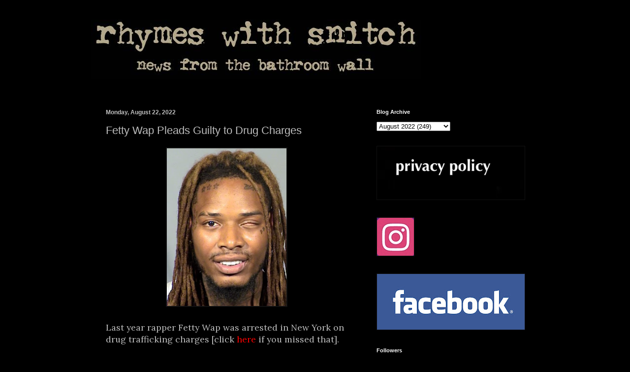

--- FILE ---
content_type: text/html; charset=UTF-8
request_url: https://www.rhymeswithsnitch.com/2022/08/fetty-wap-pleads-guilty-to-drug-charges.html?showComment=1661215449789
body_size: 16263
content:
<!DOCTYPE html>
<html class='v2' dir='ltr' lang='en' xmlns='http://www.w3.org/1999/xhtml' xmlns:b='http://www.google.com/2005/gml/b' xmlns:data='http://www.google.com/2005/gml/data' xmlns:expr='http://www.google.com/2005/gml/expr'>
<head>
<link href='https://www.blogger.com/static/v1/widgets/335934321-css_bundle_v2.css' rel='stylesheet' type='text/css'/>
<script data-cfasync='false' src='https://cmp.gatekeeperconsent.com/min.js'></script>
<script data-cfasync='false' src='https://the.gatekeeperconsent.com/cmp.min.js'></script>
<script async='async' src='//www.ezojs.com/ezoic/sa.min.js'></script>
<script>

    window.ezstandalone = window.ezstandalone || {};
    ezstandalone.cmd = ezstandalone.cmd || [];
</script>
<script async='async' crossorigin='anonymous' src='https://pagead2.googlesyndication.com/pagead/js/adsbygoogle.js?client=ca-pub-7208842722764394'></script>
<meta content='width=1100' name='viewport'/>
<meta content='text/html; charset=UTF-8' http-equiv='Content-Type'/>
<meta content='blogger' name='generator'/>
<link href='https://www.rhymeswithsnitch.com/favicon.ico' rel='icon' type='image/x-icon'/>
<link href='https://www.rhymeswithsnitch.com/2022/08/fetty-wap-pleads-guilty-to-drug-charges.html' rel='canonical'/>
<!--Can't find substitution for tag [blog.ieCssRetrofitLinks]-->
<link href='https://blogger.googleusercontent.com/img/b/R29vZ2xl/AVvXsEhssLro-Plmt8Bc9gaWen-BdR0QnAW0TnEjeCiNS87z5D19qpe5fdZRETinbSs7ReAzcuXXbemhe9jFDrd67CdSK8MuKxtr4QtwXkqeIamThu5ff4UlH02IiXIy8iHzZffZI8_9DTzwLTKlwe5kE-Gi_oxsXJ_fx9EqLNNg1yVnugA6jQgAkwI/s320/Screen%20Shot%202022-08-22%20at%206.01.07%20PM.png' rel='image_src'/>
<meta content='https://www.rhymeswithsnitch.com/2022/08/fetty-wap-pleads-guilty-to-drug-charges.html' property='og:url'/>
<meta content='Fetty Wap Pleads Guilty to Drug Charges ' property='og:title'/>
<meta content='' property='og:description'/>
<meta content='https://blogger.googleusercontent.com/img/b/R29vZ2xl/AVvXsEhssLro-Plmt8Bc9gaWen-BdR0QnAW0TnEjeCiNS87z5D19qpe5fdZRETinbSs7ReAzcuXXbemhe9jFDrd67CdSK8MuKxtr4QtwXkqeIamThu5ff4UlH02IiXIy8iHzZffZI8_9DTzwLTKlwe5kE-Gi_oxsXJ_fx9EqLNNg1yVnugA6jQgAkwI/w1200-h630-p-k-no-nu/Screen%20Shot%202022-08-22%20at%206.01.07%20PM.png' property='og:image'/>
<title>Rhymes With Snitch | Celebrity and  Entertainment News | : Fetty Wap Pleads Guilty to Drug Charges </title>
<style type='text/css'>@font-face{font-family:'Lora';font-style:normal;font-weight:400;font-display:swap;src:url(//fonts.gstatic.com/s/lora/v37/0QI6MX1D_JOuGQbT0gvTJPa787weuxJMkq18ndeYxZ2JTg.woff2)format('woff2');unicode-range:U+0460-052F,U+1C80-1C8A,U+20B4,U+2DE0-2DFF,U+A640-A69F,U+FE2E-FE2F;}@font-face{font-family:'Lora';font-style:normal;font-weight:400;font-display:swap;src:url(//fonts.gstatic.com/s/lora/v37/0QI6MX1D_JOuGQbT0gvTJPa787weuxJFkq18ndeYxZ2JTg.woff2)format('woff2');unicode-range:U+0301,U+0400-045F,U+0490-0491,U+04B0-04B1,U+2116;}@font-face{font-family:'Lora';font-style:normal;font-weight:400;font-display:swap;src:url(//fonts.gstatic.com/s/lora/v37/0QI6MX1D_JOuGQbT0gvTJPa787weuxI9kq18ndeYxZ2JTg.woff2)format('woff2');unicode-range:U+0302-0303,U+0305,U+0307-0308,U+0310,U+0312,U+0315,U+031A,U+0326-0327,U+032C,U+032F-0330,U+0332-0333,U+0338,U+033A,U+0346,U+034D,U+0391-03A1,U+03A3-03A9,U+03B1-03C9,U+03D1,U+03D5-03D6,U+03F0-03F1,U+03F4-03F5,U+2016-2017,U+2034-2038,U+203C,U+2040,U+2043,U+2047,U+2050,U+2057,U+205F,U+2070-2071,U+2074-208E,U+2090-209C,U+20D0-20DC,U+20E1,U+20E5-20EF,U+2100-2112,U+2114-2115,U+2117-2121,U+2123-214F,U+2190,U+2192,U+2194-21AE,U+21B0-21E5,U+21F1-21F2,U+21F4-2211,U+2213-2214,U+2216-22FF,U+2308-230B,U+2310,U+2319,U+231C-2321,U+2336-237A,U+237C,U+2395,U+239B-23B7,U+23D0,U+23DC-23E1,U+2474-2475,U+25AF,U+25B3,U+25B7,U+25BD,U+25C1,U+25CA,U+25CC,U+25FB,U+266D-266F,U+27C0-27FF,U+2900-2AFF,U+2B0E-2B11,U+2B30-2B4C,U+2BFE,U+3030,U+FF5B,U+FF5D,U+1D400-1D7FF,U+1EE00-1EEFF;}@font-face{font-family:'Lora';font-style:normal;font-weight:400;font-display:swap;src:url(//fonts.gstatic.com/s/lora/v37/0QI6MX1D_JOuGQbT0gvTJPa787weuxIvkq18ndeYxZ2JTg.woff2)format('woff2');unicode-range:U+0001-000C,U+000E-001F,U+007F-009F,U+20DD-20E0,U+20E2-20E4,U+2150-218F,U+2190,U+2192,U+2194-2199,U+21AF,U+21E6-21F0,U+21F3,U+2218-2219,U+2299,U+22C4-22C6,U+2300-243F,U+2440-244A,U+2460-24FF,U+25A0-27BF,U+2800-28FF,U+2921-2922,U+2981,U+29BF,U+29EB,U+2B00-2BFF,U+4DC0-4DFF,U+FFF9-FFFB,U+10140-1018E,U+10190-1019C,U+101A0,U+101D0-101FD,U+102E0-102FB,U+10E60-10E7E,U+1D2C0-1D2D3,U+1D2E0-1D37F,U+1F000-1F0FF,U+1F100-1F1AD,U+1F1E6-1F1FF,U+1F30D-1F30F,U+1F315,U+1F31C,U+1F31E,U+1F320-1F32C,U+1F336,U+1F378,U+1F37D,U+1F382,U+1F393-1F39F,U+1F3A7-1F3A8,U+1F3AC-1F3AF,U+1F3C2,U+1F3C4-1F3C6,U+1F3CA-1F3CE,U+1F3D4-1F3E0,U+1F3ED,U+1F3F1-1F3F3,U+1F3F5-1F3F7,U+1F408,U+1F415,U+1F41F,U+1F426,U+1F43F,U+1F441-1F442,U+1F444,U+1F446-1F449,U+1F44C-1F44E,U+1F453,U+1F46A,U+1F47D,U+1F4A3,U+1F4B0,U+1F4B3,U+1F4B9,U+1F4BB,U+1F4BF,U+1F4C8-1F4CB,U+1F4D6,U+1F4DA,U+1F4DF,U+1F4E3-1F4E6,U+1F4EA-1F4ED,U+1F4F7,U+1F4F9-1F4FB,U+1F4FD-1F4FE,U+1F503,U+1F507-1F50B,U+1F50D,U+1F512-1F513,U+1F53E-1F54A,U+1F54F-1F5FA,U+1F610,U+1F650-1F67F,U+1F687,U+1F68D,U+1F691,U+1F694,U+1F698,U+1F6AD,U+1F6B2,U+1F6B9-1F6BA,U+1F6BC,U+1F6C6-1F6CF,U+1F6D3-1F6D7,U+1F6E0-1F6EA,U+1F6F0-1F6F3,U+1F6F7-1F6FC,U+1F700-1F7FF,U+1F800-1F80B,U+1F810-1F847,U+1F850-1F859,U+1F860-1F887,U+1F890-1F8AD,U+1F8B0-1F8BB,U+1F8C0-1F8C1,U+1F900-1F90B,U+1F93B,U+1F946,U+1F984,U+1F996,U+1F9E9,U+1FA00-1FA6F,U+1FA70-1FA7C,U+1FA80-1FA89,U+1FA8F-1FAC6,U+1FACE-1FADC,U+1FADF-1FAE9,U+1FAF0-1FAF8,U+1FB00-1FBFF;}@font-face{font-family:'Lora';font-style:normal;font-weight:400;font-display:swap;src:url(//fonts.gstatic.com/s/lora/v37/0QI6MX1D_JOuGQbT0gvTJPa787weuxJOkq18ndeYxZ2JTg.woff2)format('woff2');unicode-range:U+0102-0103,U+0110-0111,U+0128-0129,U+0168-0169,U+01A0-01A1,U+01AF-01B0,U+0300-0301,U+0303-0304,U+0308-0309,U+0323,U+0329,U+1EA0-1EF9,U+20AB;}@font-face{font-family:'Lora';font-style:normal;font-weight:400;font-display:swap;src:url(//fonts.gstatic.com/s/lora/v37/0QI6MX1D_JOuGQbT0gvTJPa787weuxJPkq18ndeYxZ2JTg.woff2)format('woff2');unicode-range:U+0100-02BA,U+02BD-02C5,U+02C7-02CC,U+02CE-02D7,U+02DD-02FF,U+0304,U+0308,U+0329,U+1D00-1DBF,U+1E00-1E9F,U+1EF2-1EFF,U+2020,U+20A0-20AB,U+20AD-20C0,U+2113,U+2C60-2C7F,U+A720-A7FF;}@font-face{font-family:'Lora';font-style:normal;font-weight:400;font-display:swap;src:url(//fonts.gstatic.com/s/lora/v37/0QI6MX1D_JOuGQbT0gvTJPa787weuxJBkq18ndeYxZ0.woff2)format('woff2');unicode-range:U+0000-00FF,U+0131,U+0152-0153,U+02BB-02BC,U+02C6,U+02DA,U+02DC,U+0304,U+0308,U+0329,U+2000-206F,U+20AC,U+2122,U+2191,U+2193,U+2212,U+2215,U+FEFF,U+FFFD;}</style>
<style id='page-skin-1' type='text/css'><!--
/*
-----------------------------------------------
Blogger Template Style
Name:     Simple
Designer: Blogger
URL:      www.blogger.com
----------------------------------------------- */
/* Variable definitions
====================
<Variable name="keycolor" description="Main Color" type="color" default="#66bbdd"/>
<Group description="Page Text" selector="body">
<Variable name="body.font" description="Font" type="font"
default="normal normal 12px Arial, Tahoma, Helvetica, FreeSans, sans-serif"/>
<Variable name="body.text.color" description="Text Color" type="color" default="#222222"/>
</Group>
<Group description="Backgrounds" selector=".body-fauxcolumns-outer">
<Variable name="body.background.color" description="Outer Background" type="color" default="#66bbdd"/>
<Variable name="content.background.color" description="Main Background" type="color" default="#ffffff"/>
<Variable name="header.background.color" description="Header Background" type="color" default="transparent"/>
</Group>
<Group description="Links" selector=".main-outer">
<Variable name="link.color" description="Link Color" type="color" default="#2288bb"/>
<Variable name="link.visited.color" description="Visited Color" type="color" default="#888888"/>
<Variable name="link.hover.color" description="Hover Color" type="color" default="#33aaff"/>
</Group>
<Group description="Blog Title" selector=".header h1">
<Variable name="header.font" description="Font" type="font"
default="normal normal 60px Arial, Tahoma, Helvetica, FreeSans, sans-serif"/>
<Variable name="header.text.color" description="Title Color" type="color" default="#3399bb" />
</Group>
<Group description="Blog Description" selector=".header .description">
<Variable name="description.text.color" description="Description Color" type="color"
default="#777777" />
</Group>
<Group description="Tabs Text" selector=".tabs-inner .widget li a">
<Variable name="tabs.font" description="Font" type="font"
default="normal normal 14px Arial, Tahoma, Helvetica, FreeSans, sans-serif"/>
<Variable name="tabs.text.color" description="Text Color" type="color" default="#999999"/>
<Variable name="tabs.selected.text.color" description="Selected Color" type="color" default="#000000"/>
</Group>
<Group description="Tabs Background" selector=".tabs-outer .PageList">
<Variable name="tabs.background.color" description="Background Color" type="color" default="#f5f5f5"/>
<Variable name="tabs.selected.background.color" description="Selected Color" type="color" default="#eeeeee"/>
</Group>
<Group description="Post Title" selector="h3.post-title, .comments h4">
<Variable name="post.title.font" description="Font" type="font"
default="normal normal 22px Arial, Tahoma, Helvetica, FreeSans, sans-serif"/>
</Group>
<Group description="Date Header" selector=".date-header">
<Variable name="date.header.color" description="Text Color" type="color"
default="#bebebe"/>
<Variable name="date.header.background.color" description="Background Color" type="color"
default="transparent"/>
<Variable name="date.header.font" description="Text Font" type="font"
default="normal bold 11px Arial, Tahoma, Helvetica, FreeSans, sans-serif"/>
<Variable name="date.header.padding" description="Date Header Padding" type="string" default="inherit"/>
<Variable name="date.header.letterspacing" description="Date Header Letter Spacing" type="string" default="inherit"/>
<Variable name="date.header.margin" description="Date Header Margin" type="string" default="inherit"/>
</Group>
<Group description="Post Footer" selector=".post-footer">
<Variable name="post.footer.text.color" description="Text Color" type="color" default="#666666"/>
<Variable name="post.footer.background.color" description="Background Color" type="color"
default="#f9f9f9"/>
<Variable name="post.footer.border.color" description="Shadow Color" type="color" default="#eeeeee"/>
</Group>
<Group description="Gadgets" selector="h2">
<Variable name="widget.title.font" description="Title Font" type="font"
default="normal bold 11px Arial, Tahoma, Helvetica, FreeSans, sans-serif"/>
<Variable name="widget.title.text.color" description="Title Color" type="color" default="#000000"/>
<Variable name="widget.alternate.text.color" description="Alternate Color" type="color" default="#999999"/>
</Group>
<Group description="Images" selector=".main-inner">
<Variable name="image.background.color" description="Background Color" type="color" default="#ffffff"/>
<Variable name="image.border.color" description="Border Color" type="color" default="#eeeeee"/>
<Variable name="image.text.color" description="Caption Text Color" type="color" default="#bebebe"/>
</Group>
<Group description="Accents" selector=".content-inner">
<Variable name="body.rule.color" description="Separator Line Color" type="color" default="#eeeeee"/>
<Variable name="tabs.border.color" description="Tabs Border Color" type="color" default="#000000"/>
</Group>
<Variable name="body.background" description="Body Background" type="background"
color="#000000" default="$(color) none repeat scroll top left"/>
<Variable name="body.background.override" description="Body Background Override" type="string" default=""/>
<Variable name="body.background.gradient.cap" description="Body Gradient Cap" type="url"
default="url(https://resources.blogblog.com/blogblog/data/1kt/simple/gradients_light.png)"/>
<Variable name="body.background.gradient.tile" description="Body Gradient Tile" type="url"
default="url(https://resources.blogblog.com/blogblog/data/1kt/simple/body_gradient_tile_light.png)"/>
<Variable name="content.background.color.selector" description="Content Background Color Selector" type="string" default=".content-inner"/>
<Variable name="content.padding" description="Content Padding" type="length" default="10px" min="0" max="100px"/>
<Variable name="content.padding.horizontal" description="Content Horizontal Padding" type="length" default="10px" min="0" max="100px"/>
<Variable name="content.shadow.spread" description="Content Shadow Spread" type="length" default="40px" min="0" max="100px"/>
<Variable name="content.shadow.spread.webkit" description="Content Shadow Spread (WebKit)" type="length" default="5px" min="0" max="100px"/>
<Variable name="content.shadow.spread.ie" description="Content Shadow Spread (IE)" type="length" default="10px" min="0" max="100px"/>
<Variable name="main.border.width" description="Main Border Width" type="length" default="0" min="0" max="10px"/>
<Variable name="header.background.gradient" description="Header Gradient" type="url" default="none"/>
<Variable name="header.shadow.offset.left" description="Header Shadow Offset Left" type="length" default="-1px" min="-50px" max="50px"/>
<Variable name="header.shadow.offset.top" description="Header Shadow Offset Top" type="length" default="-1px" min="-50px" max="50px"/>
<Variable name="header.shadow.spread" description="Header Shadow Spread" type="length" default="1px" min="0" max="100px"/>
<Variable name="header.padding" description="Header Padding" type="length" default="30px" min="0" max="100px"/>
<Variable name="header.border.size" description="Header Border Size" type="length" default="1px" min="0" max="10px"/>
<Variable name="header.bottom.border.size" description="Header Bottom Border Size" type="length" default="1px" min="0" max="10px"/>
<Variable name="header.border.horizontalsize" description="Header Horizontal Border Size" type="length" default="0" min="0" max="10px"/>
<Variable name="description.text.size" description="Description Text Size" type="string" default="140%"/>
<Variable name="tabs.margin.top" description="Tabs Margin Top" type="length" default="0" min="0" max="100px"/>
<Variable name="tabs.margin.side" description="Tabs Side Margin" type="length" default="30px" min="0" max="100px"/>
<Variable name="tabs.background.gradient" description="Tabs Background Gradient" type="url"
default="url(https://resources.blogblog.com/blogblog/data/1kt/simple/gradients_light.png)"/>
<Variable name="tabs.border.width" description="Tabs Border Width" type="length" default="1px" min="0" max="10px"/>
<Variable name="tabs.bevel.border.width" description="Tabs Bevel Border Width" type="length" default="1px" min="0" max="10px"/>
<Variable name="post.margin.bottom" description="Post Bottom Margin" type="length" default="25px" min="0" max="100px"/>
<Variable name="image.border.small.size" description="Image Border Small Size" type="length" default="2px" min="0" max="10px"/>
<Variable name="image.border.large.size" description="Image Border Large Size" type="length" default="5px" min="0" max="10px"/>
<Variable name="page.width.selector" description="Page Width Selector" type="string" default=".region-inner"/>
<Variable name="page.width" description="Page Width" type="string" default="auto"/>
<Variable name="main.section.margin" description="Main Section Margin" type="length" default="15px" min="0" max="100px"/>
<Variable name="main.padding" description="Main Padding" type="length" default="15px" min="0" max="100px"/>
<Variable name="main.padding.top" description="Main Padding Top" type="length" default="30px" min="0" max="100px"/>
<Variable name="main.padding.bottom" description="Main Padding Bottom" type="length" default="30px" min="0" max="100px"/>
<Variable name="paging.background"
color="#000000"
description="Background of blog paging area" type="background"
default="transparent none no-repeat scroll top center"/>
<Variable name="footer.bevel" description="Bevel border length of footer" type="length" default="0" min="0" max="10px"/>
<Variable name="mobile.background.overlay" description="Mobile Background Overlay" type="string"
default="transparent none repeat scroll top left"/>
<Variable name="mobile.background.size" description="Mobile Background Size" type="string" default="auto"/>
<Variable name="mobile.button.color" description="Mobile Button Color" type="color" default="#ffffff" />
<Variable name="startSide" description="Side where text starts in blog language" type="automatic" default="left"/>
<Variable name="endSide" description="Side where text ends in blog language" type="automatic" default="right"/>
*/
/* Content
----------------------------------------------- */
body {
font: normal normal 16px Lora;
color: #bebebe;
background: #000000 none repeat scroll top left;
padding: 0 40px 40px 40px;
}
html body .region-inner {
min-width: 0;
max-width: 100%;
width: auto;
}
h2 {
font-size: 22px;
}
a:link {
text-decoration:none;
color: #7f7f7f;
}
a:visited {
text-decoration:none;
color: #ffffff;
}
a:hover {
text-decoration:underline;
color: #999999;
}
.body-fauxcolumn-outer .fauxcolumn-inner {
background: transparent none repeat scroll top left;
_background-image: none;
}
.body-fauxcolumn-outer .cap-top {
position: absolute;
z-index: 1;
height: 400px;
width: 100%;
}
.body-fauxcolumn-outer .cap-top .cap-left {
width: 100%;
background: transparent none repeat-x scroll top left;
_background-image: none;
}
.content-outer {
-moz-box-shadow: 0 0 40px rgba(0, 0, 0, .15);
-webkit-box-shadow: 0 0 5px rgba(0, 0, 0, .15);
-goog-ms-box-shadow: 0 0 10px #333333;
box-shadow: 0 0 40px rgba(0, 0, 0, .15);
margin-bottom: 1px;
}
.content-inner {
padding: 10px 10px;
}
.content-inner {
background-color: #000000;
}
/* Header
----------------------------------------------- */
.header-outer {
background: #000000 none repeat-x scroll 0 -400px;
_background-image: none;
}
.Header h1 {
font: normal normal 60px Impact, sans-serif;
color: #ffffff;
text-shadow: -1px -1px 1px rgba(0, 0, 0, .2);
}
.Header h1 a {
color: #ffffff;
}
.Header .description {
font-size: 140%;
color: #000000;
}
.header-inner .Header .titlewrapper {
padding: 22px 30px;
}
.header-inner .Header .descriptionwrapper {
padding: 0 30px;
}
/* Tabs
----------------------------------------------- */
.tabs-inner .section:first-child {
border-top: 1px solid #000000;
}
.tabs-inner .section:first-child ul {
margin-top: -1px;
border-top: 1px solid #000000;
border-left: 0 solid #000000;
border-right: 0 solid #000000;
}
.tabs-inner .widget ul {
background: #222222 none repeat-x scroll 0 -800px;
_background-image: none;
border-bottom: 1px solid #000000;
margin-top: 0;
margin-left: -30px;
margin-right: -30px;
}
.tabs-inner .widget li a {
display: inline-block;
padding: .6em 1em;
font: normal normal 14px Arial, Tahoma, Helvetica, FreeSans, sans-serif;
color: #999999;
border-left: 1px solid #000000;
border-right: 0 solid #000000;
}
.tabs-inner .widget li:first-child a {
border-left: none;
}
.tabs-inner .widget li.selected a, .tabs-inner .widget li a:hover {
color: #ffffff;
background-color: #000000;
text-decoration: none;
}
/* Columns
----------------------------------------------- */
.main-outer {
border-top: 0 solid #000000;
}
.fauxcolumn-left-outer .fauxcolumn-inner {
border-right: 1px solid #000000;
}
.fauxcolumn-right-outer .fauxcolumn-inner {
border-left: 1px solid #000000;
}
/* Headings
----------------------------------------------- */
div.widget > h2,
div.widget h2.title {
margin: 0 0 1em 0;
font: normal bold 11px Arial, Tahoma, Helvetica, FreeSans, sans-serif;
color: #ffffff;
}
/* Widgets
----------------------------------------------- */
.widget .zippy {
color: #999999;
text-shadow: 2px 2px 1px rgba(0, 0, 0, .1);
}
.widget .popular-posts ul {
list-style: none;
}
/* Posts
----------------------------------------------- */
h2.date-header {
font: normal bold 12px Arial, Tahoma, Helvetica, FreeSans, sans-serif;
}
.date-header span {
background-color: transparent;
color: #bebebe;
padding: inherit;
letter-spacing: inherit;
margin: inherit;
}
.main-inner {
padding-top: 30px;
padding-bottom: 30px;
}
.main-inner .column-center-inner {
padding: 0 15px;
}
.main-inner .column-center-inner .section {
margin: 0 15px;
}
.post {
margin: 0 0 25px 0;
}
h3.post-title, .comments h4 {
font: normal normal 22px Arial, Tahoma, Helvetica, FreeSans, sans-serif;
margin: .75em 0 0;
}
.post-body {
font-size: 110%;
line-height: 1.4;
position: relative;
}
.post-body img, .post-body .tr-caption-container, .Profile img, .Image img,
.BlogList .item-thumbnail img {
padding: 0;
background: #111111;
border: 1px solid #111111;
-moz-box-shadow: 1px 1px 5px rgba(0, 0, 0, .1);
-webkit-box-shadow: 1px 1px 5px rgba(0, 0, 0, .1);
box-shadow: 1px 1px 5px rgba(0, 0, 0, .1);
}
.post-body img, .post-body .tr-caption-container {
padding: 1px;
}
.post-body .tr-caption-container {
color: #000000;
}
.post-body .tr-caption-container img {
padding: 0;
background: transparent;
border: none;
-moz-box-shadow: 0 0 0 rgba(0, 0, 0, .1);
-webkit-box-shadow: 0 0 0 rgba(0, 0, 0, .1);
box-shadow: 0 0 0 rgba(0, 0, 0, .1);
}
.post-header {
margin: 0 0 1.5em;
line-height: 1.6;
font-size: 90%;
}
.post-footer {
margin: 20px -2px 0;
padding: 5px 10px;
color: #888888;
background-color: #000000;
border-bottom: 1px solid #000000;
line-height: 1.6;
font-size: 90%;
}
#comments .comment-author {
padding-top: 1.5em;
border-top: 1px solid #000000;
background-position: 0 1.5em;
}
#comments .comment-author:first-child {
padding-top: 0;
border-top: none;
}
.avatar-image-container {
margin: .2em 0 0;
}
#comments .avatar-image-container img {
border: 1px solid #111111;
}
/* Comments
----------------------------------------------- */
.comments .comments-content .icon.blog-author {
background-repeat: no-repeat;
background-image: url([data-uri]);
}
.comments .comments-content .loadmore a {
border-top: 1px solid #999999;
border-bottom: 1px solid #999999;
}
.comments .comment-thread.inline-thread {
background-color: #000000;
}
.comments .continue {
border-top: 2px solid #999999;
}
/* Accents
---------------------------------------------- */
.section-columns td.columns-cell {
border-left: 1px solid #000000;
}
.blog-pager {
background: transparent none no-repeat scroll top center;
}
.blog-pager-older-link, .home-link,
.blog-pager-newer-link {
background-color: #000000;
padding: 5px;
}
.footer-outer {
border-top: 0 dashed #bbbbbb;
}
/* Mobile
----------------------------------------------- */
body.mobile  {
background-size: auto;
}
.mobile .body-fauxcolumn-outer {
background: transparent none repeat scroll top left;
}
.mobile .body-fauxcolumn-outer .cap-top {
background-size: 100% auto;
}
.mobile .content-outer {
-webkit-box-shadow: 0 0 3px rgba(0, 0, 0, .15);
box-shadow: 0 0 3px rgba(0, 0, 0, .15);
}
.mobile .tabs-inner .widget ul {
margin-left: 0;
margin-right: 0;
}
.mobile .post {
margin: 0;
}
.mobile .main-inner .column-center-inner .section {
margin: 0;
}
.mobile .date-header span {
padding: 0.1em 10px;
margin: 0 -10px;
}
.mobile h3.post-title {
margin: 0;
}
.mobile .blog-pager {
background: transparent none no-repeat scroll top center;
}
.mobile .footer-outer {
border-top: none;
}
.mobile .main-inner, .mobile .footer-inner {
background-color: #000000;
}
.mobile-index-contents {
color: #bebebe;
}
.mobile-link-button {
background-color: #7f7f7f;
}
.mobile-link-button a:link, .mobile-link-button a:visited {
color: #ffffff;
}
.mobile .tabs-inner .section:first-child {
border-top: none;
}
.mobile .tabs-inner .PageList .widget-content {
background-color: #000000;
color: #ffffff;
border-top: 1px solid #000000;
border-bottom: 1px solid #000000;
}
.mobile .tabs-inner .PageList .widget-content .pagelist-arrow {
border-left: 1px solid #000000;
}

--></style>
<style id='template-skin-1' type='text/css'><!--
body {
min-width: 930px;
}
.content-outer, .content-fauxcolumn-outer, .region-inner {
min-width: 930px;
max-width: 930px;
_width: 930px;
}
.main-inner .columns {
padding-left: 0px;
padding-right: 360px;
}
.main-inner .fauxcolumn-center-outer {
left: 0px;
right: 360px;
/* IE6 does not respect left and right together */
_width: expression(this.parentNode.offsetWidth -
parseInt("0px") -
parseInt("360px") + 'px');
}
.main-inner .fauxcolumn-left-outer {
width: 0px;
}
.main-inner .fauxcolumn-right-outer {
width: 360px;
}
.main-inner .column-left-outer {
width: 0px;
right: 100%;
margin-left: -0px;
}
.main-inner .column-right-outer {
width: 360px;
margin-right: -360px;
}
#layout {
min-width: 0;
}
#layout .content-outer {
min-width: 0;
width: 800px;
}
#layout .region-inner {
min-width: 0;
width: auto;
}
body#layout div.add_widget {
padding: 8px;
}
body#layout div.add_widget a {
margin-left: 32px;
}
--></style>
<!-- Google tag (gtag.js) -->
<script async='true' src='https://www.googletagmanager.com/gtag/js?id=G-DDN2TH9VQ7'></script>
<script>
        window.dataLayer = window.dataLayer || [];
        function gtag(){dataLayer.push(arguments);}
        gtag('js', new Date());
        gtag('config', 'G-DDN2TH9VQ7');
      </script>
<link href='https://www.blogger.com/dyn-css/authorization.css?targetBlogID=23844862&amp;zx=e69180f3-a00f-4a86-9130-c2ed406735e1' media='none' onload='if(media!=&#39;all&#39;)media=&#39;all&#39;' rel='stylesheet'/><noscript><link href='https://www.blogger.com/dyn-css/authorization.css?targetBlogID=23844862&amp;zx=e69180f3-a00f-4a86-9130-c2ed406735e1' rel='stylesheet'/></noscript>
<meta name='google-adsense-platform-account' content='ca-host-pub-1556223355139109'/>
<meta name='google-adsense-platform-domain' content='blogspot.com'/>

</head>
<body class='loading'>
<div class='navbar no-items section' id='navbar' name='Navbar'>
</div>
<div class='body-fauxcolumns'>
<div class='fauxcolumn-outer body-fauxcolumn-outer'>
<div class='cap-top'>
<div class='cap-left'></div>
<div class='cap-right'></div>
</div>
<div class='fauxborder-left'>
<div class='fauxborder-right'></div>
<div class='fauxcolumn-inner'>
</div>
</div>
<div class='cap-bottom'>
<div class='cap-left'></div>
<div class='cap-right'></div>
</div>
</div>
</div>
<div class='content'>
<div class='content-fauxcolumns'>
<div class='fauxcolumn-outer content-fauxcolumn-outer'>
<div class='cap-top'>
<div class='cap-left'></div>
<div class='cap-right'></div>
</div>
<div class='fauxborder-left'>
<div class='fauxborder-right'></div>
<div class='fauxcolumn-inner'>
</div>
</div>
<div class='cap-bottom'>
<div class='cap-left'></div>
<div class='cap-right'></div>
</div>
</div>
</div>
<div class='content-outer'>
<div class='content-cap-top cap-top'>
<div class='cap-left'></div>
<div class='cap-right'></div>
</div>
<div class='fauxborder-left content-fauxborder-left'>
<div class='fauxborder-right content-fauxborder-right'></div>
<div class='content-inner'>
<header>
<div class='header-outer'>
<div class='header-cap-top cap-top'>
<div class='cap-left'></div>
<div class='cap-right'></div>
</div>
<div class='fauxborder-left header-fauxborder-left'>
<div class='fauxborder-right header-fauxborder-right'></div>
<div class='region-inner header-inner'>
<div class='header section' id='header' name='Header'><div class='widget Header' data-version='1' id='Header1'>
<div id='header-inner'>
<a href='https://www.rhymeswithsnitch.com/' style='display: block'>
<img alt='Rhymes With Snitch | Celebrity and  Entertainment News | ' height='120px; ' id='Header1_headerimg' src='https://blogger.googleusercontent.com/img/b/R29vZ2xl/AVvXsEgNAoEXCE6SbUvimpfl8Yb5hrGmT-n5MX4_XQys4MC43zDxc8d3oYJG2P5uVZ978wY2mNCTUwa7oYWykxcPe9XO1sU_r8MyjxUPDdxwaLI93w2pajTImHVCuCG4cWVOcjyHPNib/s1600/rws+header.jpg' style='display: block' width='671px; '/>
</a>
</div>
</div></div>
</div>
</div>
<div class='header-cap-bottom cap-bottom'>
<div class='cap-left'></div>
<div class='cap-right'></div>
</div>
</div>
</header>
<div class='tabs-outer'>
<div class='tabs-cap-top cap-top'>
<div class='cap-left'></div>
<div class='cap-right'></div>
</div>
<div class='fauxborder-left tabs-fauxborder-left'>
<div class='fauxborder-right tabs-fauxborder-right'></div>
<div class='region-inner tabs-inner'>
<div class='tabs no-items section' id='crosscol' name='Cross-Column'>
</div>
<div class='tabs section' id='crosscol-overflow' name='Cross-Column 2'><div class='widget HTML' data-version='1' id='HTML7'>
<div class='widget-content'>
<div id="ezoic-pub-ad-placeholder-101"></div>
<script>
    ezstandalone.cmd.push(function() {
        ezstandalone.showAds(101);
    });
</script>
</div>
<div class='clear'></div>
</div></div>
</div>
</div>
<div class='tabs-cap-bottom cap-bottom'>
<div class='cap-left'></div>
<div class='cap-right'></div>
</div>
</div>
<div class='main-outer'>
<div class='main-cap-top cap-top'>
<div class='cap-left'></div>
<div class='cap-right'></div>
</div>
<div class='fauxborder-left main-fauxborder-left'>
<div class='fauxborder-right main-fauxborder-right'></div>
<div class='region-inner main-inner'>
<div class='columns fauxcolumns'>
<div class='fauxcolumn-outer fauxcolumn-center-outer'>
<div class='cap-top'>
<div class='cap-left'></div>
<div class='cap-right'></div>
</div>
<div class='fauxborder-left'>
<div class='fauxborder-right'></div>
<div class='fauxcolumn-inner'>
</div>
</div>
<div class='cap-bottom'>
<div class='cap-left'></div>
<div class='cap-right'></div>
</div>
</div>
<div class='fauxcolumn-outer fauxcolumn-left-outer'>
<div class='cap-top'>
<div class='cap-left'></div>
<div class='cap-right'></div>
</div>
<div class='fauxborder-left'>
<div class='fauxborder-right'></div>
<div class='fauxcolumn-inner'>
</div>
</div>
<div class='cap-bottom'>
<div class='cap-left'></div>
<div class='cap-right'></div>
</div>
</div>
<div class='fauxcolumn-outer fauxcolumn-right-outer'>
<div class='cap-top'>
<div class='cap-left'></div>
<div class='cap-right'></div>
</div>
<div class='fauxborder-left'>
<div class='fauxborder-right'></div>
<div class='fauxcolumn-inner'>
</div>
</div>
<div class='cap-bottom'>
<div class='cap-left'></div>
<div class='cap-right'></div>
</div>
</div>
<!-- corrects IE6 width calculation -->
<div class='columns-inner'>
<div class='column-center-outer'>
<div class='column-center-inner'>
<div class='main section' id='main' name='Main'><div class='widget Blog' data-version='1' id='Blog1'>
<div class='blog-posts hfeed'>

          <div class="date-outer">
        
<h2 class='date-header'><span>Monday, August 22, 2022</span></h2>

          <div class="date-posts">
        
<div class='post-outer'>
<div class='post hentry uncustomized-post-template' itemprop='blogPost' itemscope='itemscope' itemtype='http://schema.org/BlogPosting'>
<meta content='https://blogger.googleusercontent.com/img/b/R29vZ2xl/AVvXsEhssLro-Plmt8Bc9gaWen-BdR0QnAW0TnEjeCiNS87z5D19qpe5fdZRETinbSs7ReAzcuXXbemhe9jFDrd67CdSK8MuKxtr4QtwXkqeIamThu5ff4UlH02IiXIy8iHzZffZI8_9DTzwLTKlwe5kE-Gi_oxsXJ_fx9EqLNNg1yVnugA6jQgAkwI/s320/Screen%20Shot%202022-08-22%20at%206.01.07%20PM.png' itemprop='image_url'/>
<meta content='23844862' itemprop='blogId'/>
<meta content='6667659940760293882' itemprop='postId'/>
<a name='6667659940760293882'></a>
<h3 class='post-title entry-title' itemprop='name'>
Fetty Wap Pleads Guilty to Drug Charges 
</h3>
<div class='post-header'>
<div class='post-header-line-1'></div>
</div>
<div class='post-body entry-content' id='post-body-6667659940760293882' itemprop='description articleBody'>
<div class="separator" style="clear: both; text-align: center;"><a href="https://blogger.googleusercontent.com/img/b/R29vZ2xl/AVvXsEhssLro-Plmt8Bc9gaWen-BdR0QnAW0TnEjeCiNS87z5D19qpe5fdZRETinbSs7ReAzcuXXbemhe9jFDrd67CdSK8MuKxtr4QtwXkqeIamThu5ff4UlH02IiXIy8iHzZffZI8_9DTzwLTKlwe5kE-Gi_oxsXJ_fx9EqLNNg1yVnugA6jQgAkwI/s1308/Screen%20Shot%202022-08-22%20at%206.01.07%20PM.png" imageanchor="1" style="margin-left: 1em; margin-right: 1em;"><img border="0" data-original-height="1308" data-original-width="992" height="320" src="https://blogger.googleusercontent.com/img/b/R29vZ2xl/AVvXsEhssLro-Plmt8Bc9gaWen-BdR0QnAW0TnEjeCiNS87z5D19qpe5fdZRETinbSs7ReAzcuXXbemhe9jFDrd67CdSK8MuKxtr4QtwXkqeIamThu5ff4UlH02IiXIy8iHzZffZI8_9DTzwLTKlwe5kE-Gi_oxsXJ_fx9EqLNNg1yVnugA6jQgAkwI/s320/Screen%20Shot%202022-08-22%20at%206.01.07%20PM.png" width="243" /></a></div><div><br /></div><div>Last year rapper Fetty Wap was arrested in New York on drug trafficking charges [click <a href="https://www.rhymeswithsnitch.com/2022/08/fetty-wap-bond-revoked.html"><span style="color: red;">here</span></a> if you missed that].&nbsp;</div><div><br /></div><div>Fetty just pled guilty...</div><div><br /><span><a name="more"></a></span></div><div>From <a href="https://www.dailymail.co.uk/news/article-11135233/Rapper-Fetty-Wap-pleads-guilty-drugs-charges-faces-minimum-five-years-prison.html"><span style="color: red;">The Daily Mail</span></a></div><blockquote>Trap Queen rapper Fetty Wap has pleaded guilty to running an illicit drug operation in both New York and his native New Jersey, after cops fittingly busted the hip-hop artist with bricks of cocaine and heroine in a Long Island trap house.
</blockquote>
<blockquote>The 31-year-old rapper, whose real name is Willie Junior Maxwell II, will now face a minimum of five years in jail for his part in the drug trafficking ring. He was previously charged with conspiring to distribute hard drugs including cocaine and heroin. </blockquote>

<blockquote>The much-talked about bust saw feds who arrested Maxwell walk away with several bricks of the substances that contained the drugs, but the synthetic opioid fentanyl - a dangerous substance 50-100 times stronger than morphine - as well as $1.5million in cash.
</blockquote>
<div style='clear: both;'></div>
</div>
<div class='post-footer'>
<div class='post-footer-line post-footer-line-1'>
<span class='post-author vcard'>
Posted by
<span class='fn' itemprop='author' itemscope='itemscope' itemtype='http://schema.org/Person'>
<meta content='https://www.blogger.com/profile/17603437537356298525' itemprop='url'/>
<a class='g-profile' href='https://www.blogger.com/profile/17603437537356298525' rel='author' title='author profile'>
<span itemprop='name'>Rhymes With Snitch</span>
</a>
</span>
</span>
<span class='post-timestamp'>
at
<meta content='https://www.rhymeswithsnitch.com/2022/08/fetty-wap-pleads-guilty-to-drug-charges.html' itemprop='url'/>
<a class='timestamp-link' href='https://www.rhymeswithsnitch.com/2022/08/fetty-wap-pleads-guilty-to-drug-charges.html' rel='bookmark' title='permanent link'><abbr class='published' itemprop='datePublished' title='2022-08-22T18:47:00-04:00'>6:47 PM</abbr></a>
</span>
<span class='post-comment-link'>
</span>
<span class='post-icons'>
<span class='item-action'>
<a href='https://www.blogger.com/email-post/23844862/6667659940760293882' title='Email Post'>
<img alt='' class='icon-action' height='13' src='https://resources.blogblog.com/img/icon18_email.gif' width='18'/>
</a>
</span>
<span class='item-control blog-admin pid-760849884'>
<a href='https://www.blogger.com/post-edit.g?blogID=23844862&postID=6667659940760293882&from=pencil' title='Edit Post'>
<img alt='' class='icon-action' height='18' src='https://resources.blogblog.com/img/icon18_edit_allbkg.gif' width='18'/>
</a>
</span>
</span>
<div class='post-share-buttons goog-inline-block'>
<a class='goog-inline-block share-button sb-email' href='https://www.blogger.com/share-post.g?blogID=23844862&postID=6667659940760293882&target=email' target='_blank' title='Email This'><span class='share-button-link-text'>Email This</span></a><a class='goog-inline-block share-button sb-blog' href='https://www.blogger.com/share-post.g?blogID=23844862&postID=6667659940760293882&target=blog' onclick='window.open(this.href, "_blank", "height=270,width=475"); return false;' target='_blank' title='BlogThis!'><span class='share-button-link-text'>BlogThis!</span></a><a class='goog-inline-block share-button sb-twitter' href='https://www.blogger.com/share-post.g?blogID=23844862&postID=6667659940760293882&target=twitter' target='_blank' title='Share to X'><span class='share-button-link-text'>Share to X</span></a><a class='goog-inline-block share-button sb-facebook' href='https://www.blogger.com/share-post.g?blogID=23844862&postID=6667659940760293882&target=facebook' onclick='window.open(this.href, "_blank", "height=430,width=640"); return false;' target='_blank' title='Share to Facebook'><span class='share-button-link-text'>Share to Facebook</span></a><a class='goog-inline-block share-button sb-pinterest' href='https://www.blogger.com/share-post.g?blogID=23844862&postID=6667659940760293882&target=pinterest' target='_blank' title='Share to Pinterest'><span class='share-button-link-text'>Share to Pinterest</span></a>
</div>
</div>
<div class='post-footer-line post-footer-line-2'>
<span class='post-labels'>
Labels:
<a href='https://www.rhymeswithsnitch.com/search/label/Caught%20Out%20There' rel='tag'>Caught Out There</a>,
<a href='https://www.rhymeswithsnitch.com/search/label/Don%27t%20Drop%20the%20Soap' rel='tag'>Don&#39;t Drop the Soap</a>,
<a href='https://www.rhymeswithsnitch.com/search/label/Fetty%20Wap' rel='tag'>Fetty Wap</a>,
<a href='https://www.rhymeswithsnitch.com/search/label/Music' rel='tag'>Music</a>
</span>
</div>
<div class='post-footer-line post-footer-line-3'>
<span class='post-location'>
</span>
</div>
</div>
</div>
<div class='comments' id='comments'>
<a name='comments'></a>
</div>
</div>

        </div></div>
      
</div>
<div class='blog-pager' id='blog-pager'>
<span id='blog-pager-newer-link'>
<a class='blog-pager-newer-link' href='https://www.rhymeswithsnitch.com/2022/08/afroman-shares-video-of-sheriffs.html' id='Blog1_blog-pager-newer-link' title='Newer Post'>Newer Post</a>
</span>
<span id='blog-pager-older-link'>
<a class='blog-pager-older-link' href='https://www.rhymeswithsnitch.com/2022/08/tyanna-wallace-boyfriends-horrific-hit.html' id='Blog1_blog-pager-older-link' title='Older Post'>Older Post</a>
</span>
<a class='home-link' href='https://www.rhymeswithsnitch.com/'>Home</a>
</div>
<div class='clear'></div>
<div class='post-feeds'>
</div>
</div><div class='widget HTML' data-version='1' id='HTML25'>
<div class='widget-content'>
<div id="ezoic-pub-ad-placeholder-111"></div>
<script>
    ezstandalone.cmd.push(function() {
        ezstandalone.showAds(111);
    });
</script>
</div>
<div class='clear'></div>
</div>
</div>
</div>
</div>
<div class='column-left-outer'>
<div class='column-left-inner'>
<aside>
</aside>
</div>
</div>
<div class='column-right-outer'>
<div class='column-right-inner'>
<aside>
<div class='sidebar section' id='sidebar-right-1'><div class='widget BlogArchive' data-version='1' id='BlogArchive1'>
<h2>Blog Archive</h2>
<div class='widget-content'>
<div id='ArchiveList'>
<div id='BlogArchive1_ArchiveList'>
<select id='BlogArchive1_ArchiveMenu'>
<option value=''>Blog Archive</option>
<option value='https://www.rhymeswithsnitch.com/2026/01/'>January 2026 (217)</option>
<option value='https://www.rhymeswithsnitch.com/2025/12/'>December 2025 (325)</option>
<option value='https://www.rhymeswithsnitch.com/2025/11/'>November 2025 (343)</option>
<option value='https://www.rhymeswithsnitch.com/2025/10/'>October 2025 (364)</option>
<option value='https://www.rhymeswithsnitch.com/2025/09/'>September 2025 (330)</option>
<option value='https://www.rhymeswithsnitch.com/2025/08/'>August 2025 (326)</option>
<option value='https://www.rhymeswithsnitch.com/2025/07/'>July 2025 (345)</option>
<option value='https://www.rhymeswithsnitch.com/2025/06/'>June 2025 (337)</option>
<option value='https://www.rhymeswithsnitch.com/2025/05/'>May 2025 (325)</option>
<option value='https://www.rhymeswithsnitch.com/2025/04/'>April 2025 (349)</option>
<option value='https://www.rhymeswithsnitch.com/2025/03/'>March 2025 (362)</option>
<option value='https://www.rhymeswithsnitch.com/2025/02/'>February 2025 (316)</option>
<option value='https://www.rhymeswithsnitch.com/2025/01/'>January 2025 (352)</option>
<option value='https://www.rhymeswithsnitch.com/2024/12/'>December 2024 (320)</option>
<option value='https://www.rhymeswithsnitch.com/2024/11/'>November 2024 (289)</option>
<option value='https://www.rhymeswithsnitch.com/2024/10/'>October 2024 (359)</option>
<option value='https://www.rhymeswithsnitch.com/2024/09/'>September 2024 (323)</option>
<option value='https://www.rhymeswithsnitch.com/2024/08/'>August 2024 (351)</option>
<option value='https://www.rhymeswithsnitch.com/2024/07/'>July 2024 (355)</option>
<option value='https://www.rhymeswithsnitch.com/2024/06/'>June 2024 (277)</option>
<option value='https://www.rhymeswithsnitch.com/2024/05/'>May 2024 (226)</option>
<option value='https://www.rhymeswithsnitch.com/2024/04/'>April 2024 (284)</option>
<option value='https://www.rhymeswithsnitch.com/2024/03/'>March 2024 (351)</option>
<option value='https://www.rhymeswithsnitch.com/2024/02/'>February 2024 (381)</option>
<option value='https://www.rhymeswithsnitch.com/2024/01/'>January 2024 (351)</option>
<option value='https://www.rhymeswithsnitch.com/2023/12/'>December 2023 (323)</option>
<option value='https://www.rhymeswithsnitch.com/2023/11/'>November 2023 (331)</option>
<option value='https://www.rhymeswithsnitch.com/2023/10/'>October 2023 (323)</option>
<option value='https://www.rhymeswithsnitch.com/2023/09/'>September 2023 (237)</option>
<option value='https://www.rhymeswithsnitch.com/2023/08/'>August 2023 (293)</option>
<option value='https://www.rhymeswithsnitch.com/2023/07/'>July 2023 (313)</option>
<option value='https://www.rhymeswithsnitch.com/2023/06/'>June 2023 (304)</option>
<option value='https://www.rhymeswithsnitch.com/2023/05/'>May 2023 (356)</option>
<option value='https://www.rhymeswithsnitch.com/2023/04/'>April 2023 (269)</option>
<option value='https://www.rhymeswithsnitch.com/2023/03/'>March 2023 (252)</option>
<option value='https://www.rhymeswithsnitch.com/2023/02/'>February 2023 (163)</option>
<option value='https://www.rhymeswithsnitch.com/2023/01/'>January 2023 (160)</option>
<option value='https://www.rhymeswithsnitch.com/2022/12/'>December 2022 (158)</option>
<option value='https://www.rhymeswithsnitch.com/2022/11/'>November 2022 (167)</option>
<option value='https://www.rhymeswithsnitch.com/2022/10/'>October 2022 (182)</option>
<option value='https://www.rhymeswithsnitch.com/2022/09/'>September 2022 (218)</option>
<option value='https://www.rhymeswithsnitch.com/2022/08/'>August 2022 (249)</option>
<option value='https://www.rhymeswithsnitch.com/2022/07/'>July 2022 (211)</option>
<option value='https://www.rhymeswithsnitch.com/2022/06/'>June 2022 (197)</option>
<option value='https://www.rhymeswithsnitch.com/2022/05/'>May 2022 (226)</option>
<option value='https://www.rhymeswithsnitch.com/2022/04/'>April 2022 (209)</option>
<option value='https://www.rhymeswithsnitch.com/2022/03/'>March 2022 (244)</option>
<option value='https://www.rhymeswithsnitch.com/2022/02/'>February 2022 (219)</option>
<option value='https://www.rhymeswithsnitch.com/2022/01/'>January 2022 (170)</option>
<option value='https://www.rhymeswithsnitch.com/2021/12/'>December 2021 (161)</option>
<option value='https://www.rhymeswithsnitch.com/2021/11/'>November 2021 (163)</option>
<option value='https://www.rhymeswithsnitch.com/2021/10/'>October 2021 (155)</option>
<option value='https://www.rhymeswithsnitch.com/2021/09/'>September 2021 (174)</option>
<option value='https://www.rhymeswithsnitch.com/2021/08/'>August 2021 (149)</option>
<option value='https://www.rhymeswithsnitch.com/2021/07/'>July 2021 (154)</option>
<option value='https://www.rhymeswithsnitch.com/2021/06/'>June 2021 (160)</option>
<option value='https://www.rhymeswithsnitch.com/2021/05/'>May 2021 (165)</option>
<option value='https://www.rhymeswithsnitch.com/2021/04/'>April 2021 (156)</option>
<option value='https://www.rhymeswithsnitch.com/2021/03/'>March 2021 (166)</option>
<option value='https://www.rhymeswithsnitch.com/2021/02/'>February 2021 (136)</option>
<option value='https://www.rhymeswithsnitch.com/2021/01/'>January 2021 (134)</option>
<option value='https://www.rhymeswithsnitch.com/2020/12/'>December 2020 (146)</option>
<option value='https://www.rhymeswithsnitch.com/2020/11/'>November 2020 (131)</option>
<option value='https://www.rhymeswithsnitch.com/2020/10/'>October 2020 (163)</option>
<option value='https://www.rhymeswithsnitch.com/2020/09/'>September 2020 (164)</option>
<option value='https://www.rhymeswithsnitch.com/2020/08/'>August 2020 (159)</option>
<option value='https://www.rhymeswithsnitch.com/2020/07/'>July 2020 (206)</option>
<option value='https://www.rhymeswithsnitch.com/2020/06/'>June 2020 (184)</option>
<option value='https://www.rhymeswithsnitch.com/2020/05/'>May 2020 (161)</option>
<option value='https://www.rhymeswithsnitch.com/2020/04/'>April 2020 (201)</option>
<option value='https://www.rhymeswithsnitch.com/2020/03/'>March 2020 (214)</option>
<option value='https://www.rhymeswithsnitch.com/2020/02/'>February 2020 (223)</option>
<option value='https://www.rhymeswithsnitch.com/2020/01/'>January 2020 (227)</option>
<option value='https://www.rhymeswithsnitch.com/2019/12/'>December 2019 (218)</option>
<option value='https://www.rhymeswithsnitch.com/2019/11/'>November 2019 (224)</option>
<option value='https://www.rhymeswithsnitch.com/2019/10/'>October 2019 (270)</option>
<option value='https://www.rhymeswithsnitch.com/2019/09/'>September 2019 (257)</option>
<option value='https://www.rhymeswithsnitch.com/2019/08/'>August 2019 (307)</option>
<option value='https://www.rhymeswithsnitch.com/2019/07/'>July 2019 (261)</option>
<option value='https://www.rhymeswithsnitch.com/2019/06/'>June 2019 (218)</option>
<option value='https://www.rhymeswithsnitch.com/2019/05/'>May 2019 (284)</option>
<option value='https://www.rhymeswithsnitch.com/2019/04/'>April 2019 (297)</option>
<option value='https://www.rhymeswithsnitch.com/2019/03/'>March 2019 (285)</option>
<option value='https://www.rhymeswithsnitch.com/2019/02/'>February 2019 (297)</option>
<option value='https://www.rhymeswithsnitch.com/2019/01/'>January 2019 (315)</option>
<option value='https://www.rhymeswithsnitch.com/2018/12/'>December 2018 (289)</option>
<option value='https://www.rhymeswithsnitch.com/2018/11/'>November 2018 (315)</option>
<option value='https://www.rhymeswithsnitch.com/2018/10/'>October 2018 (312)</option>
<option value='https://www.rhymeswithsnitch.com/2018/09/'>September 2018 (330)</option>
<option value='https://www.rhymeswithsnitch.com/2018/08/'>August 2018 (361)</option>
<option value='https://www.rhymeswithsnitch.com/2018/07/'>July 2018 (326)</option>
<option value='https://www.rhymeswithsnitch.com/2018/06/'>June 2018 (313)</option>
<option value='https://www.rhymeswithsnitch.com/2018/05/'>May 2018 (373)</option>
<option value='https://www.rhymeswithsnitch.com/2018/04/'>April 2018 (365)</option>
<option value='https://www.rhymeswithsnitch.com/2018/03/'>March 2018 (354)</option>
<option value='https://www.rhymeswithsnitch.com/2018/02/'>February 2018 (289)</option>
<option value='https://www.rhymeswithsnitch.com/2018/01/'>January 2018 (303)</option>
<option value='https://www.rhymeswithsnitch.com/2017/12/'>December 2017 (266)</option>
<option value='https://www.rhymeswithsnitch.com/2017/11/'>November 2017 (302)</option>
<option value='https://www.rhymeswithsnitch.com/2017/10/'>October 2017 (307)</option>
<option value='https://www.rhymeswithsnitch.com/2017/09/'>September 2017 (337)</option>
<option value='https://www.rhymeswithsnitch.com/2017/08/'>August 2017 (341)</option>
<option value='https://www.rhymeswithsnitch.com/2017/07/'>July 2017 (363)</option>
<option value='https://www.rhymeswithsnitch.com/2017/06/'>June 2017 (423)</option>
<option value='https://www.rhymeswithsnitch.com/2017/05/'>May 2017 (378)</option>
<option value='https://www.rhymeswithsnitch.com/2017/04/'>April 2017 (371)</option>
<option value='https://www.rhymeswithsnitch.com/2017/03/'>March 2017 (377)</option>
<option value='https://www.rhymeswithsnitch.com/2017/02/'>February 2017 (297)</option>
<option value='https://www.rhymeswithsnitch.com/2017/01/'>January 2017 (298)</option>
<option value='https://www.rhymeswithsnitch.com/2016/12/'>December 2016 (310)</option>
<option value='https://www.rhymeswithsnitch.com/2016/11/'>November 2016 (296)</option>
<option value='https://www.rhymeswithsnitch.com/2016/10/'>October 2016 (357)</option>
<option value='https://www.rhymeswithsnitch.com/2016/09/'>September 2016 (348)</option>
<option value='https://www.rhymeswithsnitch.com/2016/08/'>August 2016 (379)</option>
<option value='https://www.rhymeswithsnitch.com/2016/07/'>July 2016 (322)</option>
<option value='https://www.rhymeswithsnitch.com/2016/06/'>June 2016 (287)</option>
<option value='https://www.rhymeswithsnitch.com/2016/05/'>May 2016 (336)</option>
<option value='https://www.rhymeswithsnitch.com/2016/04/'>April 2016 (370)</option>
<option value='https://www.rhymeswithsnitch.com/2016/03/'>March 2016 (372)</option>
<option value='https://www.rhymeswithsnitch.com/2016/02/'>February 2016 (361)</option>
<option value='https://www.rhymeswithsnitch.com/2016/01/'>January 2016 (241)</option>
<option value='https://www.rhymeswithsnitch.com/2015/12/'>December 2015 (278)</option>
<option value='https://www.rhymeswithsnitch.com/2015/11/'>November 2015 (248)</option>
<option value='https://www.rhymeswithsnitch.com/2015/10/'>October 2015 (286)</option>
<option value='https://www.rhymeswithsnitch.com/2015/09/'>September 2015 (298)</option>
<option value='https://www.rhymeswithsnitch.com/2015/08/'>August 2015 (306)</option>
<option value='https://www.rhymeswithsnitch.com/2015/07/'>July 2015 (295)</option>
<option value='https://www.rhymeswithsnitch.com/2015/06/'>June 2015 (273)</option>
<option value='https://www.rhymeswithsnitch.com/2015/05/'>May 2015 (270)</option>
<option value='https://www.rhymeswithsnitch.com/2015/04/'>April 2015 (227)</option>
<option value='https://www.rhymeswithsnitch.com/2015/03/'>March 2015 (195)</option>
<option value='https://www.rhymeswithsnitch.com/2015/02/'>February 2015 (183)</option>
<option value='https://www.rhymeswithsnitch.com/2015/01/'>January 2015 (186)</option>
<option value='https://www.rhymeswithsnitch.com/2014/12/'>December 2014 (180)</option>
<option value='https://www.rhymeswithsnitch.com/2014/11/'>November 2014 (209)</option>
<option value='https://www.rhymeswithsnitch.com/2014/10/'>October 2014 (225)</option>
<option value='https://www.rhymeswithsnitch.com/2014/09/'>September 2014 (230)</option>
<option value='https://www.rhymeswithsnitch.com/2014/08/'>August 2014 (223)</option>
<option value='https://www.rhymeswithsnitch.com/2014/07/'>July 2014 (230)</option>
<option value='https://www.rhymeswithsnitch.com/2014/06/'>June 2014 (262)</option>
<option value='https://www.rhymeswithsnitch.com/2014/05/'>May 2014 (297)</option>
<option value='https://www.rhymeswithsnitch.com/2014/04/'>April 2014 (311)</option>
<option value='https://www.rhymeswithsnitch.com/2014/03/'>March 2014 (269)</option>
<option value='https://www.rhymeswithsnitch.com/2014/02/'>February 2014 (211)</option>
<option value='https://www.rhymeswithsnitch.com/2014/01/'>January 2014 (236)</option>
<option value='https://www.rhymeswithsnitch.com/2013/12/'>December 2013 (239)</option>
<option value='https://www.rhymeswithsnitch.com/2013/11/'>November 2013 (270)</option>
<option value='https://www.rhymeswithsnitch.com/2013/10/'>October 2013 (283)</option>
<option value='https://www.rhymeswithsnitch.com/2013/09/'>September 2013 (271)</option>
<option value='https://www.rhymeswithsnitch.com/2013/08/'>August 2013 (311)</option>
<option value='https://www.rhymeswithsnitch.com/2013/07/'>July 2013 (344)</option>
<option value='https://www.rhymeswithsnitch.com/2013/06/'>June 2013 (286)</option>
<option value='https://www.rhymeswithsnitch.com/2013/05/'>May 2013 (356)</option>
<option value='https://www.rhymeswithsnitch.com/2013/04/'>April 2013 (329)</option>
<option value='https://www.rhymeswithsnitch.com/2013/03/'>March 2013 (280)</option>
<option value='https://www.rhymeswithsnitch.com/2013/02/'>February 2013 (258)</option>
<option value='https://www.rhymeswithsnitch.com/2013/01/'>January 2013 (185)</option>
<option value='https://www.rhymeswithsnitch.com/2012/12/'>December 2012 (319)</option>
<option value='https://www.rhymeswithsnitch.com/2012/11/'>November 2012 (316)</option>
<option value='https://www.rhymeswithsnitch.com/2012/10/'>October 2012 (318)</option>
<option value='https://www.rhymeswithsnitch.com/2012/09/'>September 2012 (293)</option>
<option value='https://www.rhymeswithsnitch.com/2012/08/'>August 2012 (306)</option>
<option value='https://www.rhymeswithsnitch.com/2012/07/'>July 2012 (299)</option>
<option value='https://www.rhymeswithsnitch.com/2012/06/'>June 2012 (333)</option>
<option value='https://www.rhymeswithsnitch.com/2012/05/'>May 2012 (346)</option>
<option value='https://www.rhymeswithsnitch.com/2012/04/'>April 2012 (318)</option>
<option value='https://www.rhymeswithsnitch.com/2012/03/'>March 2012 (341)</option>
<option value='https://www.rhymeswithsnitch.com/2012/02/'>February 2012 (346)</option>
<option value='https://www.rhymeswithsnitch.com/2012/01/'>January 2012 (321)</option>
<option value='https://www.rhymeswithsnitch.com/2011/12/'>December 2011 (342)</option>
<option value='https://www.rhymeswithsnitch.com/2011/11/'>November 2011 (288)</option>
<option value='https://www.rhymeswithsnitch.com/2011/10/'>October 2011 (305)</option>
<option value='https://www.rhymeswithsnitch.com/2011/09/'>September 2011 (323)</option>
<option value='https://www.rhymeswithsnitch.com/2011/08/'>August 2011 (272)</option>
<option value='https://www.rhymeswithsnitch.com/2011/07/'>July 2011 (217)</option>
<option value='https://www.rhymeswithsnitch.com/2011/06/'>June 2011 (289)</option>
<option value='https://www.rhymeswithsnitch.com/2011/05/'>May 2011 (230)</option>
<option value='https://www.rhymeswithsnitch.com/2011/04/'>April 2011 (211)</option>
<option value='https://www.rhymeswithsnitch.com/2011/03/'>March 2011 (165)</option>
<option value='https://www.rhymeswithsnitch.com/2011/02/'>February 2011 (161)</option>
<option value='https://www.rhymeswithsnitch.com/2011/01/'>January 2011 (154)</option>
<option value='https://www.rhymeswithsnitch.com/2010/12/'>December 2010 (188)</option>
<option value='https://www.rhymeswithsnitch.com/2010/11/'>November 2010 (222)</option>
<option value='https://www.rhymeswithsnitch.com/2010/10/'>October 2010 (172)</option>
<option value='https://www.rhymeswithsnitch.com/2010/09/'>September 2010 (203)</option>
<option value='https://www.rhymeswithsnitch.com/2010/08/'>August 2010 (218)</option>
<option value='https://www.rhymeswithsnitch.com/2010/07/'>July 2010 (186)</option>
<option value='https://www.rhymeswithsnitch.com/2010/06/'>June 2010 (182)</option>
<option value='https://www.rhymeswithsnitch.com/2010/05/'>May 2010 (212)</option>
<option value='https://www.rhymeswithsnitch.com/2010/04/'>April 2010 (206)</option>
<option value='https://www.rhymeswithsnitch.com/2010/03/'>March 2010 (219)</option>
<option value='https://www.rhymeswithsnitch.com/2010/02/'>February 2010 (222)</option>
<option value='https://www.rhymeswithsnitch.com/2010/01/'>January 2010 (165)</option>
<option value='https://www.rhymeswithsnitch.com/2009/12/'>December 2009 (158)</option>
<option value='https://www.rhymeswithsnitch.com/2009/11/'>November 2009 (174)</option>
<option value='https://www.rhymeswithsnitch.com/2009/10/'>October 2009 (155)</option>
<option value='https://www.rhymeswithsnitch.com/2009/09/'>September 2009 (162)</option>
<option value='https://www.rhymeswithsnitch.com/2009/08/'>August 2009 (175)</option>
<option value='https://www.rhymeswithsnitch.com/2009/07/'>July 2009 (145)</option>
<option value='https://www.rhymeswithsnitch.com/2009/06/'>June 2009 (234)</option>
<option value='https://www.rhymeswithsnitch.com/2009/05/'>May 2009 (181)</option>
<option value='https://www.rhymeswithsnitch.com/2009/04/'>April 2009 (198)</option>
<option value='https://www.rhymeswithsnitch.com/2009/03/'>March 2009 (158)</option>
<option value='https://www.rhymeswithsnitch.com/2009/02/'>February 2009 (138)</option>
<option value='https://www.rhymeswithsnitch.com/2009/01/'>January 2009 (131)</option>
<option value='https://www.rhymeswithsnitch.com/2008/12/'>December 2008 (95)</option>
<option value='https://www.rhymeswithsnitch.com/2008/11/'>November 2008 (70)</option>
<option value='https://www.rhymeswithsnitch.com/2008/10/'>October 2008 (103)</option>
<option value='https://www.rhymeswithsnitch.com/2008/09/'>September 2008 (125)</option>
<option value='https://www.rhymeswithsnitch.com/2008/08/'>August 2008 (123)</option>
<option value='https://www.rhymeswithsnitch.com/2008/07/'>July 2008 (106)</option>
<option value='https://www.rhymeswithsnitch.com/2008/06/'>June 2008 (110)</option>
<option value='https://www.rhymeswithsnitch.com/2008/05/'>May 2008 (111)</option>
<option value='https://www.rhymeswithsnitch.com/2008/04/'>April 2008 (83)</option>
<option value='https://www.rhymeswithsnitch.com/2008/03/'>March 2008 (74)</option>
<option value='https://www.rhymeswithsnitch.com/2008/02/'>February 2008 (58)</option>
<option value='https://www.rhymeswithsnitch.com/2008/01/'>January 2008 (77)</option>
<option value='https://www.rhymeswithsnitch.com/2007/12/'>December 2007 (51)</option>
<option value='https://www.rhymeswithsnitch.com/2007/11/'>November 2007 (93)</option>
<option value='https://www.rhymeswithsnitch.com/2007/10/'>October 2007 (101)</option>
<option value='https://www.rhymeswithsnitch.com/2007/09/'>September 2007 (74)</option>
<option value='https://www.rhymeswithsnitch.com/2007/08/'>August 2007 (95)</option>
<option value='https://www.rhymeswithsnitch.com/2007/07/'>July 2007 (60)</option>
<option value='https://www.rhymeswithsnitch.com/2007/06/'>June 2007 (97)</option>
<option value='https://www.rhymeswithsnitch.com/2007/05/'>May 2007 (101)</option>
<option value='https://www.rhymeswithsnitch.com/2007/04/'>April 2007 (72)</option>
<option value='https://www.rhymeswithsnitch.com/2007/03/'>March 2007 (85)</option>
<option value='https://www.rhymeswithsnitch.com/2007/02/'>February 2007 (92)</option>
<option value='https://www.rhymeswithsnitch.com/2007/01/'>January 2007 (74)</option>
<option value='https://www.rhymeswithsnitch.com/2006/12/'>December 2006 (64)</option>
<option value='https://www.rhymeswithsnitch.com/2006/11/'>November 2006 (79)</option>
<option value='https://www.rhymeswithsnitch.com/2006/10/'>October 2006 (76)</option>
<option value='https://www.rhymeswithsnitch.com/2006/09/'>September 2006 (43)</option>
<option value='https://www.rhymeswithsnitch.com/2006/08/'>August 2006 (39)</option>
<option value='https://www.rhymeswithsnitch.com/2006/07/'>July 2006 (41)</option>
<option value='https://www.rhymeswithsnitch.com/2006/06/'>June 2006 (24)</option>
<option value='https://www.rhymeswithsnitch.com/2006/05/'>May 2006 (7)</option>
<option value='https://www.rhymeswithsnitch.com/2006/04/'>April 2006 (34)</option>
<option value='https://www.rhymeswithsnitch.com/2006/03/'>March 2006 (49)</option>
<option value='https://www.rhymeswithsnitch.com/2006/01/'>January 2006 (1)</option>
</select>
</div>
</div>
<div class='clear'></div>
</div>
</div><div class='widget HTML' data-version='1' id='HTML4'>
<div class='widget-content'>
<div id="ezoic-pub-ad-placeholder-104"></div>
<script>
    ezstandalone.cmd.push(function() {
        ezstandalone.showAds(104);
    });
</script>
</div>
<div class='clear'></div>
</div><div class='widget Image' data-version='1' id='Image3'>
<div class='widget-content'>
<a href='https://www.rhymeswithsnitch.com/2006/01/privacy-policy.html'>
<img alt='' height='127' id='Image3_img' src='https://blogger.googleusercontent.com/img/a/AVvXsEhfNN8k4yZv5JxK406FATj_f0RA9XGOs2ok-G-_aRM2whbfy9gUcPTTGdh_72sQPp9qMZgkCrCbA0Pq1HKnkKO0FivagzBOcjNFZ4sWwJgeJMpc8bDIcpOERJtuB6HgAX6itvSbKvCw8IBvRMt_f242Vj9stFj4JZve70aN-67_rsKi_LxJ0Tg=s352' width='352'/>
</a>
<br/>
</div>
<div class='clear'></div>
</div><div class='widget HTML' data-version='1' id='HTML12'>
<div class='widget-content'>
<div id="ezoic-pub-ad-placeholder-105"></div>
<script>
    ezstandalone.cmd.push(function() {
        ezstandalone.showAds(105);
    });
</script>
</div>
<div class='clear'></div>
</div><div class='widget Image' data-version='1' id='Image1'>
<div class='widget-content'>
<a href='https://www.instagram.com/rhymeswithsnitchdotcom/'>
<img alt='' height='77' id='Image1_img' src='https://blogger.googleusercontent.com/img/a/AVvXsEgem-NVyJMoeOGO27pvvSG5MtgRl6F3VqzE5YhBOdK_uk8i65sCHv1u4U1O7hx7YMXwKdCxisDv5jGdkgRUgr4Vas0iML0V1z5RilGN8AWa-tR3qlNnsl0EDL_EbqywrHU5-8HjnnZeaCwiO1tH30QQcF2cnSVQ2bU6RhAoUl5-_JWoNmnCAG6RwQ=s77' width='75'/>
</a>
<br/>
</div>
<div class='clear'></div>
</div><div class='widget HTML' data-version='1' id='HTML13'>
<div class='widget-content'>
<div id="ezoic-pub-ad-placeholder-106"></div>
<script>
    ezstandalone.cmd.push(function() {
        ezstandalone.showAds(106);
    });
</script>
</div>
<div class='clear'></div>
</div><div class='widget Image' data-version='1' id='Image2'>
<div class='widget-content'>
<a href='https://www.facebook.com/profile.php?id=100063323882207'>
<img alt='' height='113' id='Image2_img' src='https://blogger.googleusercontent.com/img/b/R29vZ2xl/AVvXsEj4Wi38QJypjU9DfEExqvrsPfsvbRS8FOUMzvCgYTeF5iin23l9IiXcHFuzyTA86899n4orlUqFg8GHP_UHeKlx7MYWg1gvSlGBXf6lTtBqK1ST1Gxwd_fZY0wCC44GADiNcbXGTA/s300/facebook_logo.jpg' width='300'/>
</a>
<br/>
</div>
<div class='clear'></div>
</div>
<div class='widget Followers' data-version='1' id='Followers1'>
<h2 class='title'>Followers</h2>
<div class='widget-content'>
<div id='Followers1-wrapper'>
<div style='margin-right:2px;'>
<div><script type="text/javascript" src="https://apis.google.com/js/platform.js"></script>
<div id="followers-iframe-container"></div>
<script type="text/javascript">
    window.followersIframe = null;
    function followersIframeOpen(url) {
      gapi.load("gapi.iframes", function() {
        if (gapi.iframes && gapi.iframes.getContext) {
          window.followersIframe = gapi.iframes.getContext().openChild({
            url: url,
            where: document.getElementById("followers-iframe-container"),
            messageHandlersFilter: gapi.iframes.CROSS_ORIGIN_IFRAMES_FILTER,
            messageHandlers: {
              '_ready': function(obj) {
                window.followersIframe.getIframeEl().height = obj.height;
              },
              'reset': function() {
                window.followersIframe.close();
                followersIframeOpen("https://www.blogger.com/followers/frame/23844862?colors\x3dCgt0cmFuc3BhcmVudBILdHJhbnNwYXJlbnQaByNiZWJlYmUiByM3ZjdmN2YqByMwMDAwMDAyByNmZmZmZmY6ByNiZWJlYmVCByM3ZjdmN2ZKByM5OTk5OTlSByM3ZjdmN2ZaC3RyYW5zcGFyZW50\x26pageSize\x3d21\x26hl\x3den\x26origin\x3dhttps://www.rhymeswithsnitch.com");
              },
              'open': function(url) {
                window.followersIframe.close();
                followersIframeOpen(url);
              }
            }
          });
        }
      });
    }
    followersIframeOpen("https://www.blogger.com/followers/frame/23844862?colors\x3dCgt0cmFuc3BhcmVudBILdHJhbnNwYXJlbnQaByNiZWJlYmUiByM3ZjdmN2YqByMwMDAwMDAyByNmZmZmZmY6ByNiZWJlYmVCByM3ZjdmN2ZKByM5OTk5OTlSByM3ZjdmN2ZaC3RyYW5zcGFyZW50\x26pageSize\x3d21\x26hl\x3den\x26origin\x3dhttps://www.rhymeswithsnitch.com");
  </script></div>
</div>
</div>
<div class='clear'></div>
</div>
</div><div class='widget HTML' data-version='1' id='HTML20'>
<div class='widget-content'>
<div id="ezoic-pub-ad-placeholder-107"></div>
<script>
    ezstandalone.cmd.push(function() {
        ezstandalone.showAds(107);
    });
</script>
</div>
<div class='clear'></div>
</div><div class='widget BlogList' data-version='1' id='BlogList1'>
<h2 class='title'>Big Blog List</h2>
<div class='widget-content'>
<div class='blog-list-container' id='BlogList1_container'>
<ul id='BlogList1_blogs'>
<li style='display: block;'>
<div class='blog-icon'>
</div>
<div class='blog-content'>
<div class='blog-title'>
<a href='https://balleralert.com' target='_blank'>
Baller Alert </a>
</div>
<div class='item-content'>
</div>
</div>
<div style='clear: both;'></div>
</li>
<li style='display: block;'>
<div class='blog-icon'>
</div>
<div class='blog-content'>
<div class='blog-title'>
<a href='https://www.instagram.com/amytraphouse/' target='_blank'>
Crunk and Disorderly </a>
</div>
<div class='item-content'>
</div>
</div>
<div style='clear: both;'></div>
</li>
<li style='display: block;'>
<div class='blog-icon'>
</div>
<div class='blog-content'>
<div class='blog-title'>
<a href='http://www.gossipjacker.com/' target='_blank'>
Gossip Jacker </a>
</div>
<div class='item-content'>
</div>
</div>
<div style='clear: both;'></div>
</li>
<li style='display: block;'>
<div class='blog-icon'>
</div>
<div class='blog-content'>
<div class='blog-title'>
<a href='https://icecreamconvos.com/' target='_blank'>
Ice Cream Convos</a>
</div>
<div class='item-content'>
</div>
</div>
<div style='clear: both;'></div>
</li>
<li style='display: block;'>
<div class='blog-icon'>
</div>
<div class='blog-content'>
<div class='blog-title'>
<a href='https://www.lovebscott.com/' target='_blank'>
LOVEBSCOTT</a>
</div>
<div class='item-content'>
</div>
</div>
<div style='clear: both;'></div>
</li>
<li style='display: block;'>
<div class='blog-icon'>
</div>
<div class='blog-content'>
<div class='blog-title'>
<a href='https://sandrarose.com' target='_blank'>
Sandra Rose</a>
</div>
<div class='item-content'>
</div>
</div>
<div style='clear: both;'></div>
</li>
<li style='display: block;'>
<div class='blog-icon'>
</div>
<div class='blog-content'>
<div class='blog-title'>
<a href='http://theybf.com' target='_blank'>
The YBF </a>
</div>
<div class='item-content'>
</div>
</div>
<div style='clear: both;'></div>
</li>
<li style='display: block;'>
<div class='blog-icon'>
</div>
<div class='blog-content'>
<div class='blog-title'>
<a href='https://thejasminebrand.com/' target='_blank'>
theJasmineBrand </a>
</div>
<div class='item-content'>
</div>
</div>
<div style='clear: both;'></div>
</li>
</ul>
<div class='clear'></div>
</div>
</div>
</div>
</div>
<table border='0' cellpadding='0' cellspacing='0' class='section-columns columns-2'>
<tbody>
<tr>
<td class='first columns-cell'>
<div class='sidebar no-items section' id='sidebar-right-2-1'>
</div>
</td>
<td class='columns-cell'>
<div class='sidebar no-items section' id='sidebar-right-2-2'>
</div>
</td>
</tr>
</tbody>
</table>
<div class='sidebar no-items section' id='sidebar-right-3'></div>
</aside>
</div>
</div>
</div>
<div style='clear: both'></div>
<!-- columns -->
</div>
<!-- main -->
</div>
</div>
<div class='main-cap-bottom cap-bottom'>
<div class='cap-left'></div>
<div class='cap-right'></div>
</div>
</div>
<footer>
<div class='footer-outer'>
<div class='footer-cap-top cap-top'>
<div class='cap-left'></div>
<div class='cap-right'></div>
</div>
<div class='fauxborder-left footer-fauxborder-left'>
<div class='fauxborder-right footer-fauxborder-right'></div>
<div class='region-inner footer-inner'>
<div class='foot section' id='footer-1'><div class='widget HTML' data-version='1' id='HTML26'>
<div class='widget-content'>
<div id="ezoic-pub-ad-placeholder-103"></div>
<script>
    ezstandalone.cmd.push(function() {
        ezstandalone.showAds(103);
    });
</script>
</div>
<div class='clear'></div>
</div><div class='widget HTML' data-version='1' id='HTML21'>
<div class='widget-content'>
<!-- HTML for geo depending button -->
<button id="pmLink">Privacy Manager</button>
</div>
<div class='clear'></div>
</div><div class='widget HTML' data-version='1' id='HTML9'>
<div class='widget-content'>
<style>   

  #pmLink {     

    visibility: hidden;        

    text-decoration: none;     

    cursor: pointer;     

    background: transparent;     

    border: none;   

    color: #bebebe;

  }

 

  #pmLink:hover {     

    visibility: visible;     

    color: grey;   

  } 

</style>
</div>
<div class='clear'></div>
</div><div class='widget HTML' data-version='1' id='HTML11'>
<div class='widget-content'>
<!-- Statcounter code for Rhymes With Snitch http://www.rhymeswithsnitch.blogspot.com on Blogger -->
<script type="text/javascript">
//<![CDATA[
var sc_project=4456220; 
var sc_invisible=1; 
var sc_security="7e5bce44"; 
//]]>
</script>
<script type="text/javascript" src="https://www.statcounter.com/counter/counter_xhtml.js" async="async"></script>
<noscript><div class="statcounter"><a title="Web Analytics" href="https://statcounter.com/" class="statcounter"><img class="statcounter" src="https://c.statcounter.com/4456220/0/7e5bce44/1/" alt="Web Analytics" referrerpolicy="no-referrer-when-downgrade" /></a></div></noscript>
<!-- End of Statcounter Code -->
</div>
<div class='clear'></div>
</div></div>
<table border='0' cellpadding='0' cellspacing='0' class='section-columns columns-2'>
<tbody>
<tr>
<td class='first columns-cell'>
<div class='foot no-items section' id='footer-2-1'>
</div>
</td>
<td class='columns-cell'>
<div class='foot section' id='footer-2-2'><div class='widget HTML' data-version='1' id='HTML22'>
<div class='widget-content'>
<script>
  (function(i,s,o,g,r,a,m){i['GoogleAnalyticsObject']=r;i[r]=i[r]||function(){
  (i[r].q=i[r].q||[]).push(arguments)},i[r].l=1*new Date();a=s.createElement(o),
  m=s.getElementsByTagName(o)[0];a.async=1;a.src=g;m.parentNode.insertBefore(a,m)
  })(window,document,'script','//www.google-analytics.com/analytics.js','ga');

  ga('create', 'UA-49094750-1', 'rhymeswithsnitch.com');
  ga('send', 'pageview');

</script>
</div>
<div class='clear'></div>
</div></div>
</td>
</tr>
</tbody>
</table>
<!-- outside of the include in order to lock Attribution widget -->
<div class='foot section' id='footer-3' name='Footer'><div class='widget Attribution' data-version='1' id='Attribution1'>
<div class='widget-content' style='text-align: center;'>
Copyright &#169; 2006 - 2025 RhymesWithSnitch.com   ALL RIGHTS RESERVED. Powered by <a href='https://www.blogger.com' target='_blank'>Blogger</a>.
</div>
<div class='clear'></div>
</div></div>
</div>
</div>
<div class='footer-cap-bottom cap-bottom'>
<div class='cap-left'></div>
<div class='cap-right'></div>
</div>
</div>
</footer>
<!-- content -->
</div>
</div>
<div class='content-cap-bottom cap-bottom'>
<div class='cap-left'></div>
<div class='cap-right'></div>
</div>
</div>
</div>
<script type='text/javascript'>
    window.setTimeout(function() {
        document.body.className = document.body.className.replace('loading', '');
      }, 10);
  </script>

<script type="text/javascript" src="https://www.blogger.com/static/v1/widgets/2028843038-widgets.js"></script>
<script type='text/javascript'>
window['__wavt'] = 'AOuZoY4hcBq12zmrw3qjFOpsVK0ofOz7Nw:1768964669744';_WidgetManager._Init('//www.blogger.com/rearrange?blogID\x3d23844862','//www.rhymeswithsnitch.com/2022/08/fetty-wap-pleads-guilty-to-drug-charges.html','23844862');
_WidgetManager._SetDataContext([{'name': 'blog', 'data': {'blogId': '23844862', 'title': 'Rhymes With Snitch | Celebrity and  Entertainment News | ', 'url': 'https://www.rhymeswithsnitch.com/2022/08/fetty-wap-pleads-guilty-to-drug-charges.html', 'canonicalUrl': 'https://www.rhymeswithsnitch.com/2022/08/fetty-wap-pleads-guilty-to-drug-charges.html', 'homepageUrl': 'https://www.rhymeswithsnitch.com/', 'searchUrl': 'https://www.rhymeswithsnitch.com/search', 'canonicalHomepageUrl': 'https://www.rhymeswithsnitch.com/', 'blogspotFaviconUrl': 'https://www.rhymeswithsnitch.com/favicon.ico', 'bloggerUrl': 'https://www.blogger.com', 'hasCustomDomain': true, 'httpsEnabled': true, 'enabledCommentProfileImages': true, 'gPlusViewType': 'FILTERED_POSTMOD', 'adultContent': false, 'analyticsAccountNumber': 'G-DDN2TH9VQ7', 'analytics4': true, 'encoding': 'UTF-8', 'locale': 'en', 'localeUnderscoreDelimited': 'en', 'languageDirection': 'ltr', 'isPrivate': false, 'isMobile': false, 'isMobileRequest': false, 'mobileClass': '', 'isPrivateBlog': false, 'isDynamicViewsAvailable': false, 'feedLinks': '\n', 'meTag': '', 'adsenseHostId': 'ca-host-pub-1556223355139109', 'adsenseHasAds': false, 'adsenseAutoAds': false, 'boqCommentIframeForm': true, 'loginRedirectParam': '', 'isGoogleEverywhereLinkTooltipEnabled': true, 'view': '', 'dynamicViewsCommentsSrc': '//www.blogblog.com/dynamicviews/4224c15c4e7c9321/js/comments.js', 'dynamicViewsScriptSrc': '//www.blogblog.com/dynamicviews/6e0d22adcfa5abea', 'plusOneApiSrc': 'https://apis.google.com/js/platform.js', 'disableGComments': true, 'interstitialAccepted': false, 'sharing': {'platforms': [{'name': 'Get link', 'key': 'link', 'shareMessage': 'Get link', 'target': ''}, {'name': 'Facebook', 'key': 'facebook', 'shareMessage': 'Share to Facebook', 'target': 'facebook'}, {'name': 'BlogThis!', 'key': 'blogThis', 'shareMessage': 'BlogThis!', 'target': 'blog'}, {'name': 'X', 'key': 'twitter', 'shareMessage': 'Share to X', 'target': 'twitter'}, {'name': 'Pinterest', 'key': 'pinterest', 'shareMessage': 'Share to Pinterest', 'target': 'pinterest'}, {'name': 'Email', 'key': 'email', 'shareMessage': 'Email', 'target': 'email'}], 'disableGooglePlus': true, 'googlePlusShareButtonWidth': 0, 'googlePlusBootstrap': '\x3cscript type\x3d\x22text/javascript\x22\x3ewindow.___gcfg \x3d {\x27lang\x27: \x27en\x27};\x3c/script\x3e'}, 'hasCustomJumpLinkMessage': false, 'jumpLinkMessage': 'Read more', 'pageType': 'item', 'postId': '6667659940760293882', 'postImageThumbnailUrl': 'https://blogger.googleusercontent.com/img/b/R29vZ2xl/AVvXsEhssLro-Plmt8Bc9gaWen-BdR0QnAW0TnEjeCiNS87z5D19qpe5fdZRETinbSs7ReAzcuXXbemhe9jFDrd67CdSK8MuKxtr4QtwXkqeIamThu5ff4UlH02IiXIy8iHzZffZI8_9DTzwLTKlwe5kE-Gi_oxsXJ_fx9EqLNNg1yVnugA6jQgAkwI/s72-c/Screen%20Shot%202022-08-22%20at%206.01.07%20PM.png', 'postImageUrl': 'https://blogger.googleusercontent.com/img/b/R29vZ2xl/AVvXsEhssLro-Plmt8Bc9gaWen-BdR0QnAW0TnEjeCiNS87z5D19qpe5fdZRETinbSs7ReAzcuXXbemhe9jFDrd67CdSK8MuKxtr4QtwXkqeIamThu5ff4UlH02IiXIy8iHzZffZI8_9DTzwLTKlwe5kE-Gi_oxsXJ_fx9EqLNNg1yVnugA6jQgAkwI/s320/Screen%20Shot%202022-08-22%20at%206.01.07%20PM.png', 'pageName': 'Fetty Wap Pleads Guilty to Drug Charges ', 'pageTitle': 'Rhymes With Snitch | Celebrity and  Entertainment News | : Fetty Wap Pleads Guilty to Drug Charges ', 'metaDescription': ''}}, {'name': 'features', 'data': {}}, {'name': 'messages', 'data': {'edit': 'Edit', 'linkCopiedToClipboard': 'Link copied to clipboard!', 'ok': 'Ok', 'postLink': 'Post Link'}}, {'name': 'template', 'data': {'name': 'custom', 'localizedName': 'Custom', 'isResponsive': false, 'isAlternateRendering': false, 'isCustom': true}}, {'name': 'view', 'data': {'classic': {'name': 'classic', 'url': '?view\x3dclassic'}, 'flipcard': {'name': 'flipcard', 'url': '?view\x3dflipcard'}, 'magazine': {'name': 'magazine', 'url': '?view\x3dmagazine'}, 'mosaic': {'name': 'mosaic', 'url': '?view\x3dmosaic'}, 'sidebar': {'name': 'sidebar', 'url': '?view\x3dsidebar'}, 'snapshot': {'name': 'snapshot', 'url': '?view\x3dsnapshot'}, 'timeslide': {'name': 'timeslide', 'url': '?view\x3dtimeslide'}, 'isMobile': false, 'title': 'Fetty Wap Pleads Guilty to Drug Charges ', 'description': '', 'featuredImage': 'https://blogger.googleusercontent.com/img/b/R29vZ2xl/AVvXsEhssLro-Plmt8Bc9gaWen-BdR0QnAW0TnEjeCiNS87z5D19qpe5fdZRETinbSs7ReAzcuXXbemhe9jFDrd67CdSK8MuKxtr4QtwXkqeIamThu5ff4UlH02IiXIy8iHzZffZI8_9DTzwLTKlwe5kE-Gi_oxsXJ_fx9EqLNNg1yVnugA6jQgAkwI/s320/Screen%20Shot%202022-08-22%20at%206.01.07%20PM.png', 'url': 'https://www.rhymeswithsnitch.com/2022/08/fetty-wap-pleads-guilty-to-drug-charges.html', 'type': 'item', 'isSingleItem': true, 'isMultipleItems': false, 'isError': false, 'isPage': false, 'isPost': true, 'isHomepage': false, 'isArchive': false, 'isLabelSearch': false, 'postId': 6667659940760293882}}]);
_WidgetManager._RegisterWidget('_HeaderView', new _WidgetInfo('Header1', 'header', document.getElementById('Header1'), {}, 'displayModeFull'));
_WidgetManager._RegisterWidget('_HTMLView', new _WidgetInfo('HTML7', 'crosscol-overflow', document.getElementById('HTML7'), {}, 'displayModeFull'));
_WidgetManager._RegisterWidget('_BlogView', new _WidgetInfo('Blog1', 'main', document.getElementById('Blog1'), {'cmtInteractionsEnabled': false, 'lightboxEnabled': true, 'lightboxModuleUrl': 'https://www.blogger.com/static/v1/jsbin/4049919853-lbx.js', 'lightboxCssUrl': 'https://www.blogger.com/static/v1/v-css/828616780-lightbox_bundle.css'}, 'displayModeFull'));
_WidgetManager._RegisterWidget('_HTMLView', new _WidgetInfo('HTML25', 'main', document.getElementById('HTML25'), {}, 'displayModeFull'));
_WidgetManager._RegisterWidget('_BlogArchiveView', new _WidgetInfo('BlogArchive1', 'sidebar-right-1', document.getElementById('BlogArchive1'), {'languageDirection': 'ltr', 'loadingMessage': 'Loading\x26hellip;'}, 'displayModeFull'));
_WidgetManager._RegisterWidget('_HTMLView', new _WidgetInfo('HTML4', 'sidebar-right-1', document.getElementById('HTML4'), {}, 'displayModeFull'));
_WidgetManager._RegisterWidget('_ImageView', new _WidgetInfo('Image3', 'sidebar-right-1', document.getElementById('Image3'), {'resize': true}, 'displayModeFull'));
_WidgetManager._RegisterWidget('_HTMLView', new _WidgetInfo('HTML12', 'sidebar-right-1', document.getElementById('HTML12'), {}, 'displayModeFull'));
_WidgetManager._RegisterWidget('_ImageView', new _WidgetInfo('Image1', 'sidebar-right-1', document.getElementById('Image1'), {'resize': true}, 'displayModeFull'));
_WidgetManager._RegisterWidget('_HTMLView', new _WidgetInfo('HTML13', 'sidebar-right-1', document.getElementById('HTML13'), {}, 'displayModeFull'));
_WidgetManager._RegisterWidget('_ImageView', new _WidgetInfo('Image2', 'sidebar-right-1', document.getElementById('Image2'), {'resize': false}, 'displayModeFull'));
_WidgetManager._RegisterWidget('_FollowersView', new _WidgetInfo('Followers1', 'sidebar-right-1', document.getElementById('Followers1'), {}, 'displayModeFull'));
_WidgetManager._RegisterWidget('_HTMLView', new _WidgetInfo('HTML20', 'sidebar-right-1', document.getElementById('HTML20'), {}, 'displayModeFull'));
_WidgetManager._RegisterWidget('_BlogListView', new _WidgetInfo('BlogList1', 'sidebar-right-1', document.getElementById('BlogList1'), {'numItemsToShow': 10, 'totalItems': 8}, 'displayModeFull'));
_WidgetManager._RegisterWidget('_HTMLView', new _WidgetInfo('HTML26', 'footer-1', document.getElementById('HTML26'), {}, 'displayModeFull'));
_WidgetManager._RegisterWidget('_HTMLView', new _WidgetInfo('HTML21', 'footer-1', document.getElementById('HTML21'), {}, 'displayModeFull'));
_WidgetManager._RegisterWidget('_HTMLView', new _WidgetInfo('HTML9', 'footer-1', document.getElementById('HTML9'), {}, 'displayModeFull'));
_WidgetManager._RegisterWidget('_HTMLView', new _WidgetInfo('HTML11', 'footer-1', document.getElementById('HTML11'), {}, 'displayModeFull'));
_WidgetManager._RegisterWidget('_HTMLView', new _WidgetInfo('HTML22', 'footer-2-2', document.getElementById('HTML22'), {}, 'displayModeFull'));
_WidgetManager._RegisterWidget('_AttributionView', new _WidgetInfo('Attribution1', 'footer-3', document.getElementById('Attribution1'), {}, 'displayModeFull'));
</script>
</body>
</html>

--- FILE ---
content_type: text/html; charset=utf-8
request_url: https://www.google.com/recaptcha/api2/aframe
body_size: 266
content:
<!DOCTYPE HTML><html><head><meta http-equiv="content-type" content="text/html; charset=UTF-8"></head><body><script nonce="t8JpPDKKuMIAsv93tC4jbw">/** Anti-fraud and anti-abuse applications only. See google.com/recaptcha */ try{var clients={'sodar':'https://pagead2.googlesyndication.com/pagead/sodar?'};window.addEventListener("message",function(a){try{if(a.source===window.parent){var b=JSON.parse(a.data);var c=clients[b['id']];if(c){var d=document.createElement('img');d.src=c+b['params']+'&rc='+(localStorage.getItem("rc::a")?sessionStorage.getItem("rc::b"):"");window.document.body.appendChild(d);sessionStorage.setItem("rc::e",parseInt(sessionStorage.getItem("rc::e")||0)+1);localStorage.setItem("rc::h",'1768964679988');}}}catch(b){}});window.parent.postMessage("_grecaptcha_ready", "*");}catch(b){}</script></body></html>

--- FILE ---
content_type: text/vtt; charset=utf-8
request_url: https://video-meta.open.video/caption/YuvaIhnBgU3d/6dde504ed414bdb95f0082b51c50012a_en.vtt
body_size: 3765
content:
WEBVTT

00:00.880 --> 00:04.400
Big ones call me. Look for lost and

00:04.400 --> 00:06.879
found

00:06.879 --> 00:09.519
bright

00:09.519 --> 00:14.120
where your epic time

00:26.240 --> 00:29.480
on the

00:43.120 --> 00:46.559
And I tell you no,

00:46.559 --> 00:49.760
saw a weird image out on the street. Uh,

00:49.760 --> 00:52.399
seems like your line of work.

00:52.399 --> 00:53.840
What it look like?

00:53.840 --> 00:56.879
I grabbed the scan. Take a look.

00:56.879 --> 01:00.079
Tarot Major Arcanum.

01:00.079 --> 01:02.000
What you saw was a sign from a higher

01:02.000 --> 01:04.158
power.

01:04.159 --> 01:07.760
No, the Arasakas are no ordinary.

01:07.760 --> 01:11.280
The what now? Major Arcanum.

01:11.280 --> 01:13.760
Tarot card, archetype, knowledge held in

01:13.760 --> 01:16.000
symbolic form, a stage in your journey

01:16.000 --> 01:18.880
through life. Take your pick. Either

01:18.880 --> 01:21.200
way, you're saying some higher power is

01:21.200 --> 01:24.000
talking to me through tarot cards

01:24.000 --> 01:26.479
or to Silverhand or both of you, seeing

01:26.479 --> 01:28.159
as you form a harmonious hole at the

01:28.159 --> 01:30.799
moment.

01:30.799 --> 01:32.079
You know, it' be a little easier if this

01:32.079 --> 01:34.720
higher power learned to be direct.

01:34.720 --> 01:37.280
Well, the world is a maze of illusions.

01:37.280 --> 01:39.040
It's not easy for the light to shine

01:39.040 --> 01:40.560
into the prison of our earthly

01:40.560 --> 01:42.240
existence.

01:42.240 --> 01:46.000
Right. Great. So, what do I do with a

01:46.000 --> 01:49.040
sign I can't understand from a power I

01:49.040 --> 01:51.040
know nothing about?

01:51.040 --> 01:53.680
I'd start by looking for more of them.

01:53.680 --> 01:57.200
The tarot describes a road, so go down

01:57.200 --> 02:00.200
it.

02:02.399 --> 02:04.159
Still don't know what I'm supposed to do

02:04.159 --> 02:06.479
with what I find.

02:06.479 --> 02:08.800
Look for more images. They must have

02:08.800 --> 02:10.399
some connection to the place where you

02:10.399 --> 02:12.080
find them.

02:12.080 --> 02:15.040
Think about what you see. You ask me,

02:15.040 --> 02:16.800
they've been sent to help you find the

02:16.800 --> 02:17.760
truth.

02:17.760 --> 02:20.080
Finding the truth is pretty far down on

02:20.080 --> 02:22.000
my list at the moment.

02:22.000 --> 02:23.920
A difficult time is coming when you'll

02:23.920 --> 02:27.360
have to choose which road to take. Then

02:27.360 --> 02:29.120
you'll understand.

02:29.120 --> 02:30.640
I don't know.

02:30.640 --> 02:32.800
Come on back when you found more. I'll

02:32.800 --> 02:37.000
help you decipher what you've seen.

03:05.360 --> 03:07.680
was thinking about swapping some chrome.

03:07.680 --> 03:13.159
You got any new toys? Have a look.

03:34.159 --> 03:36.159
Got a few questions about Silverhand and

03:36.159 --> 03:37.519
his chip.

03:37.519 --> 03:40.159
I'm no expert, but fire away. See what I

03:40.159 --> 03:43.319
can do.

03:45.040 --> 03:47.840
Why am I reliving Johnny's memories?

03:47.840 --> 03:51.519
You two share a brain now. He has access

03:51.519 --> 03:54.000
to your senses, perceptions, even some

03:54.000 --> 03:56.640
memories. Likewise, you got a glimpse

03:56.640 --> 04:00.799
into his. After a while, we'll even know

04:00.799 --> 04:04.360
who's is whose.

04:04.400 --> 04:07.400
Listen,

04:08.480 --> 04:12.080
don't laugh. Uh, but been seeing some

04:12.080 --> 04:16.000
weird around town, like murals or

04:16.000 --> 04:19.359
something, but I know they're not real.

04:19.359 --> 04:22.400
Uh, just a kroshi blip. Could take a

04:22.400 --> 04:23.360
look.

04:23.360 --> 04:26.639
No, no. The images are too complex for a

04:26.639 --> 04:30.320
blip. It's like they're symbols.

04:30.320 --> 04:32.960
That case is the biochip. brain can't

04:32.960 --> 04:35.600
handle the data overload. Either that or

04:35.600 --> 04:37.919
it's reached the cortex.

04:37.919 --> 04:39.919
Can you do anything?

04:39.919 --> 04:42.080
Nope. Better find a way to get rid of

04:42.080 --> 04:45.319
that chip.


--- FILE ---
content_type: text/javascript
request_url: https://g.ezoic.net/humix/inline_embed
body_size: 12756
content:
var ezS = document.createElement("link");ezS.rel="stylesheet";ezS.type="text/css";ezS.href="//go.ezodn.com/ezvideo/ezvideojscss.css?cb=185";document.head.appendChild(ezS);
var ezS = document.createElement("link");ezS.rel="stylesheet";ezS.type="text/css";ezS.href="//go.ezodn.com/ezvideo/ezvideocustomcss.css?cb=738444-0-185";document.head.appendChild(ezS);
window.ezVideo = {"appendFloatAfterAd":false,"language":"en","titleString":"","titleOption":"","autoEnableCaptions":false}
var ezS = document.createElement("script");ezS.src="//vjs.zencdn.net/vttjs/0.14.1/vtt.min.js";document.head.appendChild(ezS);
(function() {
		let ezInstream = {"prebidBidders":[{"bidder":"criteo","params":{"networkId":7987,"pubid":"101496","video":{"playbackmethod":[2,6]}},"ssid":"10050"},{"bidder":"onetag","params":{"pubId":"62499636face9dc"},"ssid":"11291"},{"bidder":"openx","params":{"delDomain":"ezoic-d.openx.net","unit":"560605963"},"ssid":"10015"},{"bidder":"pubmatic","params":{"adSlot":"Ezoic_default_video","publisherId":"156983"},"ssid":"10061"},{"bidder":"rubicon","params":{"accountId":21150,"siteId":269072,"video":{"language":"en","size_id":201},"zoneId":3326304},"ssid":"10063"},{"bidder":"sonobi","params":{"placement_id":"1360593f50e957c73183"},"ssid":"10048"},{"bidder":"ttd","params":{"publisherId":"39f40f6d2f161e3df78c3ea1e38b4d0a","supplySourceId":"ezoic"},"ssid":"11384"},{"bidder":"vidazoo","params":{"cId":"652646d136d29ed957788c6d","pId":"59ac17c192832d0011283fe3"},"ssid":"11372"},{"bidder":"yieldmo","params":{"placementId":"3159086761833865258"},"ssid":"11315"},{"bidder":"sharethrough","params":{"pkey":"VS3UMr0vpcy8VVHMnE84eAvj"},"ssid":"11309"},{"bidder":"adyoulike_i_s2s","params":{"placement":"b74dd1bf884ad15f7dc6fca53449c2db"},"ssid":"11314"},{"bidder":"amx_i_s2s","params":{"tagid":"JreGFOmAO"},"ssid":"11290"},{"bidder":"blis_i_s2s","params":{"spid":"1246"},"ssid":"11397"},{"bidder":"cadent_aperture_mx_i_s2s","params":{"tagid":"178315"},"ssid":"11389"},{"bidder":"criteo_i_s2s","params":{"networkId":12274,"pubid":"104211","video":{"playbackmethod":[2,6]}},"ssid":"10050"},{"bidder":"gumgum_i_s2s","params":{"zone":"xw4fad9t"},"ssid":"10079"},{"bidder":"insticator_i_s2s","params":{"adUnitId":"01JHZ942AK7FVME47QN5B0N0P4","publisherId":"f466dda6-51fa-4d9d-b3e8-0dbc76e8ac97"},"ssid":"11381"},{"bidder":"medianet_i_s2s","params":{"cid":"8CUPV1T76","crid":"578781359"},"ssid":"11307"},{"bidder":"onetag_i_s2s","params":{"pubId":"62499636face9dc"},"ssid":"11291"},{"bidder":"openx_i_s2s","params":{"delDomain":"ezoic-d.openx.net","unit":"559783386"},"ssid":"10015"},{"bidder":"pubmatic_i_s2s","params":{"adSlot":"Ezoic_default_video","publisherId":"156983"},"ssid":"10061"},{"bidder":"rubicon_i_s2s","params":{"accountId":21150,"siteId":421616,"video":{"language":"en","size_id":201},"zoneId":2495262},"ssid":"10063"},{"bidder":"sharethrough_i_s2s","params":{"pkey":"kgPoDCWJ3LoAt80X9hF5eRLi"},"ssid":"11309"},{"bidder":"sonobi_i_s2s","params":{"TagID":"86985611032ca7924a34"},"ssid":"10048"},{"bidder":"trustedstack_i_s2s","params":{"cid":"TS9HJFH44","crid":"944965478"},"ssid":"11396"},{"bidder":"unruly_i_s2s","params":{"siteId":235071},"ssid":"10097"},{"bidder":"vidazoo_i_s2s","params":{"cId":"68415a84f0bd2a2f4a824fae","pId":"59ac17c192832d0011283fe3"},"ssid":"11372"}],"apsSlot":{"slotID":"instream_desktop_na_Video","divID":"","slotName":"","mediaType":"video","sizes":[[400,300],[640,390],[390,640],[320,480],[480,320],[400,225],[640,360],[768,1024],[1024,768],[640,480]],"slotParams":{}},"allApsSlots":[{"Slot":{"slotID":"AccompanyingContent_640x360v_5-60seconds_Off_NoSkip","divID":"","slotName":"","mediaType":"video","sizes":[[400,300],[640,390],[390,640],[320,480],[480,320],[400,225],[640,360],[768,1024],[1024,768],[640,480]],"slotParams":{}},"Duration":60},{"Slot":{"slotID":"AccompanyingContent_640x360v_5-60seconds_Off_Skip","divID":"","slotName":"","mediaType":"video","sizes":[[400,300],[640,390],[390,640],[320,480],[480,320],[400,225],[640,360],[768,1024],[1024,768],[640,480]],"slotParams":{}},"Duration":60},{"Slot":{"slotID":"AccompanyingContent_640x360v_5-30seconds_Off_NoSkip","divID":"","slotName":"","mediaType":"video","sizes":[[400,300],[640,390],[390,640],[320,480],[480,320],[400,225],[640,360],[768,1024],[1024,768],[640,480]],"slotParams":{}},"Duration":30},{"Slot":{"slotID":"AccompanyingContent_640x360v_5-30seconds_Off_Skip","divID":"","slotName":"","mediaType":"video","sizes":[[400,300],[640,390],[390,640],[320,480],[480,320],[400,225],[640,360],[768,1024],[1024,768],[640,480]],"slotParams":{}},"Duration":30},{"Slot":{"slotID":"AccompanyingContent_640x360v_5-15seconds_Off_NoSkip","divID":"","slotName":"","mediaType":"video","sizes":[[400,300],[640,390],[390,640],[320,480],[480,320],[400,225],[640,360],[768,1024],[1024,768],[640,480]],"slotParams":{}},"Duration":15},{"Slot":{"slotID":"AccompanyingContent_640x360v_5-15seconds_Off_Skip","divID":"","slotName":"","mediaType":"video","sizes":[[400,300],[640,390],[390,640],[320,480],[480,320],[400,225],[640,360],[768,1024],[1024,768],[640,480]],"slotParams":{}},"Duration":15},{"Slot":{"slotID":"instream_desktop_na_Video","divID":"","slotName":"","mediaType":"video","sizes":[[400,300],[640,390],[390,640],[320,480],[480,320],[400,225],[640,360],[768,1024],[1024,768],[640,480]],"slotParams":{}},"Duration":30}],"genericInstream":false,"UnfilledCnt":0,"AllowPreviousBidToSetBidFloor":false,"PreferPrebidOverAmzn":false,"DoNotPassBidFloorToPreBid":false,"bidCacheThreshold":-1,"rampUp":true,"IsEzDfpAccount":true,"EnableVideoDeals":false,"monetizationApproval":{"DomainId":738444,"Domain":"rhymeswithsnitch.com","HumixChannelId":0,"HasGoogleEntry":false,"HDMApproved":false,"MCMApproved":true},"SelectivelyIncrementUnfilledCount":false,"BlockBidderAfterBadAd":true,"useNewVideoStartingFloor":false,"addHBUnderFloor":false,"dvama":false,"dgeb":false,"vatc":{"at":"INSTREAM","fs":"UNIFORM","mpw":200,"itopf":false,"bcds":"v","bcdsds":"d","bcd":{"ad_type":"INSTREAM","data":{"domain_id":738444,"country":"US","form_factor":1,"impressions":2195,"share_ge7":0.824601,"bucket":"bid-rich","avg_depth":9.409567,"p75_depth":11,"share_ge5":0.887927,"share_ge9":0.744419},"is_domain":true,"loaded_at":"2026-01-20T13:19:24.045294541-08:00"}},"totalVideoDuration":0,"totalAdsPlaybackDuration":0,"optimizedPrebidPods":true};
		if (typeof __ezInstream !== "undefined" && __ezInstream.breaks) {
			__ezInstream.breaks = __ezInstream.breaks.concat(ezInstream.breaks);
		} else {
			window.__ezInstream = ezInstream;
		}
	})();
var EmbedExclusionEvaluated = 'exempt'; var EzoicMagicPlayerExclusionSelectors = [".humix-off"];var EzoicMagicPlayerInclusionSelectors = [];var EzoicPreferredLocation = '2';

			window.humixFirstVideoLoaded = true
			window.dispatchEvent(new CustomEvent('humixFirstVideoLoaded'));
		
window.ezVideoIframe=false;window.renderEzoicVideoContentCBs=window.renderEzoicVideoContentCBs||[];window.renderEzoicVideoContentCBs.push(function(){let videoObjects=[{"PlayerId":"ez-4999","VideoContentId":"e5V3elQGdl2","VideoPlaylistSelectionId":0,"VideoPlaylistId":1,"VideoTitle":"Boosie Discusses New Album, T.I. Relationship, DJ Vlad, Issues With Today\u0026#39;s Music And More","VideoDescription":"Whether you\u0026#39;ve been a dedicated fan since day one or you\u0026#39;re just discovering Boosie Badazz\u0026#39;s music, \u0026#34;Best Album of 2023\u0026#34; is guaranteed to leave a lasting impression. The album transcends boundaries, blending various genres and influences to create a sound that is undeniably Boosie\u0026#39;s own. Beyond that, Boosie has been one of the most interesting characters to emerge in social media. He joined @ChuckCreekmur aka Jigsaw and @djthoronyc at WonWorld Studios to discuss everything Boosie. Check out the interview and decide if he\u0026#39;s willing to play Flavor Flav in a movie, thinks he\u0026#39;s slighted as a Goat, if he and T.I. are friends and if DJ Vlad pays him a pretty penny for his viral videos. \n\nPlease Like, Subscribe, Follow and SHARE!\n\n#boosie #lilboosie #boosiebadazz #chuckcreekmur #allhiphoptv #allhiphop","VideoChapters":{"Chapters":["Boosie's New Album Release","Album Inspiration and Tracks","Single: Black and Beautiful","Acknowledging the Struggle of Black Women","Influence of Media on Perception of Beauty","Preference for Black Women","Uplifting Messages for Women","The Beauty of Being Black","Acknowledging History and Gratitude","Balancing Perspectives","Emphasizing Beauty and Brains","Celebrating Black Professionals","Encouraging Youth Involvement","Memories of YMCAs","Avoiding Trouble","Impact of Keeping Busy","Challenges After Prison","Using Instagram as a Platform","Showing the Fun Side","Facing Instagram Challenges","Striving for Success","Monetizing Social Media","Reflecting on Success","Challenges of Starting Own Platform","Lack of Billionaire Friends","Reconnecting with Music","Authenticity in Music","Facing the Truth","Early Musical Influences","Inspiration from Tupac","Southern Roots of Hip Hop","Evolution of Branding","Making Statements Through Music","Challenging Competition","The Impact of Record Labels","Creating Music Without Singles","Album Production Approach","Letting Fans Decide Hits","Writing Process","Music Authenticity","Storytelling through Writing","Importance of Details","Explanations and Justifications","Feeling Overlooked in the Goat Conversation","Acknowledgement as a Goat","Embracing Realness and Outcast Perceptions","Speaking Out in the Entertainment Industry","Entertainers and Speaking Out","Impact on People and Facing Criticism","Dealing with Beef and Social Media","Addressing Situations and Moving On","Album Collaboration","Reality Show Focus","Transitioning Kids to Men","Resolving Misunderstandings","Cultural Representation","Questioning DJ Vlad","Media Influence and Income","Podcast Revenue","Interview popularity","Setting the Scene","Addressing Misconceptions","Handling Media Attention","Speaking Freely","Being Candid in Interviews","Navigating Parenthood","Reflections on Hip Hop Culture","The Evolution of Hip Hop","Current State of Hip Hop Music","Music Evolution","Hip Hop Reflection","Evaluation of Current Music","Nostalgia for 90s R\u0026B","Emotional Depth in Music","Modern Music Comparison","Nineties Music Era","Dating Dynamics Shift","Evolution of Female Music","Imbalance in Music Industry","Overshadowed Talent","Hot Girl World","Motivating Black Women","Teaching and Resistance","Reflections on Artistry and Parenthood","Daughter's Milestones","Sharing Family Moments Online","Discussing Daughter's Progress","Academic Achievements","Safety Concerns and Schooling","Leaving Atlanta or Staying","Life as a Gamble","Interview Perspectives","Public Enemy Movie Idea","Recent Film Project","Acting vs. Directing","Exploring Filmmaking Passion","Transitioning to Films","Upcoming Film Projects","Playing Twins in New Film","Discussion on New Generation Rappers","Perspective on Hip Hop Impact on Crime","Targeting of Rap Crews and Legal Evidence","Evolution of Social Media in Cases","Influence of Street Culture on Rappers","Transition from Street to Music Game","Challenges Faced by Younger Generation","Building Trust","Challenges Faced","Parenting Reflection","Different Upbringing","Desire for More","Facing Legal Trouble","Seeking Help for Son","Getting Assistance from Trade of Truth","Mixed Emotions After Release","Fatherhood Reflections","Encounters with the Law","Adapting to Challenges","Dealing with Police on the Road","Avoiding Troublesome Towns","Using Social Media for Safety","Tour Plans and Show Performances","Planning Summer Shows","Family RV Trip","Mixtape with Children","Collaborative RV Trip","Finale Show Planning","Discussing Distribution","Reaching the Right Audience","Collaboration Memories","Recording Together","Recognizing Talent","Predicting Stardom","Unwavering Belief","Mutual Respect","Positive Reputation","Reflecting on Friendship","Defending a Friend","Supporting Talent","Letting Go and Moving On","Exploring Hip Hop Influence","Exploring Influence in Hip Hop","Challenges of Label Influence","Dream Collaboration with Jasmine Sullivan","Making Collaborative Plans","Building Relationships in Hip Hop","Industry Friendships","Challenges in the Industry","Artistic Deterioration","Challenges of Independence in the Music Industry","Struggles of Being Independent Artist","Discussion on Twitter Features","Importance of Money","Music Label and Artists","Country Artist Garth Brooks","Young Blue Prediction","New Signings and Ventures","Future Plans and Artists","Reflecting on Africa","Exploring Interest in Africa","Connecting with African Fans","Hip Hop Scene in Africa","Cultural Impact and Recognition","Boozy: The General of the United States of America","Venturing Into Controversial Territory","The Voice for the Voiceless","Being True vs. Being a Cash Register","Using the Cash Register Analogy","Top Five Live Artists","Appreciating Artistry Beyond Rap","Message Over Bars","Emotional Impact of Music","Recognition of Talent","Appreciation from New York","Excitement for Night Out","Club Plans in New York"],"StartTimes":[18860,43918,66760,99309,131190,162190,196990,218979,236690,264109,281579,303809,327609,370750,388980,400250,415380,430480,445420,459170,484410,514895,539789,564739,598200,648979,670500,688630,707200,750099,769109,790700,808900,834429,858719,882710,910419,942390,968580,1008659,1027510,1048520,1063430,1083569,1102930,1120540,1141500,1147219,1179689,1204900,1215229,1239099,1270119,1291560,1304540,1329900,1342900,1368719,1396619,1421800,1428780,1446180,1467750,1488930,1505099,1519150,1546000,1576199,1592849,1607589,1621439,1638609,1655040,1675609,1688520,1704800,1731390,1747180,1771890,1784790,1813430,1833520,1861780,1873989,1891390,1915349,1926560,1949390,1968780,2003060,2017290,2039500,2066399,2111409,2139310,2162669,2194500,2220709,2245629,2260709,2294419,2328030,2359169,2384419,2403449,2433669,2457610,2475780,2499899,2525370,2537020,2560639,2605530,2623989,2647514,2672310,2714870,2741100,2751989,2795360,2819590,2838379,2842419,2879169,2903989,2909600,2921159,2933780,2957719,2979189,2995334,3003205,3020330,3035669,3057929,3066179,3079629,3114909,3134159,3148389,3171159,3176500,3220129,3234189,3246189,3267899,3319709,3354340,3374310,3405899,3443979,3465540,3485482,3500202,3527746,3555500,3576679,3617600,3646189,3651199,3690314,3702544,3721070,3747645,3764810,3786219,3808229,3824370,3841250,3884709,3907770,3925989,3952870,3965929,3975969,3986850],"EndTimes":[37638,65819,93059,131190,160300,179175,218770,236520,254630,281089,303809,322109,369899,388309,398339,409670,430480,445010,459170,480859,507779,529965,564739,598200,622900,670289,688630,702429,749210,768450,790700,808200,833940,857859,878190,910239,942049,968580,1003030,1027510,1048069,1063250,1083569,1102369,1116880,1135540,1147219,1175709,1193869,1215229,1233189,1269180,1284209,1304540,1329900,1342900,1368719,1396270,1416640,1427329,1445449,1467359,1488359,1504609,1519150,1546000,1576199,1592849,1607589,1620750,1638609,1654969,1675609,1688520,1703949,1730760,1746650,1771010,1784790,1812469,1833520,1856030,1872709,1890109,1915020,1926560,1948569,1968410,1992020,2017160,2039500,2058090,2107780,2130764,2162669,2184580,2210790,2245389,2260709,2288709,2323360,2358389,2383530,2403449,2428090,2457610,2475780,2499649,2524800,2536239,2560639,2597389,2617750,2644824,2672310,2705510,2735830,2751989,2788870,2814040,2837969,2842340,2871570,2896360,2916739,2920399,2933780,2953350,2975560,2994864,3003054,3015705,3035350,3057929,3065830,3079629,3114219,3129189,3154750,3165739,3176500,3218830,3234189,3246120,3266459,3318260,3354110,3373959,3402389,3438560,3465389,3485022,3500072,3527545,3555209,3571239,3608350,3646189,3650719,3683489,3702195,3719760,3747645,3761465,3786149,3808159,3824310,3841250,3879780,3906020,3925389,3952870,3965110,3975969,3986850,3993139]},"VideoLinksSrc":"","VideoSrcURL":"https://streaming.open.video/contents/7kHKW3w72yDX/1751607989/index.m3u8","VideoDurationMs":3997293,"DeviceTypeFlag":14,"FloatFlag":14,"FloatPosition":1,"IsAutoPlay":true,"IsLoop":false,"IsLiveStreaming":false,"OutstreamEnabled":false,"ShouldConsiderDocVisibility":true,"ShouldPauseAds":true,"AdUnit":"","ImpressionId":0,"VideoStartTime":0,"IsStartTimeEnabled":0,"IsKeyMoment":false,"PublisherVideoContentShare":{"DomainIdOwner":25904,"DomainIdShare":738444,"DomainIdHost":25904,"DomainNameOwner":"allhiphop.com","VideoContentId":"e5V3elQGdl2","LoadError":"[Load cross domain video on the domain not allowed][MagicPlayerPlaylist:0]","IsEzoicOwnedVideo":false,"IsGenericInstream":false,"IsOutstream":false,"IsGPTOutstream":false},"VideoUploadSource":"import-from-youtube","IsVertical":false,"IsPreferred":false,"ShowControls":false,"IsSharedEmbed":false,"ShortenId":"e5V3elQGdl2","Preview":false,"PlaylistHumixId":"","VideoSelection":10,"MagicPlaceholderType":1,"MagicHTML":"\u003cdiv id=ez-video-wrap-ez-4998 class=ez-video-wrap style=\"align-self: stretch;\"\u003e\u003cdiv class=ez-video-center\u003e\u003cdiv class=\"ez-video-content-wrap ez-rounded-border\"\u003e\u003cdiv id=ez-video-wrap-ez-4999 class=\"ez-video-wrap ez-video-magic\" style=\"align-self: stretch;\"\u003e\u003cdiv class=ez-video-magic-row\u003e\u003col class=ez-video-magic-list\u003e\u003cli class=\"ez-video-magic-item ez-video-magic-autoplayer\"\u003e\u003cdiv id=floating-placeholder-ez-4999 class=floating-placeholder style=\"display: none;\"\u003e\u003cdiv id=floating-placeholder-sizer-ez-4999 class=floating-placeholder-sizer\u003e\u003cpicture class=\"video-js vjs-playlist-thumbnail\"\u003e\u003cimg id=floating-placeholder-thumbnail alt loading=lazy nopin=nopin\u003e\u003c/picture\u003e\u003c/div\u003e\u003c/div\u003e\u003cdiv id=ez-video-container-ez-4999 class=\"ez-video-container ez-video-magic-redesign ez-responsive ez-float-right\" style=\"flex-wrap: wrap;\"\u003e\u003cdiv class=ez-video-ez-stuck-bar id=ez-video-ez-stuck-bar-ez-4999\u003e\u003cdiv class=\"ez-video-ez-stuck-close ez-simple-close\" id=ez-video-ez-stuck-close-ez-4999 style=\"font-size: 16px !important; text-shadow: none !important; color: #000 !important; font-family: system-ui !important; background-color: rgba(255,255,255,0.5) !important; border-radius: 50% !important; text-align: center !important;\"\u003ex\u003c/div\u003e\u003c/div\u003e\u003cvideo id=ez-video-ez-4999 class=\"video-js ez-vid-placeholder\" controls preload=metadata\u003e\u003cp class=vjs-no-js\u003ePlease enable JavaScript\u003c/p\u003e\u003c/video\u003e\u003cdiv class=ez-vid-preview id=ez-vid-preview-ez-4999\u003e\u003c/div\u003e\u003cdiv id=lds-ring-ez-4999 class=lds-ring\u003e\u003cdiv\u003e\u003c/div\u003e\u003cdiv\u003e\u003c/div\u003e\u003cdiv\u003e\u003c/div\u003e\u003cdiv\u003e\u003c/div\u003e\u003c/div\u003e\u003c/div\u003e\u003cli class=\"ez-video-magic-item ez-video-magic-playlist\"\u003e\u003cdiv id=ez-video-playlist-ez-4998 class=vjs-playlist\u003e\u003c/div\u003e\u003c/ol\u003e\u003c/div\u003e\u003c/div\u003e\u003cdiv id=floating-placeholder-ez-4998 class=floating-placeholder style=\"display: none;\"\u003e\u003cdiv id=floating-placeholder-sizer-ez-4998 class=floating-placeholder-sizer\u003e\u003cpicture class=\"video-js vjs-playlist-thumbnail\"\u003e\u003cimg id=floating-placeholder-thumbnail alt loading=lazy nopin=nopin\u003e\u003c/picture\u003e\u003c/div\u003e\u003c/div\u003e\u003cdiv id=ez-video-container-ez-4998 class=\"ez-video-container ez-video-magic-redesign ez-responsive ez-float-right\" style=\"flex-wrap: wrap;\"\u003e\u003cdiv class=ez-video-ez-stuck-bar id=ez-video-ez-stuck-bar-ez-4998\u003e\u003cdiv class=\"ez-video-ez-stuck-close ez-simple-close\" id=ez-video-ez-stuck-close-ez-4998 style=\"font-size: 16px !important; text-shadow: none !important; color: #000 !important; font-family: system-ui !important; background-color: rgba(255,255,255,0.5) !important; border-radius: 50% !important; text-align: center !important;\"\u003ex\u003c/div\u003e\u003c/div\u003e\u003cvideo id=ez-video-ez-4998 class=\"video-js ez-vid-placeholder vjs-16-9\" controls preload=metadata\u003e\u003cp class=vjs-no-js\u003ePlease enable JavaScript\u003c/p\u003e\u003c/video\u003e\u003cdiv class=keymoment-container id=keymoment-play style=\"display: none;\"\u003e\u003cspan id=play-button-container class=play-button-container-active\u003e\u003cspan class=\"keymoment-play-btn play-button-before\"\u003e\u003c/span\u003e\u003cspan class=\"keymoment-play-btn play-button-after\"\u003e\u003c/span\u003e\u003c/span\u003e\u003c/div\u003e\u003cdiv class=\"keymoment-container rewind\" id=keymoment-rewind style=\"display: none;\"\u003e\u003cdiv id=keymoment-rewind-box class=rotate\u003e\u003cspan class=\"keymoment-arrow arrow-two double-arrow-icon\"\u003e\u003c/span\u003e\u003cspan class=\"keymoment-arrow arrow-one double-arrow-icon\"\u003e\u003c/span\u003e\u003c/div\u003e\u003c/div\u003e\u003cdiv class=\"keymoment-container forward\" id=keymoment-forward style=\"display: none;\"\u003e\u003cdiv id=keymoment-forward-box\u003e\u003cspan class=\"keymoment-arrow arrow-two double-arrow-icon\"\u003e\u003c/span\u003e\u003cspan class=\"keymoment-arrow arrow-one double-arrow-icon\"\u003e\u003c/span\u003e\u003c/div\u003e\u003c/div\u003e\u003cdiv id=vignette-overlay\u003e\u003c/div\u003e\u003cdiv id=vignette-top-card class=vignette-top-card\u003e\u003cdiv class=vignette-top-channel\u003e\u003ca class=top-channel-logo target=_blank role=link aria-label=\"channel logo\" style='background-image: url(\"https://video-meta.humix.com/logo/241/logo-1732487564.webp\");'\u003e\u003c/a\u003e\u003c/div\u003e\u003cdiv class=\"vignette-top-title top-enable-channel-logo\"\u003e\u003cdiv class=\"vignette-top-title-text vignette-magic-player\"\u003e\u003ca class=vignette-top-title-link id=vignette-top-title-link-ez-4998 target=_blank tabindex=0 href=https://open.video/video/e5V3elQGdl2\u003eBoosie Discusses New Album, T.I. Relationship, DJ Vlad, Issues With Today's Music And More\u003c/a\u003e\u003c/div\u003e\u003c/div\u003e\u003cdiv class=vignette-top-share\u003e\u003cbutton class=vignette-top-button type=button title=share id=vignette-top-button\u003e\u003cdiv class=top-button-icon\u003e\u003csvg height=\"100%\" version=\"1.1\" viewBox=\"0 0 36 36\" width=\"100%\"\u003e\n                                        \u003cuse class=\"svg-shadow\" xlink:href=\"#share-icon\"\u003e\u003c/use\u003e\n                                        \u003cpath class=\"svg-fill\" d=\"m 20.20,14.19 0,-4.45 7.79,7.79 -7.79,7.79 0,-4.56 C 16.27,20.69 12.10,21.81 9.34,24.76 8.80,25.13 7.60,27.29 8.12,25.65 9.08,21.32 11.80,17.18 15.98,15.38 c 1.33,-0.60 2.76,-0.98 4.21,-1.19 z\" id=\"share-icon\"\u003e\u003c/path\u003e\n                                    \u003c/svg\u003e\u003c/div\u003e\u003c/button\u003e\u003c/div\u003e\u003c/div\u003e\u003ca id=watch-on-link-ez-4998 class=watch-on-link aria-label=\"Watch on Open.Video\" target=_blank href=https://open.video/video/e5V3elQGdl2\u003e\u003cdiv class=watch-on-link-content aria-hidden=true\u003e\u003cdiv class=watch-on-link-text\u003eWatch on\u003c/div\u003e\u003cimg style=\"height: 1rem;\" src=https://assets.open.video/open-video-white-logo.png alt=\"Video channel logo\" class=img-fluid\u003e\u003c/div\u003e\u003c/a\u003e\u003cdiv class=ez-vid-preview id=ez-vid-preview-ez-4998\u003e\u003c/div\u003e\u003cdiv id=lds-ring-ez-4998 class=lds-ring\u003e\u003cdiv\u003e\u003c/div\u003e\u003cdiv\u003e\u003c/div\u003e\u003cdiv\u003e\u003c/div\u003e\u003cdiv\u003e\u003c/div\u003e\u003c/div\u003e\u003cdiv id=ez-video-links-ez-4998 style=position:absolute;\u003e\u003c/div\u003e\u003c/div\u003e\u003c/div\u003e\u003cdiv id=ez-lower-title-link-ez-4998 class=lower-title-link\u003e\u003ca href=https://open.video/video/e5V3elQGdl2 target=_blank\u003eBoosie Discusses New Album, T.I. Relationship, DJ Vlad, Issues With Today's Music And More\u003c/a\u003e\u003c/div\u003e\u003c/div\u003e\u003c/div\u003e","PreferredVideoType":0,"DisableWatchOnLink":false,"DisableVignette":false,"DisableTitleLink":false,"VideoPlaylist":{"VideoPlaylistId":1,"FirstVideoSelectionId":0,"FirstVideoIndex":0,"Name":"Universal Player","IsLooping":1,"IsShuffled":0,"Autoskip":0,"Videos":[{"PublisherVideoId":1102214,"PublisherId":11956,"VideoContentId":"e5V3elQGdl2","DomainId":25904,"Title":"Boosie Discusses New Album, T.I. Relationship, DJ Vlad, Issues With Today\u0026#39;s Music And More","Description":"Whether you\u0026#39;ve been a dedicated fan since day one or you\u0026#39;re just discovering Boosie Badazz\u0026#39;s music, \u0026#34;Best Album of 2023\u0026#34; is guaranteed to leave a lasting impression. The album transcends boundaries, blending various genres and influences to create a sound that is undeniably Boosie\u0026#39;s own. Beyond that, Boosie has been one of the most interesting characters to emerge in social media. He joined @ChuckCreekmur aka Jigsaw and @djthoronyc at WonWorld Studios to discuss everything Boosie. Check out the interview and decide if he\u0026#39;s willing to play Flavor Flav in a movie, thinks he\u0026#39;s slighted as a Goat, if he and T.I. are friends and if DJ Vlad pays him a pretty penny for his viral videos. \n\nPlease Like, Subscribe, Follow and SHARE!\n\n#boosie #lilboosie #boosiebadazz #chuckcreekmur #allhiphoptv #allhiphop","VideoChapters":{"Chapters":null,"StartTimes":null,"EndTimes":null},"Privacy":"public","CreatedDate":"2024-04-26 20:28:52","ModifiedDate":"2024-04-29 11:00:21","PreviewImage":"https://video-meta.open.video/poster/7kHKW3w72yDX/e5V3elQGdl2_djHryG.webp","RestrictByReferer":false,"ImpressionId":0,"VideoDurationMs":3997293,"StreamingURL":"https://streaming.open.video/contents/7kHKW3w72yDX/1751607989/index.m3u8","PublisherVideoContentShare":{"DomainIdOwner":25904,"DomainIdShare":738444,"DomainIdHost":25904,"DomainNameOwner":"allhiphop.com","VideoContentId":"e5V3elQGdl2","LoadError":"[Load cross domain video on the domain not allowed]","IsEzoicOwnedVideo":false,"IsGenericInstream":false,"IsOutstream":false,"IsGPTOutstream":false},"ExternalId":"","IABCategoryName":"People \u0026 Society,Urban \u0026 Hip-Hop","IABCategoryIds":"171,341","NLBCategoryIds":"445,41","IsUploaded":false,"IsProcessed":false,"IsContentShareable":true,"UploadSource":"import-from-youtube","IsPreferred":false,"Category":"","IsRotate":false,"ShortenId":"e5V3elQGdl2","PreferredVideoType":0,"HumixChannelId":241,"IsHumixChannelActive":true,"VideoAutoMatchType":0,"ShareBaseUrl":"//open.video/","CanonicalLink":"https://allhiphop.com/openvideo/v/boosie-discusses-new-album-ti-relationship-dj-vlad-issues-with-todays-music-and-more","OpenVideoHostedLink":"https://open.video/@allhiphop/v/boosie-discusses-new-album-ti-relationship-dj-vlad-issues-with-todays-music-and-more","ChannelSlug":"allhiphop","Language":"en","Keywords":"AllHipHop,AllHipHop.com,Hip-Hop,Rap,Hip hop News,Hip-hop Rumors,Hip-hop Features,Hophop music,Hip Hop Videos","HasMultiplePosterResolutions":true,"ResizedPosterVersion":1,"ChannelLogo":"logo/241/logo-1732487564.webp","OwnerIntegrationType":"sa","IsChannelWPHosted":true,"HideReportVideoButton":false,"VideoPlaylistSelectionId":0,"VideoLinksSrc":"","VideoStartTime":0,"IsStartTimeEnabled":0,"AdUnit":"SharedVideo_2/931e604b923832096b5c6c57f86b8e2a","VideoPlaylistId":1,"InitialIndex":0},{"PublisherVideoId":2127206,"PublisherId":511492,"VideoContentId":"Rk1NofYPzHM","DomainId":639533,"Title":"The Insane Story Of Rick James","Description":"For later generations, Rick James may only be remembered for Dave Chappelle\u0026#39;s hilarious portrayal of him on one of his most notable sketches on \u0026#34;Chappelle\u0026#39;s Show\u0026#34; called Charlie Murphy\u0026#39;s True Hollywood Stories. The sketch portrayed James behaving outrageously, which includes incidents of him slapping Charlie Murphy, who is comedian Eddie Murphy\u0026#39;s brother, and calling him \u0026#34;Darkness.\u0026#34; The sketch was interspersed with cuts from an interview with the actual Rick James who was trying to explain his past behavior. The sketch is also noted for the singer\u0026#39;s quote \u0026#34;Cocaine\u0026#39;s a hell of a drug.\u0026#34; However, through closer inspection these insane stories of Rick James may not be too far from the truth, and here are the details.","VideoChapters":{"Chapters":null,"StartTimes":null,"EndTimes":null},"Privacy":"public","CreatedDate":"2025-05-14 13:18:54","ModifiedDate":"2025-05-14 13:29:31","PreviewImage":"https://video-meta.open.video/poster/U8ggFy5QcZts/Rk1NofYPzHM_HhNTFc.jpg","RestrictByReferer":false,"ImpressionId":0,"VideoDurationMs":726326,"StreamingURL":"https://streaming.open.video/contents/U8ggFy5QcZts/1747230056/index.m3u8","PublisherVideoContentShare":{"DomainIdOwner":639533,"DomainIdShare":738444,"DomainNameOwner":"humix_publisher_511492","VideoContentId":"Rk1NofYPzHM","LoadError":"[Load cross domain video on the domain not allowed]","IsEzoicOwnedVideo":false,"IsGenericInstream":false,"IsOutstream":false,"IsGPTOutstream":false},"ExternalId":"","IABCategoryName":"Celebrities \u0026 Entertainment News","IABCategoryIds":"433","NLBCategoryIds":"3","IsUploaded":false,"IsProcessed":false,"IsContentShareable":true,"UploadSource":"import-from-mrss-feed","IsPreferred":false,"Category":"","IsRotate":false,"ShortenId":"Rk1NofYPzHM","PreferredVideoType":0,"HumixChannelId":122813,"IsHumixChannelActive":true,"VideoAutoMatchType":0,"ShareBaseUrl":"//open.video/","CanonicalLink":"https://open.video/@grungehq/v/the-insane-story-of-rick-james","OpenVideoHostedLink":"https://open.video/@grungehq/v/the-insane-story-of-rick-james","ChannelSlug":"","Language":"en","Keywords":"music,Story,RickJames,VideoElephant","HasMultiplePosterResolutions":true,"ResizedPosterVersion":1,"ChannelLogo":"logo/122813/logo-1751284939.webp","OwnerIntegrationType":"off","IsChannelWPHosted":false,"HideReportVideoButton":false,"VideoPlaylistSelectionId":0,"VideoLinksSrc":"","VideoStartTime":0,"IsStartTimeEnabled":0,"AdUnit":"SharedVideo_2/931e604b923832096b5c6c57f86b8e2a","VideoPlaylistId":1,"InitialIndex":1},{"PublisherVideoId":2612276,"PublisherId":552199,"VideoContentId":"4-E0qc3BIQ2","DomainId":683869,"Title":"Cyberpunk 2077 - Fool On The Hill: Talk with Misty and Viktor Vector Dialogue Tree Gameplay | NS2","Description":"Website https://jasonsvideogamessource.com/\nDiscord https://discord.gg/D9yVCsSnaf\nReddit https://www.reddit.com/r/JVGS/\nX https://twitter.com/JasonVGS\nCyberpunk 2077 - Fool On The Hill: Talk with Misty and Viktor Vector Dialogue Tree Gameplay | NS2","VideoChapters":{"Chapters":null,"StartTimes":null,"EndTimes":null},"Privacy":"public","CreatedDate":"2025-12-27 05:01:28","ModifiedDate":"2025-12-27 05:22:12","PreviewImage":"https://video-meta.open.video/poster/YuvaIhnBgU3d/4-E0qc3BIQ2_oacAlW.jpg","RestrictByReferer":false,"ImpressionId":0,"VideoDurationMs":298033,"StreamingURL":"https://streaming.open.video/contents/YuvaIhnBgU3d/1767035394/index.m3u8","PublisherVideoContentShare":{"DomainIdOwner":683869,"DomainIdShare":738444,"DomainIdHost":683869,"DomainNameOwner":"jasonsvideogamessource.com","VideoContentId":"4-E0qc3BIQ2","LoadError":"[Load cross domain video on the domain not allowed]","IsEzoicOwnedVideo":false,"IsGenericInstream":false,"IsOutstream":false,"IsGPTOutstream":false},"ExternalId":"","IABCategoryName":"Adventure Games,Games","IABCategoryIds":"692,683","NLBCategoryIds":"935,243","IsUploaded":false,"IsProcessed":false,"IsContentShareable":true,"UploadSource":"import-from-youtube","IsPreferred":false,"Category":"","IsRotate":false,"ShortenId":"4-E0qc3BIQ2","PreferredVideoType":0,"HumixChannelId":107799,"IsHumixChannelActive":true,"VideoAutoMatchType":0,"ShareBaseUrl":"//open.video/","CanonicalLink":"https://jasonsvideogamessource.com/openvideo/v/cyberpunk-2077-fool-on-the-hill-talk-with-misty-and-viktor-vector-dialogue-tree-gameplay-ns2","OpenVideoHostedLink":"https://open.video/@jasonsvideogamessource-com/v/cyberpunk-2077-fool-on-the-hill-talk-with-misty-and-viktor-vector-dialogue-tree-gameplay-ns2","ChannelSlug":"jasonsvideogamessource-com","Language":"en","Keywords":"Video,Games,Source","HasMultiplePosterResolutions":true,"ResizedPosterVersion":1,"ChannelLogo":"logo/107799/logo-1737523317.webp","OwnerIntegrationType":"ns","IsChannelWPHosted":false,"HideReportVideoButton":false,"VideoPlaylistSelectionId":0,"VideoLinksSrc":"","VideoStartTime":0,"IsStartTimeEnabled":0,"AdUnit":"SharedVideo_2/931e604b923832096b5c6c57f86b8e2a","VideoPlaylistId":1,"InitialIndex":2},{"PublisherVideoId":2621181,"PublisherId":511492,"VideoContentId":"1xu2Pb04PZM","DomainId":639533,"Title":"The Most Hilarious End Credit Bloopers In Movie History","Description":"From improvised comedy gold to genuine babbling blunders, these bloopers had us sticking around — and laughing hysterically — during the credits.","VideoChapters":{"Chapters":null,"StartTimes":null,"EndTimes":null},"Privacy":"public","CreatedDate":"2026-01-05 15:27:36","ModifiedDate":"2026-01-05 16:19:10","PreviewImage":"https://video-meta.open.video/poster/YouMVz9PcQK5/1xu2Pb04PZM_enhKpt.jpg","RestrictByReferer":false,"ImpressionId":0,"VideoDurationMs":752585,"StreamingURL":"https://streaming.open.video/contents/YouMVz9PcQK5/1767630973/index.m3u8","PublisherVideoContentShare":{"DomainIdOwner":639533,"DomainIdShare":738444,"DomainNameOwner":"humix_publisher_511492","VideoContentId":"1xu2Pb04PZM","LoadError":"[Load cross domain video on the domain not allowed]","IsEzoicOwnedVideo":false,"IsGenericInstream":false,"IsOutstream":false,"IsGPTOutstream":false},"ExternalId":"","IABCategoryName":"Comedy Films,Movies,Humor","IABCategoryIds":"330,324,440","NLBCategoryIds":"636,23,20","IsUploaded":false,"IsProcessed":false,"IsContentShareable":true,"UploadSource":"import-from-mrss-feed","IsPreferred":false,"Category":"","IsRotate":false,"ShortenId":"1xu2Pb04PZM","PreferredVideoType":0,"HumixChannelId":122810,"IsHumixChannelActive":true,"VideoAutoMatchType":0,"ShareBaseUrl":"//open.video/","CanonicalLink":"https://open.video/@looperhq/v/the-most-hilarious-end-credit-bloopers-in-movie-history","OpenVideoHostedLink":"https://open.video/@looperhq/v/the-most-hilarious-end-credit-bloopers-in-movie-history","ChannelSlug":"","Language":"en","Keywords":"Bloopers,MovieMistakes,FunnyScenes","HasMultiplePosterResolutions":true,"ResizedPosterVersion":1,"ChannelLogo":"logo/122810/logo-1751284165.webp","OwnerIntegrationType":"off","IsChannelWPHosted":false,"HideReportVideoButton":false,"VideoPlaylistSelectionId":0,"VideoLinksSrc":"","VideoStartTime":0,"IsStartTimeEnabled":0,"AdUnit":"SharedVideo_2/931e604b923832096b5c6c57f86b8e2a","VideoPlaylistId":1,"InitialIndex":3},{"PublisherVideoId":2637417,"PublisherId":552199,"VideoContentId":"rBZODB_kQZ2","DomainId":683869,"Title":"Bloodborne - Hunter\u0026#39;s Dream: Ludwig\u0026#39;s Holy Blade Infused w Tempering, Cursed \u0026amp; Nourishing Damp Gems","Description":"My Site https://jasonsvideogamessource.com/ / Bloodborne - Hunter\u0026#39;s Dream: Ludwig\u0026#39;s Holy Blade Infused w Tempering, Cursed \u0026amp; Nourishing Damp Gems My Amazon https://amzn.to/3RkfmAj","VideoChapters":{"Chapters":null,"StartTimes":null,"EndTimes":null},"Privacy":"public","CreatedDate":"2026-01-19 08:35:33","ModifiedDate":"2026-01-19 09:01:17","PreviewImage":"https://video-meta.open.video/poster/iZq0xlXONSNO/rBZODB_kQZ2_EvqHRn.jpg","RestrictByReferer":false,"ImpressionId":0,"VideoDurationMs":177193,"StreamingURL":"https://streaming.open.video/contents/iZq0xlXONSNO/1768812181/index.m3u8","PublisherVideoContentShare":{"DomainIdOwner":683869,"DomainIdShare":738444,"DomainIdHost":683869,"DomainNameOwner":"jasonsvideogamessource.com","VideoContentId":"rBZODB_kQZ2","LoadError":"[Load cross domain video on the domain not allowed]","IsEzoicOwnedVideo":false,"IsGenericInstream":false,"IsOutstream":false,"IsGPTOutstream":false},"ExternalId":"","IABCategoryName":"Games","IABCategoryIds":"683","NLBCategoryIds":"243","IsUploaded":false,"IsProcessed":false,"IsContentShareable":true,"UploadSource":"import-from-youtube","IsPreferred":false,"Category":"","IsRotate":false,"ShortenId":"rBZODB_kQZ2","PreferredVideoType":0,"HumixChannelId":107799,"IsHumixChannelActive":true,"VideoAutoMatchType":0,"ShareBaseUrl":"//open.video/","CanonicalLink":"https://jasonsvideogamessource.com/openvideo/v/bloodborne-hunters-dream-ludwigs-holy-blade-infused-w-tempering-cursed-nourishing-damp-gems","OpenVideoHostedLink":"https://open.video/@jasonsvideogamessource-com/v/bloodborne-hunters-dream-ludwigs-holy-blade-infused-w-tempering-cursed-nourishing-damp-gems","ChannelSlug":"jasonsvideogamessource-com","Language":"en","Keywords":"ps4,video,games,source,targeted,gameplay,videos,playstation,sony,killzone","HasMultiplePosterResolutions":true,"ResizedPosterVersion":1,"ChannelLogo":"logo/107799/logo-1737523317.webp","OwnerIntegrationType":"ns","IsChannelWPHosted":false,"HideReportVideoButton":false,"VideoPlaylistSelectionId":0,"VideoLinksSrc":"","VideoStartTime":0,"IsStartTimeEnabled":0,"AdUnit":"SharedVideo_2/931e604b923832096b5c6c57f86b8e2a","VideoPlaylistId":1,"InitialIndex":4},{"PublisherVideoId":2619861,"PublisherId":552199,"VideoContentId":"Dow0Xl2tkd2","DomainId":683869,"Title":"Ninja Gaiden 4 - Chapter 10: Ayane Sips Wine \u0026#34;Tell Me Yakumo\u0026#34; **** Off\u0026#34; Cetus Attacks Cutscene","Description":"Website https://jasonsvideogamessource.com/\nDiscord https://discord.gg/D9yVCsSnaf\nReddit https://www.reddit.com/r/JVGS/\nX https://twitter.com/JasonVGS\nNinja Gaiden 4 - Chapter 10: Ayane Sips Wine \u0026#34;Tell Me Yakumo\u0026#34; **** Off\u0026#34; Cetus Attacks Cutscene","VideoChapters":{"Chapters":null,"StartTimes":null,"EndTimes":null},"Privacy":"public","CreatedDate":"2026-01-04 07:30:11","ModifiedDate":"2026-01-04 07:43:14","PreviewImage":"https://video-meta.open.video/poster/bUnkoD8cNQ34/Dow0Xl2tkd2_wVIQkL.jpg","RestrictByReferer":false,"ImpressionId":0,"VideoDurationMs":111878,"StreamingURL":"https://streaming.open.video/contents/bUnkoD8cNQ34/1767804993/index.m3u8","PublisherVideoContentShare":{"DomainIdOwner":683869,"DomainIdShare":738444,"DomainIdHost":683869,"DomainNameOwner":"jasonsvideogamessource.com","VideoContentId":"Dow0Xl2tkd2","LoadError":"[Load cross domain video on the domain not allowed]","IsEzoicOwnedVideo":false,"IsGenericInstream":false,"IsOutstream":false,"IsGPTOutstream":false},"ExternalId":"","IABCategoryName":"Games","IABCategoryIds":"683","NLBCategoryIds":"243","IsUploaded":false,"IsProcessed":false,"IsContentShareable":true,"UploadSource":"import-from-youtube","IsPreferred":false,"Category":"","IsRotate":false,"ShortenId":"Dow0Xl2tkd2","PreferredVideoType":0,"HumixChannelId":107799,"IsHumixChannelActive":true,"VideoAutoMatchType":0,"ShareBaseUrl":"//open.video/","CanonicalLink":"https://jasonsvideogamessource.com/openvideo/v/ninja-gaiden-4-chapter-10-ayane-sips-wine-tell-me-yakumo-off-cetus-attacks-cutscene","OpenVideoHostedLink":"https://open.video/@jasonsvideogamessource-com/v/ninja-gaiden-4-chapter-10-ayane-sips-wine-tell-me-yakumo-off-cetus-attacks-cutscene","ChannelSlug":"jasonsvideogamessource-com","Language":"en","Keywords":"Video,Games,Source","HasMultiplePosterResolutions":true,"ResizedPosterVersion":0,"ChannelLogo":"logo/107799/logo-1737523317.webp","OwnerIntegrationType":"ns","IsChannelWPHosted":false,"HideReportVideoButton":false,"VideoPlaylistSelectionId":0,"VideoLinksSrc":"","VideoStartTime":0,"IsStartTimeEnabled":0,"AdUnit":"SharedVideo_2/931e604b923832096b5c6c57f86b8e2a","VideoPlaylistId":1,"InitialIndex":5},{"PublisherVideoId":2635902,"PublisherId":561394,"VideoContentId":"dRz6M5_GzaM","DomainId":693934,"Title":"\u0026#39;He\u0026#39;s Finally Back!?\u0026#39; | The Bone Temple’s Nia DaCosta and Jack O\u0026#39;Connell on 28 Years Later Pt. 3","Description":"Spoilers follow for 28 Years Later: The Bone Temple!With the second film in the new 28 Years Later trilogy now in theaters -- which is also the fourth movie in the series overall after 28 Days Later and 28 Weeks Later -- we spoke with The Bone Temple director Nia DaCosta (Candyman, The Marvels) and star Jack O\u0026#39;Connell (Sinners, Back to Black) about the latest foray into the world of Danny Boyle and Alex Garland\u0026#39;s infected.While 28 Years Later: The Bone Temple is actually a fun movie despite being about the end of the world, it\u0026#39;s also an intense experience, which should come as no surprise. In particular, the character of Sir Lord Jimmy Crystal is something to behold, with O\u0026#39;Connell really bringing it as this cult leader who grew to adulthood in the age of the Rage virus. The actor and director filled us in on the past, present, and potential (?) future of ol\u0026#39; Jimmy.And then there\u0026#39;s Samson, the infected who is maybe more than just an infected. This is perhaps the most interesting aspect of the new film, and DaCosta explains to us the process of figuring out how a creature like Samson might evolve.And last but not least, there\u0026#39;s also the return of Cillian Murphy\u0026#39;s Jim. The main character of the original 28 Days Later movie, he\u0026#39;s finally back in the final moments of The Bone Temple. What was it like shooting that scene, and what does it mean moving forward and for 28 Years Later Part 3? Watch the full video for all that and more!","VideoChapters":{"Chapters":null,"StartTimes":null,"EndTimes":null},"Privacy":"public","CreatedDate":"2026-01-17 15:39:34","ModifiedDate":"2026-01-17 16:03:04","PreviewImage":"https://video-meta.open.video/poster/_GrUZBPOIejs/dRz6M5_GzaM_sWRqQN.jpg","RestrictByReferer":false,"ImpressionId":0,"VideoDurationMs":795962,"StreamingURL":"https://streaming.open.video/contents/_GrUZBPOIejs/1768667275/index.m3u8","PublisherVideoContentShare":{"DomainIdOwner":693934,"DomainIdShare":738444,"DomainNameOwner":"humix_publisher_561394","VideoContentId":"dRz6M5_GzaM","LoadError":"[Load cross domain video on the domain not allowed]","IsEzoicOwnedVideo":false,"IsGenericInstream":false,"IsOutstream":false,"IsGPTOutstream":false},"ExternalId":"","IABCategoryName":"","IABCategoryIds":"","NLBCategoryIds":"","IsUploaded":false,"IsProcessed":false,"IsContentShareable":true,"UploadSource":"import-from-mrss-feed","IsPreferred":false,"Category":"","IsRotate":false,"ShortenId":"dRz6M5_GzaM","PreferredVideoType":0,"HumixChannelId":114259,"IsHumixChannelActive":true,"VideoAutoMatchType":0,"ShareBaseUrl":"//open.video/","CanonicalLink":"https://open.video/@ign/v/hes-finally-back-the-bone-temples-nia-dacosta-and-jack-oconnell-on-28-years-later-pt-3","OpenVideoHostedLink":"https://open.video/@ign/v/hes-finally-back-the-bone-temples-nia-dacosta-and-jack-oconnell-on-28-years-later-pt-3","ChannelSlug":"","Language":"en","Keywords":"28 Years Later: The Bone Temple,VideoElephant","HasMultiplePosterResolutions":true,"ResizedPosterVersion":1,"ChannelLogo":"logo/114259/logo-1747913682.webp","OwnerIntegrationType":"off","IsChannelWPHosted":false,"HideReportVideoButton":false,"VideoPlaylistSelectionId":0,"VideoLinksSrc":"","VideoStartTime":0,"IsStartTimeEnabled":0,"AdUnit":"SharedVideo_2/931e604b923832096b5c6c57f86b8e2a","VideoPlaylistId":1,"InitialIndex":6},{"PublisherVideoId":2637114,"PublisherId":552199,"VideoContentId":"57ZqDB_7lc2","DomainId":683869,"Title":"The Witcher 3: Wild Hunt - Contract Devil by the Well: Defeat the Noonwraith (Yrden) Infused Dust","Description":"My Site https://jasonsvideogamessource.com/ / The Witcher 3: Wild Hunt - Contract Devil by the Well: Defeat the Noonwraith (Yrden) Infused Dust My Amazon https://amzn.to/3RkfmAj","VideoChapters":{"Chapters":null,"StartTimes":null,"EndTimes":null},"Privacy":"public","CreatedDate":"2026-01-19 06:23:56","ModifiedDate":"2026-01-19 06:44:25","PreviewImage":"https://video-meta.open.video/poster/7_r0xlWWhSrj/57ZqDB_7lc2_WzjuNR.jpg","RestrictByReferer":false,"ImpressionId":0,"VideoDurationMs":70019,"StreamingURL":"https://streaming.open.video/contents/7_r0xlWWhSrj/1768803897/index.m3u8","PublisherVideoContentShare":{"DomainIdOwner":683869,"DomainIdShare":738444,"DomainIdHost":683869,"DomainNameOwner":"jasonsvideogamessource.com","VideoContentId":"57ZqDB_7lc2","LoadError":"[Load cross domain video on the domain not allowed]","IsEzoicOwnedVideo":false,"IsGenericInstream":false,"IsOutstream":false,"IsGPTOutstream":false},"ExternalId":"","IABCategoryName":"Games","IABCategoryIds":"683","NLBCategoryIds":"243","IsUploaded":false,"IsProcessed":false,"IsContentShareable":true,"UploadSource":"import-from-youtube","IsPreferred":false,"Category":"","IsRotate":false,"ShortenId":"57ZqDB_7lc2","PreferredVideoType":0,"HumixChannelId":107799,"IsHumixChannelActive":true,"VideoAutoMatchType":0,"ShareBaseUrl":"//open.video/","CanonicalLink":"https://jasonsvideogamessource.com/openvideo/v/the-witcher-3-wild-hunt-contract-devil-by-the-well-defeat-the-noonwraith-yrden-infused-dust","OpenVideoHostedLink":"https://open.video/@jasonsvideogamessource-com/v/the-witcher-3-wild-hunt-contract-devil-by-the-well-defeat-the-noonwraith-yrden-infused-dust","ChannelSlug":"jasonsvideogamessource-com","Language":"en","Keywords":"ps4,video,games,source,targeted,gameplay,videos,playstation,sony,killzone","HasMultiplePosterResolutions":true,"ResizedPosterVersion":1,"ChannelLogo":"logo/107799/logo-1737523317.webp","OwnerIntegrationType":"ns","IsChannelWPHosted":false,"HideReportVideoButton":false,"VideoPlaylistSelectionId":0,"VideoLinksSrc":"","VideoStartTime":0,"IsStartTimeEnabled":0,"AdUnit":"SharedVideo_2/931e604b923832096b5c6c57f86b8e2a","VideoPlaylistId":1,"InitialIndex":7},{"PublisherVideoId":2637400,"PublisherId":552199,"VideoContentId":"WBYO8k_BQJ2","DomainId":683869,"Title":"The Witcher 3: Wild Hunt - Contract: Devil by the Well: Odolan Dialogue Tree (Mandy) \u0026amp; Haggling","Description":"My Site https://jasonsvideogamessource.com/ / The Witcher 3: Wild Hunt - Contract: Devil by the Well: Odolan Intro Monster Dialogue Tree Sequence Mandy Daughter My Amazon https://amzn.to/3RkfmAj","VideoChapters":{"Chapters":null,"StartTimes":null,"EndTimes":null},"Privacy":"public","CreatedDate":"2026-01-19 08:30:53","ModifiedDate":"2026-01-19 09:04:12","PreviewImage":"https://video-meta.open.video/poster/iLeqAFWXI0pj/WBYO8k_BQJ2_htjEJP.jpg","RestrictByReferer":false,"ImpressionId":0,"VideoDurationMs":169452,"StreamingURL":"https://streaming.open.video/contents/iLeqAFWXI0pj/1768812154/index.m3u8","PublisherVideoContentShare":{"DomainIdOwner":683869,"DomainIdShare":738444,"DomainIdHost":683869,"DomainNameOwner":"jasonsvideogamessource.com","VideoContentId":"WBYO8k_BQJ2","LoadError":"[Load cross domain video on the domain not allowed]","IsEzoicOwnedVideo":false,"IsGenericInstream":false,"IsOutstream":false,"IsGPTOutstream":false},"ExternalId":"","IABCategoryName":"Games","IABCategoryIds":"683","NLBCategoryIds":"243","IsUploaded":false,"IsProcessed":false,"IsContentShareable":true,"UploadSource":"import-from-youtube","IsPreferred":false,"Category":"","IsRotate":false,"ShortenId":"WBYO8k_BQJ2","PreferredVideoType":0,"HumixChannelId":107799,"IsHumixChannelActive":true,"VideoAutoMatchType":0,"ShareBaseUrl":"//open.video/","CanonicalLink":"https://jasonsvideogamessource.com/openvideo/v/the-witcher-3-wild-hunt-contract-devil-by-the-well-odolan-dialogue-tree-mandy-haggling","OpenVideoHostedLink":"https://open.video/@jasonsvideogamessource-com/v/the-witcher-3-wild-hunt-contract-devil-by-the-well-odolan-dialogue-tree-mandy-haggling","ChannelSlug":"jasonsvideogamessource-com","Language":"en","Keywords":"ps4,video,games,source,targeted,gameplay,videos,playstation,sony,killzone","HasMultiplePosterResolutions":true,"ResizedPosterVersion":1,"ChannelLogo":"logo/107799/logo-1737523317.webp","OwnerIntegrationType":"ns","IsChannelWPHosted":false,"HideReportVideoButton":false,"VideoPlaylistSelectionId":0,"VideoLinksSrc":"","VideoStartTime":0,"IsStartTimeEnabled":0,"AdUnit":"SharedVideo_2/931e604b923832096b5c6c57f86b8e2a","VideoPlaylistId":1,"InitialIndex":8},{"PublisherVideoId":2627632,"PublisherId":552199,"VideoContentId":"uUF04J-JRl2","DomainId":683869,"Title":"Pathologic 3 - Day V: Daniil Dankovsky Jailed Cutscene | Mania \u0026amp; Apathy Jail Cell Choices Gameplay","Description":"Website https://jasonsvideogamessource.com/\nDiscord https://discord.gg/D9yVCsSnaf\nReddit https://www.reddit.com/r/JVGS/\nX https://twitter.com/JasonVGS\nPathologic 3 - Day V: Daniil Dankovsky Jailed Cutscene | Mania \u0026amp; Apathy Jail Cell Choices Gameplay","VideoChapters":{"Chapters":null,"StartTimes":null,"EndTimes":null},"Privacy":"public","CreatedDate":"2026-01-11 03:26:53","ModifiedDate":"2026-01-11 03:44:14","PreviewImage":"https://video-meta.open.video/poster/FArg7n4Poy5J/uUF04J-JRl2_tMMFPm.jpg","RestrictByReferer":false,"ImpressionId":0,"VideoDurationMs":265431,"StreamingURL":"https://streaming.open.video/contents/FArg7n4Poy5J/1768102562/index.m3u8","PublisherVideoContentShare":{"DomainIdOwner":683869,"DomainIdShare":738444,"DomainIdHost":683869,"DomainNameOwner":"jasonsvideogamessource.com","VideoContentId":"uUF04J-JRl2","LoadError":"[Load cross domain video on the domain not allowed]","IsEzoicOwnedVideo":false,"IsGenericInstream":false,"IsOutstream":false,"IsGPTOutstream":false},"ExternalId":"","IABCategoryName":"Games","IABCategoryIds":"683","NLBCategoryIds":"243","IsUploaded":false,"IsProcessed":false,"IsContentShareable":true,"UploadSource":"import-from-youtube","IsPreferred":false,"Category":"","IsRotate":false,"ShortenId":"uUF04J-JRl2","PreferredVideoType":0,"HumixChannelId":107799,"IsHumixChannelActive":true,"VideoAutoMatchType":0,"ShareBaseUrl":"//open.video/","CanonicalLink":"https://jasonsvideogamessource.com/openvideo/v/pathologic-3-day-v-daniil-dankovsky-jailed-cutscene-mania-apathy-jail-cell-choices-gameplay","OpenVideoHostedLink":"https://open.video/@jasonsvideogamessource-com/v/pathologic-3-day-v-daniil-dankovsky-jailed-cutscene-mania-apathy-jail-cell-choices-gameplay","ChannelSlug":"jasonsvideogamessource-com","Language":"en","Keywords":"Video,Games,Source","HasMultiplePosterResolutions":true,"ResizedPosterVersion":0,"ChannelLogo":"logo/107799/logo-1737523317.webp","OwnerIntegrationType":"ns","IsChannelWPHosted":false,"HideReportVideoButton":false,"VideoPlaylistSelectionId":0,"VideoLinksSrc":"","VideoStartTime":0,"IsStartTimeEnabled":0,"AdUnit":"SharedVideo_2/931e604b923832096b5c6c57f86b8e2a","VideoPlaylistId":1,"InitialIndex":9}],"IsVerticalPlaylist":false,"HumixId":""},"VideoRankingConfigId":1,"CollectionId":1924,"ScoreGroupId":1,"VideoAutoMatchType":1,"HumixChannelId":241,"HasNextVideo":false,"NextVideoURL":"","ShareBaseUrl":"//open.video/","CanonicalLink":"https://allhiphop.com/openvideo/v/boosie-discusses-new-album-ti-relationship-dj-vlad-issues-with-todays-music-and-more","OpenVideoHostedLink":"","ChannelSlug":"","ChannelLogo":"logo/241/logo-1732487564.webp","PlayerLogoUrl":"","PlayerBrandingText":"","IsChannelWPHosted":false,"IsHumixApp":false,"IsMagicPlayer":true,"IsVerticalPlaylist":false,"SkipNVideosFromAutoplay":0,"Language":"en","HasMultiplePosterResolutions":true,"ResizedPosterVersion":1,"IsNoFollow":false,"VideoEndScreen":{"VideoEndScreenId":0,"VideoContentId":"","StartTime":0,"EndTime":0,"Elements":null},"ShouldFullscreenOnPlay":false,"StartWithMaxQuality":false,"RespectParentDimensions":false,"ContainerFitPlayer":false,"EmbedContainerType":0,"VideoPlaceholderId":4999,"URL":"","Width":0,"MaxWidth":"","Height":0,"PreviewURL":"https://video-meta.open.video/poster/7kHKW3w72yDX/e5V3elQGdl2_djHryG.webp","VideoDisplayType":0,"MatchOption":0,"PlaceholderSelectionId":0,"HashValue":"","IsFloating":true,"AdsEnabled":0,"IsAutoSelect":true,"Keyword":"","VideoMatchScore":78,"VideoPlaceholderHash":"","IsAIPlaceholder":true,"AutoInsertImpressionID":"","ExternalId":"","InsertMethod":"js","Video":{"PublisherVideoId":1102214,"PublisherId":11956,"VideoContentId":"e5V3elQGdl2","DomainId":25904,"Title":"Boosie Discusses New Album, T.I. Relationship, DJ Vlad, Issues With Today\u0026#39;s Music And More","Description":"Whether you\u0026#39;ve been a dedicated fan since day one or you\u0026#39;re just discovering Boosie Badazz\u0026#39;s music, \u0026#34;Best Album of 2023\u0026#34; is guaranteed to leave a lasting impression. The album transcends boundaries, blending various genres and influences to create a sound that is undeniably Boosie\u0026#39;s own. Beyond that, Boosie has been one of the most interesting characters to emerge in social media. He joined @ChuckCreekmur aka Jigsaw and @djthoronyc at WonWorld Studios to discuss everything Boosie. Check out the interview and decide if he\u0026#39;s willing to play Flavor Flav in a movie, thinks he\u0026#39;s slighted as a Goat, if he and T.I. are friends and if DJ Vlad pays him a pretty penny for his viral videos. \n\nPlease Like, Subscribe, Follow and SHARE!\n\n#boosie #lilboosie #boosiebadazz #chuckcreekmur #allhiphoptv #allhiphop","VideoChapters":{"Chapters":null,"StartTimes":null,"EndTimes":null},"VideoLinksSrc":"","Privacy":"public","CreatedDate":"2024-04-26 20:28:52","ModifiedDate":"2024-04-29 11:00:21","PreviewImage":"https://video-meta.open.video/poster/7kHKW3w72yDX/e5V3elQGdl2_djHryG.webp","RestrictByReferer":false,"ImpressionId":0,"VideoDurationMs":3997293,"StreamingURL":"https://streaming.open.video/contents/7kHKW3w72yDX/1751607989/index.m3u8","PublisherVideoContentShare":{"DomainIdOwner":25904,"DomainIdShare":738444,"DomainIdHost":25904,"DomainNameOwner":"allhiphop.com","VideoContentId":"e5V3elQGdl2","LoadError":"[Load cross domain video on the domain not allowed]","IsEzoicOwnedVideo":false,"IsGenericInstream":false,"IsOutstream":false,"IsGPTOutstream":false},"ExternalId":"","IABCategoryName":"People \u0026 Society,Urban \u0026 Hip-Hop","IABCategoryIds":"171,341","NLBCategoryIds":"445,41","IsUploaded":false,"IsProcessed":false,"IsContentShareable":true,"UploadSource":"import-from-youtube","IsPreferred":false,"Category":"","IsRotate":false,"ShortenId":"e5V3elQGdl2","PreferredVideoType":0,"HumixChannelId":241,"IsHumixChannelActive":true,"VideoAutoMatchType":1,"ShareBaseUrl":"//open.video/","CanonicalLink":"https://allhiphop.com/openvideo/v/boosie-discusses-new-album-ti-relationship-dj-vlad-issues-with-todays-music-and-more","OpenVideoHostedLink":"https://open.video/@allhiphop/v/boosie-discusses-new-album-ti-relationship-dj-vlad-issues-with-todays-music-and-more","ChannelSlug":"allhiphop","Language":"en","Keywords":"AllHipHop,AllHipHop.com,Hip-Hop,Rap,Hip hop News,Hip-hop Rumors,Hip-hop Features,Hophop music,Hip Hop Videos","HasMultiplePosterResolutions":true,"ResizedPosterVersion":1,"ChannelLogo":"logo/241/logo-1732487564.webp","OwnerIntegrationType":"sa","IsChannelWPHosted":true,"HideReportVideoButton":false}},{"PlayerId":"ez-4998","VideoContentId":"e5V3elQGdl2","VideoPlaylistSelectionId":0,"VideoPlaylistId":1,"VideoTitle":"Boosie Discusses New Album, T.I. Relationship, DJ Vlad, Issues With Today\u0026#39;s Music And More","VideoDescription":"Whether you\u0026#39;ve been a dedicated fan since day one or you\u0026#39;re just discovering Boosie Badazz\u0026#39;s music, \u0026#34;Best Album of 2023\u0026#34; is guaranteed to leave a lasting impression. The album transcends boundaries, blending various genres and influences to create a sound that is undeniably Boosie\u0026#39;s own. Beyond that, Boosie has been one of the most interesting characters to emerge in social media. He joined @ChuckCreekmur aka Jigsaw and @djthoronyc at WonWorld Studios to discuss everything Boosie. Check out the interview and decide if he\u0026#39;s willing to play Flavor Flav in a movie, thinks he\u0026#39;s slighted as a Goat, if he and T.I. are friends and if DJ Vlad pays him a pretty penny for his viral videos. \n\nPlease Like, Subscribe, Follow and SHARE!\n\n#boosie #lilboosie #boosiebadazz #chuckcreekmur #allhiphoptv #allhiphop","VideoChapters":{"Chapters":["Boosie's New Album Release","Album Inspiration and Tracks","Single: Black and Beautiful","Acknowledging the Struggle of Black Women","Influence of Media on Perception of Beauty","Preference for Black Women","Uplifting Messages for Women","The Beauty of Being Black","Acknowledging History and Gratitude","Balancing Perspectives","Emphasizing Beauty and Brains","Celebrating Black Professionals","Encouraging Youth Involvement","Memories of YMCAs","Avoiding Trouble","Impact of Keeping Busy","Challenges After Prison","Using Instagram as a Platform","Showing the Fun Side","Facing Instagram Challenges","Striving for Success","Monetizing Social Media","Reflecting on Success","Challenges of Starting Own Platform","Lack of Billionaire Friends","Reconnecting with Music","Authenticity in Music","Facing the Truth","Early Musical Influences","Inspiration from Tupac","Southern Roots of Hip Hop","Evolution of Branding","Making Statements Through Music","Challenging Competition","The Impact of Record Labels","Creating Music Without Singles","Album Production Approach","Letting Fans Decide Hits","Writing Process","Music Authenticity","Storytelling through Writing","Importance of Details","Explanations and Justifications","Feeling Overlooked in the Goat Conversation","Acknowledgement as a Goat","Embracing Realness and Outcast Perceptions","Speaking Out in the Entertainment Industry","Entertainers and Speaking Out","Impact on People and Facing Criticism","Dealing with Beef and Social Media","Addressing Situations and Moving On","Album Collaboration","Reality Show Focus","Transitioning Kids to Men","Resolving Misunderstandings","Cultural Representation","Questioning DJ Vlad","Media Influence and Income","Podcast Revenue","Interview popularity","Setting the Scene","Addressing Misconceptions","Handling Media Attention","Speaking Freely","Being Candid in Interviews","Navigating Parenthood","Reflections on Hip Hop Culture","The Evolution of Hip Hop","Current State of Hip Hop Music","Music Evolution","Hip Hop Reflection","Evaluation of Current Music","Nostalgia for 90s R\u0026B","Emotional Depth in Music","Modern Music Comparison","Nineties Music Era","Dating Dynamics Shift","Evolution of Female Music","Imbalance in Music Industry","Overshadowed Talent","Hot Girl World","Motivating Black Women","Teaching and Resistance","Reflections on Artistry and Parenthood","Daughter's Milestones","Sharing Family Moments Online","Discussing Daughter's Progress","Academic Achievements","Safety Concerns and Schooling","Leaving Atlanta or Staying","Life as a Gamble","Interview Perspectives","Public Enemy Movie Idea","Recent Film Project","Acting vs. Directing","Exploring Filmmaking Passion","Transitioning to Films","Upcoming Film Projects","Playing Twins in New Film","Discussion on New Generation Rappers","Perspective on Hip Hop Impact on Crime","Targeting of Rap Crews and Legal Evidence","Evolution of Social Media in Cases","Influence of Street Culture on Rappers","Transition from Street to Music Game","Challenges Faced by Younger Generation","Building Trust","Challenges Faced","Parenting Reflection","Different Upbringing","Desire for More","Facing Legal Trouble","Seeking Help for Son","Getting Assistance from Trade of Truth","Mixed Emotions After Release","Fatherhood Reflections","Encounters with the Law","Adapting to Challenges","Dealing with Police on the Road","Avoiding Troublesome Towns","Using Social Media for Safety","Tour Plans and Show Performances","Planning Summer Shows","Family RV Trip","Mixtape with Children","Collaborative RV Trip","Finale Show Planning","Discussing Distribution","Reaching the Right Audience","Collaboration Memories","Recording Together","Recognizing Talent","Predicting Stardom","Unwavering Belief","Mutual Respect","Positive Reputation","Reflecting on Friendship","Defending a Friend","Supporting Talent","Letting Go and Moving On","Exploring Hip Hop Influence","Exploring Influence in Hip Hop","Challenges of Label Influence","Dream Collaboration with Jasmine Sullivan","Making Collaborative Plans","Building Relationships in Hip Hop","Industry Friendships","Challenges in the Industry","Artistic Deterioration","Challenges of Independence in the Music Industry","Struggles of Being Independent Artist","Discussion on Twitter Features","Importance of Money","Music Label and Artists","Country Artist Garth Brooks","Young Blue Prediction","New Signings and Ventures","Future Plans and Artists","Reflecting on Africa","Exploring Interest in Africa","Connecting with African Fans","Hip Hop Scene in Africa","Cultural Impact and Recognition","Boozy: The General of the United States of America","Venturing Into Controversial Territory","The Voice for the Voiceless","Being True vs. Being a Cash Register","Using the Cash Register Analogy","Top Five Live Artists","Appreciating Artistry Beyond Rap","Message Over Bars","Emotional Impact of Music","Recognition of Talent","Appreciation from New York","Excitement for Night Out","Club Plans in New York"],"StartTimes":[18860,43918,66760,99309,131190,162190,196990,218979,236690,264109,281579,303809,327609,370750,388980,400250,415380,430480,445420,459170,484410,514895,539789,564739,598200,648979,670500,688630,707200,750099,769109,790700,808900,834429,858719,882710,910419,942390,968580,1008659,1027510,1048520,1063430,1083569,1102930,1120540,1141500,1147219,1179689,1204900,1215229,1239099,1270119,1291560,1304540,1329900,1342900,1368719,1396619,1421800,1428780,1446180,1467750,1488930,1505099,1519150,1546000,1576199,1592849,1607589,1621439,1638609,1655040,1675609,1688520,1704800,1731390,1747180,1771890,1784790,1813430,1833520,1861780,1873989,1891390,1915349,1926560,1949390,1968780,2003060,2017290,2039500,2066399,2111409,2139310,2162669,2194500,2220709,2245629,2260709,2294419,2328030,2359169,2384419,2403449,2433669,2457610,2475780,2499899,2525370,2537020,2560639,2605530,2623989,2647514,2672310,2714870,2741100,2751989,2795360,2819590,2838379,2842419,2879169,2903989,2909600,2921159,2933780,2957719,2979189,2995334,3003205,3020330,3035669,3057929,3066179,3079629,3114909,3134159,3148389,3171159,3176500,3220129,3234189,3246189,3267899,3319709,3354340,3374310,3405899,3443979,3465540,3485482,3500202,3527746,3555500,3576679,3617600,3646189,3651199,3690314,3702544,3721070,3747645,3764810,3786219,3808229,3824370,3841250,3884709,3907770,3925989,3952870,3965929,3975969,3986850],"EndTimes":[37638,65819,93059,131190,160300,179175,218770,236520,254630,281089,303809,322109,369899,388309,398339,409670,430480,445010,459170,480859,507779,529965,564739,598200,622900,670289,688630,702429,749210,768450,790700,808200,833940,857859,878190,910239,942049,968580,1003030,1027510,1048069,1063250,1083569,1102369,1116880,1135540,1147219,1175709,1193869,1215229,1233189,1269180,1284209,1304540,1329900,1342900,1368719,1396270,1416640,1427329,1445449,1467359,1488359,1504609,1519150,1546000,1576199,1592849,1607589,1620750,1638609,1654969,1675609,1688520,1703949,1730760,1746650,1771010,1784790,1812469,1833520,1856030,1872709,1890109,1915020,1926560,1948569,1968410,1992020,2017160,2039500,2058090,2107780,2130764,2162669,2184580,2210790,2245389,2260709,2288709,2323360,2358389,2383530,2403449,2428090,2457610,2475780,2499649,2524800,2536239,2560639,2597389,2617750,2644824,2672310,2705510,2735830,2751989,2788870,2814040,2837969,2842340,2871570,2896360,2916739,2920399,2933780,2953350,2975560,2994864,3003054,3015705,3035350,3057929,3065830,3079629,3114219,3129189,3154750,3165739,3176500,3218830,3234189,3246120,3266459,3318260,3354110,3373959,3402389,3438560,3465389,3485022,3500072,3527545,3555209,3571239,3608350,3646189,3650719,3683489,3702195,3719760,3747645,3761465,3786149,3808159,3824310,3841250,3879780,3906020,3925389,3952870,3965110,3975969,3986850,3993139]},"VideoLinksSrc":"","VideoSrcURL":"https://streaming.open.video/contents/7kHKW3w72yDX/1751607989/index.m3u8","VideoDurationMs":3997293,"DeviceTypeFlag":14,"FloatFlag":14,"FloatPosition":0,"IsAutoPlay":false,"IsLoop":true,"IsLiveStreaming":false,"OutstreamEnabled":false,"ShouldConsiderDocVisibility":true,"ShouldPauseAds":true,"AdUnit":"","ImpressionId":0,"VideoStartTime":0,"IsStartTimeEnabled":0,"IsKeyMoment":false,"PublisherVideoContentShare":{"DomainIdOwner":25904,"DomainIdShare":738444,"DomainIdHost":25904,"DomainNameOwner":"allhiphop.com","VideoContentId":"e5V3elQGdl2","LoadError":"[Load cross domain video on the domain not allowed]","IsEzoicOwnedVideo":false,"IsGenericInstream":false,"IsOutstream":false,"IsGPTOutstream":false},"VideoUploadSource":"import-from-youtube","IsVertical":false,"IsPreferred":false,"ShowControls":false,"IsSharedEmbed":false,"ShortenId":"e5V3elQGdl2","Preview":false,"PlaylistHumixId":"","VideoSelection":0,"MagicPlaceholderType":2,"MagicHTML":"","PreferredVideoType":0,"DisableWatchOnLink":false,"DisableVignette":false,"DisableTitleLink":false,"VideoPlaylist":{"VideoPlaylistId":1,"FirstVideoSelectionId":0,"FirstVideoIndex":0,"Name":"Universal Player","IsLooping":1,"IsShuffled":0,"Autoskip":0,"Videos":[{"PublisherVideoId":1102214,"PublisherId":11956,"VideoContentId":"e5V3elQGdl2","DomainId":25904,"Title":"Boosie Discusses New Album, T.I. Relationship, DJ Vlad, Issues With Today\u0026#39;s Music And More","Description":"Whether you\u0026#39;ve been a dedicated fan since day one or you\u0026#39;re just discovering Boosie Badazz\u0026#39;s music, \u0026#34;Best Album of 2023\u0026#34; is guaranteed to leave a lasting impression. The album transcends boundaries, blending various genres and influences to create a sound that is undeniably Boosie\u0026#39;s own. Beyond that, Boosie has been one of the most interesting characters to emerge in social media. He joined @ChuckCreekmur aka Jigsaw and @djthoronyc at WonWorld Studios to discuss everything Boosie. Check out the interview and decide if he\u0026#39;s willing to play Flavor Flav in a movie, thinks he\u0026#39;s slighted as a Goat, if he and T.I. are friends and if DJ Vlad pays him a pretty penny for his viral videos. \n\nPlease Like, Subscribe, Follow and SHARE!\n\n#boosie #lilboosie #boosiebadazz #chuckcreekmur #allhiphoptv #allhiphop","VideoChapters":{"Chapters":null,"StartTimes":null,"EndTimes":null},"Privacy":"public","CreatedDate":"2024-04-26 20:28:52","ModifiedDate":"2024-04-29 11:00:21","PreviewImage":"https://video-meta.open.video/poster/7kHKW3w72yDX/e5V3elQGdl2_djHryG.webp","RestrictByReferer":false,"ImpressionId":0,"VideoDurationMs":3997293,"StreamingURL":"https://streaming.open.video/contents/7kHKW3w72yDX/1751607989/index.m3u8","PublisherVideoContentShare":{"DomainIdOwner":25904,"DomainIdShare":738444,"DomainIdHost":25904,"DomainNameOwner":"allhiphop.com","VideoContentId":"e5V3elQGdl2","LoadError":"[Load cross domain video on the domain not allowed][MagicPlayerPlaylist:0]","IsEzoicOwnedVideo":false,"IsGenericInstream":false,"IsOutstream":false,"IsGPTOutstream":false},"ExternalId":"","IABCategoryName":"People \u0026 Society,Urban \u0026 Hip-Hop","IABCategoryIds":"171,341","NLBCategoryIds":"445,41","IsUploaded":false,"IsProcessed":false,"IsContentShareable":true,"UploadSource":"import-from-youtube","IsPreferred":false,"Category":"","IsRotate":false,"ShortenId":"e5V3elQGdl2","PreferredVideoType":0,"HumixChannelId":241,"IsHumixChannelActive":true,"VideoAutoMatchType":1,"ShareBaseUrl":"//open.video/","CanonicalLink":"https://allhiphop.com/openvideo/v/boosie-discusses-new-album-ti-relationship-dj-vlad-issues-with-todays-music-and-more","OpenVideoHostedLink":"https://open.video/@allhiphop/v/boosie-discusses-new-album-ti-relationship-dj-vlad-issues-with-todays-music-and-more","ChannelSlug":"allhiphop","Language":"en","Keywords":"AllHipHop,AllHipHop.com,Hip-Hop,Rap,Hip hop News,Hip-hop Rumors,Hip-hop Features,Hophop music,Hip Hop Videos","HasMultiplePosterResolutions":true,"ResizedPosterVersion":1,"ChannelLogo":"logo/241/logo-1732487564.webp","OwnerIntegrationType":"sa","IsChannelWPHosted":true,"HideReportVideoButton":false,"VideoPlaylistSelectionId":0,"VideoLinksSrc":"","VideoStartTime":0,"IsStartTimeEnabled":0,"AdUnit":"","VideoPlaylistId":1,"InitialIndex":0},{"PublisherVideoId":2127206,"PublisherId":511492,"VideoContentId":"Rk1NofYPzHM","DomainId":639533,"Title":"The Insane Story Of Rick James","Description":"For later generations, Rick James may only be remembered for Dave Chappelle\u0026#39;s hilarious portrayal of him on one of his most notable sketches on \u0026#34;Chappelle\u0026#39;s Show\u0026#34; called Charlie Murphy\u0026#39;s True Hollywood Stories. The sketch portrayed James behaving outrageously, which includes incidents of him slapping Charlie Murphy, who is comedian Eddie Murphy\u0026#39;s brother, and calling him \u0026#34;Darkness.\u0026#34; The sketch was interspersed with cuts from an interview with the actual Rick James who was trying to explain his past behavior. The sketch is also noted for the singer\u0026#39;s quote \u0026#34;Cocaine\u0026#39;s a hell of a drug.\u0026#34; However, through closer inspection these insane stories of Rick James may not be too far from the truth, and here are the details.","VideoChapters":{"Chapters":null,"StartTimes":null,"EndTimes":null},"Privacy":"public","CreatedDate":"2025-05-14 13:18:54","ModifiedDate":"2025-05-14 13:29:31","PreviewImage":"https://video-meta.open.video/poster/U8ggFy5QcZts/Rk1NofYPzHM_HhNTFc.jpg","RestrictByReferer":false,"ImpressionId":0,"VideoDurationMs":726326,"StreamingURL":"https://streaming.open.video/contents/U8ggFy5QcZts/1747230056/index.m3u8","PublisherVideoContentShare":{"DomainIdOwner":639533,"DomainIdShare":738444,"DomainNameOwner":"humix_publisher_511492","VideoContentId":"Rk1NofYPzHM","LoadError":"[Load cross domain video on the domain not allowed][MagicPlayerPlaylist:1]","IsEzoicOwnedVideo":false,"IsGenericInstream":false,"IsOutstream":false,"IsGPTOutstream":false},"ExternalId":"","IABCategoryName":"Celebrities \u0026 Entertainment News","IABCategoryIds":"433","NLBCategoryIds":"3","IsUploaded":false,"IsProcessed":false,"IsContentShareable":true,"UploadSource":"import-from-mrss-feed","IsPreferred":false,"Category":"","IsRotate":false,"ShortenId":"Rk1NofYPzHM","PreferredVideoType":0,"HumixChannelId":122813,"IsHumixChannelActive":true,"VideoAutoMatchType":1,"ShareBaseUrl":"//open.video/","CanonicalLink":"https://open.video/@grungehq/v/the-insane-story-of-rick-james","OpenVideoHostedLink":"https://open.video/@grungehq/v/the-insane-story-of-rick-james","ChannelSlug":"","Language":"en","Keywords":"music,Story,RickJames,VideoElephant","HasMultiplePosterResolutions":true,"ResizedPosterVersion":1,"ChannelLogo":"logo/122813/logo-1751284939.webp","OwnerIntegrationType":"off","IsChannelWPHosted":false,"HideReportVideoButton":false,"VideoPlaylistSelectionId":0,"VideoLinksSrc":"","VideoStartTime":0,"IsStartTimeEnabled":0,"AdUnit":"","VideoPlaylistId":1,"InitialIndex":1},{"PublisherVideoId":2612276,"PublisherId":552199,"VideoContentId":"4-E0qc3BIQ2","DomainId":683869,"Title":"Cyberpunk 2077 - Fool On The Hill: Talk with Misty and Viktor Vector Dialogue Tree Gameplay | NS2","Description":"Website https://jasonsvideogamessource.com/\nDiscord https://discord.gg/D9yVCsSnaf\nReddit https://www.reddit.com/r/JVGS/\nX https://twitter.com/JasonVGS\nCyberpunk 2077 - Fool On The Hill: Talk with Misty and Viktor Vector Dialogue Tree Gameplay | NS2","VideoChapters":{"Chapters":null,"StartTimes":null,"EndTimes":null},"Privacy":"public","CreatedDate":"2025-12-27 05:01:28","ModifiedDate":"2025-12-27 05:22:12","PreviewImage":"https://video-meta.open.video/poster/YuvaIhnBgU3d/4-E0qc3BIQ2_oacAlW.jpg","RestrictByReferer":false,"ImpressionId":0,"VideoDurationMs":298033,"StreamingURL":"https://streaming.open.video/contents/YuvaIhnBgU3d/1767035394/index.m3u8","PublisherVideoContentShare":{"DomainIdOwner":683869,"DomainIdShare":738444,"DomainIdHost":683869,"DomainNameOwner":"jasonsvideogamessource.com","VideoContentId":"4-E0qc3BIQ2","LoadError":"[Load cross domain video on the domain not allowed][MagicPlayerPlaylist:2]","IsEzoicOwnedVideo":false,"IsGenericInstream":false,"IsOutstream":false,"IsGPTOutstream":false},"ExternalId":"","IABCategoryName":"Adventure Games,Games","IABCategoryIds":"692,683","NLBCategoryIds":"935,243","IsUploaded":false,"IsProcessed":false,"IsContentShareable":true,"UploadSource":"import-from-youtube","IsPreferred":false,"Category":"","IsRotate":false,"ShortenId":"4-E0qc3BIQ2","PreferredVideoType":0,"HumixChannelId":107799,"IsHumixChannelActive":true,"VideoAutoMatchType":1,"ShareBaseUrl":"//open.video/","CanonicalLink":"https://jasonsvideogamessource.com/openvideo/v/cyberpunk-2077-fool-on-the-hill-talk-with-misty-and-viktor-vector-dialogue-tree-gameplay-ns2","OpenVideoHostedLink":"https://open.video/@jasonsvideogamessource-com/v/cyberpunk-2077-fool-on-the-hill-talk-with-misty-and-viktor-vector-dialogue-tree-gameplay-ns2","ChannelSlug":"jasonsvideogamessource-com","Language":"en","Keywords":"Video,Games,Source","HasMultiplePosterResolutions":true,"ResizedPosterVersion":1,"ChannelLogo":"logo/107799/logo-1737523317.webp","OwnerIntegrationType":"ns","IsChannelWPHosted":false,"HideReportVideoButton":false,"VideoPlaylistSelectionId":0,"VideoLinksSrc":"","VideoStartTime":0,"IsStartTimeEnabled":0,"AdUnit":"","VideoPlaylistId":1,"InitialIndex":2},{"PublisherVideoId":2621181,"PublisherId":511492,"VideoContentId":"1xu2Pb04PZM","DomainId":639533,"Title":"The Most Hilarious End Credit Bloopers In Movie History","Description":"From improvised comedy gold to genuine babbling blunders, these bloopers had us sticking around — and laughing hysterically — during the credits.","VideoChapters":{"Chapters":null,"StartTimes":null,"EndTimes":null},"Privacy":"public","CreatedDate":"2026-01-05 15:27:36","ModifiedDate":"2026-01-05 16:19:10","PreviewImage":"https://video-meta.open.video/poster/YouMVz9PcQK5/1xu2Pb04PZM_enhKpt.jpg","RestrictByReferer":false,"ImpressionId":0,"VideoDurationMs":752585,"StreamingURL":"https://streaming.open.video/contents/YouMVz9PcQK5/1767630973/index.m3u8","PublisherVideoContentShare":{"DomainIdOwner":639533,"DomainIdShare":738444,"DomainNameOwner":"humix_publisher_511492","VideoContentId":"1xu2Pb04PZM","LoadError":"[Load cross domain video on the domain not allowed][MagicPlayerPlaylist:3]","IsEzoicOwnedVideo":false,"IsGenericInstream":false,"IsOutstream":false,"IsGPTOutstream":false},"ExternalId":"","IABCategoryName":"Comedy Films,Movies,Humor","IABCategoryIds":"330,324,440","NLBCategoryIds":"636,23,20","IsUploaded":false,"IsProcessed":false,"IsContentShareable":true,"UploadSource":"import-from-mrss-feed","IsPreferred":false,"Category":"","IsRotate":false,"ShortenId":"1xu2Pb04PZM","PreferredVideoType":0,"HumixChannelId":122810,"IsHumixChannelActive":true,"VideoAutoMatchType":1,"ShareBaseUrl":"//open.video/","CanonicalLink":"https://open.video/@looperhq/v/the-most-hilarious-end-credit-bloopers-in-movie-history","OpenVideoHostedLink":"https://open.video/@looperhq/v/the-most-hilarious-end-credit-bloopers-in-movie-history","ChannelSlug":"","Language":"en","Keywords":"Bloopers,MovieMistakes,FunnyScenes","HasMultiplePosterResolutions":true,"ResizedPosterVersion":1,"ChannelLogo":"logo/122810/logo-1751284165.webp","OwnerIntegrationType":"off","IsChannelWPHosted":false,"HideReportVideoButton":false,"VideoPlaylistSelectionId":0,"VideoLinksSrc":"","VideoStartTime":0,"IsStartTimeEnabled":0,"AdUnit":"","VideoPlaylistId":1,"InitialIndex":3},{"PublisherVideoId":2637417,"PublisherId":552199,"VideoContentId":"rBZODB_kQZ2","DomainId":683869,"Title":"Bloodborne - Hunter\u0026#39;s Dream: Ludwig\u0026#39;s Holy Blade Infused w Tempering, Cursed \u0026amp; Nourishing Damp Gems","Description":"My Site https://jasonsvideogamessource.com/ / Bloodborne - Hunter\u0026#39;s Dream: Ludwig\u0026#39;s Holy Blade Infused w Tempering, Cursed \u0026amp; Nourishing Damp Gems My Amazon https://amzn.to/3RkfmAj","VideoChapters":{"Chapters":null,"StartTimes":null,"EndTimes":null},"Privacy":"public","CreatedDate":"2026-01-19 08:35:33","ModifiedDate":"2026-01-19 09:01:17","PreviewImage":"https://video-meta.open.video/poster/iZq0xlXONSNO/rBZODB_kQZ2_EvqHRn.jpg","RestrictByReferer":false,"ImpressionId":0,"VideoDurationMs":177193,"StreamingURL":"https://streaming.open.video/contents/iZq0xlXONSNO/1768812181/index.m3u8","PublisherVideoContentShare":{"DomainIdOwner":683869,"DomainIdShare":738444,"DomainIdHost":683869,"DomainNameOwner":"jasonsvideogamessource.com","VideoContentId":"rBZODB_kQZ2","LoadError":"[Load cross domain video on the domain not allowed][MagicPlayerPlaylist:4]","IsEzoicOwnedVideo":false,"IsGenericInstream":false,"IsOutstream":false,"IsGPTOutstream":false},"ExternalId":"","IABCategoryName":"Games","IABCategoryIds":"683","NLBCategoryIds":"243","IsUploaded":false,"IsProcessed":false,"IsContentShareable":true,"UploadSource":"import-from-youtube","IsPreferred":false,"Category":"","IsRotate":false,"ShortenId":"rBZODB_kQZ2","PreferredVideoType":0,"HumixChannelId":107799,"IsHumixChannelActive":true,"VideoAutoMatchType":1,"ShareBaseUrl":"//open.video/","CanonicalLink":"https://jasonsvideogamessource.com/openvideo/v/bloodborne-hunters-dream-ludwigs-holy-blade-infused-w-tempering-cursed-nourishing-damp-gems","OpenVideoHostedLink":"https://open.video/@jasonsvideogamessource-com/v/bloodborne-hunters-dream-ludwigs-holy-blade-infused-w-tempering-cursed-nourishing-damp-gems","ChannelSlug":"jasonsvideogamessource-com","Language":"en","Keywords":"ps4,video,games,source,targeted,gameplay,videos,playstation,sony,killzone","HasMultiplePosterResolutions":true,"ResizedPosterVersion":1,"ChannelLogo":"logo/107799/logo-1737523317.webp","OwnerIntegrationType":"ns","IsChannelWPHosted":false,"HideReportVideoButton":false,"VideoPlaylistSelectionId":0,"VideoLinksSrc":"","VideoStartTime":0,"IsStartTimeEnabled":0,"AdUnit":"","VideoPlaylistId":1,"InitialIndex":4},{"PublisherVideoId":2619861,"PublisherId":552199,"VideoContentId":"Dow0Xl2tkd2","DomainId":683869,"Title":"Ninja Gaiden 4 - Chapter 10: Ayane Sips Wine \u0026#34;Tell Me Yakumo\u0026#34; **** Off\u0026#34; Cetus Attacks Cutscene","Description":"Website https://jasonsvideogamessource.com/\nDiscord https://discord.gg/D9yVCsSnaf\nReddit https://www.reddit.com/r/JVGS/\nX https://twitter.com/JasonVGS\nNinja Gaiden 4 - Chapter 10: Ayane Sips Wine \u0026#34;Tell Me Yakumo\u0026#34; **** Off\u0026#34; Cetus Attacks Cutscene","VideoChapters":{"Chapters":null,"StartTimes":null,"EndTimes":null},"Privacy":"public","CreatedDate":"2026-01-04 07:30:11","ModifiedDate":"2026-01-04 07:43:14","PreviewImage":"https://video-meta.open.video/poster/bUnkoD8cNQ34/Dow0Xl2tkd2_wVIQkL.jpg","RestrictByReferer":false,"ImpressionId":0,"VideoDurationMs":111878,"StreamingURL":"https://streaming.open.video/contents/bUnkoD8cNQ34/1767804993/index.m3u8","PublisherVideoContentShare":{"DomainIdOwner":683869,"DomainIdShare":738444,"DomainIdHost":683869,"DomainNameOwner":"jasonsvideogamessource.com","VideoContentId":"Dow0Xl2tkd2","LoadError":"[Load cross domain video on the domain not allowed][MagicPlayerPlaylist:5]","IsEzoicOwnedVideo":false,"IsGenericInstream":false,"IsOutstream":false,"IsGPTOutstream":false},"ExternalId":"","IABCategoryName":"Games","IABCategoryIds":"683","NLBCategoryIds":"243","IsUploaded":false,"IsProcessed":false,"IsContentShareable":true,"UploadSource":"import-from-youtube","IsPreferred":false,"Category":"","IsRotate":false,"ShortenId":"Dow0Xl2tkd2","PreferredVideoType":0,"HumixChannelId":107799,"IsHumixChannelActive":true,"VideoAutoMatchType":1,"ShareBaseUrl":"//open.video/","CanonicalLink":"https://jasonsvideogamessource.com/openvideo/v/ninja-gaiden-4-chapter-10-ayane-sips-wine-tell-me-yakumo-off-cetus-attacks-cutscene","OpenVideoHostedLink":"https://open.video/@jasonsvideogamessource-com/v/ninja-gaiden-4-chapter-10-ayane-sips-wine-tell-me-yakumo-off-cetus-attacks-cutscene","ChannelSlug":"jasonsvideogamessource-com","Language":"en","Keywords":"Video,Games,Source","HasMultiplePosterResolutions":true,"ResizedPosterVersion":0,"ChannelLogo":"logo/107799/logo-1737523317.webp","OwnerIntegrationType":"ns","IsChannelWPHosted":false,"HideReportVideoButton":false,"VideoPlaylistSelectionId":0,"VideoLinksSrc":"","VideoStartTime":0,"IsStartTimeEnabled":0,"AdUnit":"","VideoPlaylistId":1,"InitialIndex":5},{"PublisherVideoId":2635902,"PublisherId":561394,"VideoContentId":"dRz6M5_GzaM","DomainId":693934,"Title":"\u0026#39;He\u0026#39;s Finally Back!?\u0026#39; | The Bone Temple’s Nia DaCosta and Jack O\u0026#39;Connell on 28 Years Later Pt. 3","Description":"Spoilers follow for 28 Years Later: The Bone Temple!With the second film in the new 28 Years Later trilogy now in theaters -- which is also the fourth movie in the series overall after 28 Days Later and 28 Weeks Later -- we spoke with The Bone Temple director Nia DaCosta (Candyman, The Marvels) and star Jack O\u0026#39;Connell (Sinners, Back to Black) about the latest foray into the world of Danny Boyle and Alex Garland\u0026#39;s infected.While 28 Years Later: The Bone Temple is actually a fun movie despite being about the end of the world, it\u0026#39;s also an intense experience, which should come as no surprise. In particular, the character of Sir Lord Jimmy Crystal is something to behold, with O\u0026#39;Connell really bringing it as this cult leader who grew to adulthood in the age of the Rage virus. The actor and director filled us in on the past, present, and potential (?) future of ol\u0026#39; Jimmy.And then there\u0026#39;s Samson, the infected who is maybe more than just an infected. This is perhaps the most interesting aspect of the new film, and DaCosta explains to us the process of figuring out how a creature like Samson might evolve.And last but not least, there\u0026#39;s also the return of Cillian Murphy\u0026#39;s Jim. The main character of the original 28 Days Later movie, he\u0026#39;s finally back in the final moments of The Bone Temple. What was it like shooting that scene, and what does it mean moving forward and for 28 Years Later Part 3? Watch the full video for all that and more!","VideoChapters":{"Chapters":null,"StartTimes":null,"EndTimes":null},"Privacy":"public","CreatedDate":"2026-01-17 15:39:34","ModifiedDate":"2026-01-17 16:03:04","PreviewImage":"https://video-meta.open.video/poster/_GrUZBPOIejs/dRz6M5_GzaM_sWRqQN.jpg","RestrictByReferer":false,"ImpressionId":0,"VideoDurationMs":795962,"StreamingURL":"https://streaming.open.video/contents/_GrUZBPOIejs/1768667275/index.m3u8","PublisherVideoContentShare":{"DomainIdOwner":693934,"DomainIdShare":738444,"DomainNameOwner":"humix_publisher_561394","VideoContentId":"dRz6M5_GzaM","LoadError":"[Load cross domain video on the domain not allowed][MagicPlayerPlaylist:6]","IsEzoicOwnedVideo":false,"IsGenericInstream":false,"IsOutstream":false,"IsGPTOutstream":false},"ExternalId":"","IABCategoryName":"","IABCategoryIds":"","NLBCategoryIds":"","IsUploaded":false,"IsProcessed":false,"IsContentShareable":true,"UploadSource":"import-from-mrss-feed","IsPreferred":false,"Category":"","IsRotate":false,"ShortenId":"dRz6M5_GzaM","PreferredVideoType":0,"HumixChannelId":114259,"IsHumixChannelActive":true,"VideoAutoMatchType":1,"ShareBaseUrl":"//open.video/","CanonicalLink":"https://open.video/@ign/v/hes-finally-back-the-bone-temples-nia-dacosta-and-jack-oconnell-on-28-years-later-pt-3","OpenVideoHostedLink":"https://open.video/@ign/v/hes-finally-back-the-bone-temples-nia-dacosta-and-jack-oconnell-on-28-years-later-pt-3","ChannelSlug":"","Language":"en","Keywords":"28 Years Later: The Bone Temple,VideoElephant","HasMultiplePosterResolutions":true,"ResizedPosterVersion":1,"ChannelLogo":"logo/114259/logo-1747913682.webp","OwnerIntegrationType":"off","IsChannelWPHosted":false,"HideReportVideoButton":false,"VideoPlaylistSelectionId":0,"VideoLinksSrc":"","VideoStartTime":0,"IsStartTimeEnabled":0,"AdUnit":"","VideoPlaylistId":1,"InitialIndex":6},{"PublisherVideoId":2637114,"PublisherId":552199,"VideoContentId":"57ZqDB_7lc2","DomainId":683869,"Title":"The Witcher 3: Wild Hunt - Contract Devil by the Well: Defeat the Noonwraith (Yrden) Infused Dust","Description":"My Site https://jasonsvideogamessource.com/ / The Witcher 3: Wild Hunt - Contract Devil by the Well: Defeat the Noonwraith (Yrden) Infused Dust My Amazon https://amzn.to/3RkfmAj","VideoChapters":{"Chapters":null,"StartTimes":null,"EndTimes":null},"Privacy":"public","CreatedDate":"2026-01-19 06:23:56","ModifiedDate":"2026-01-19 06:44:25","PreviewImage":"https://video-meta.open.video/poster/7_r0xlWWhSrj/57ZqDB_7lc2_WzjuNR.jpg","RestrictByReferer":false,"ImpressionId":0,"VideoDurationMs":70019,"StreamingURL":"https://streaming.open.video/contents/7_r0xlWWhSrj/1768803897/index.m3u8","PublisherVideoContentShare":{"DomainIdOwner":683869,"DomainIdShare":738444,"DomainIdHost":683869,"DomainNameOwner":"jasonsvideogamessource.com","VideoContentId":"57ZqDB_7lc2","LoadError":"[Load cross domain video on the domain not allowed][MagicPlayerPlaylist:7]","IsEzoicOwnedVideo":false,"IsGenericInstream":false,"IsOutstream":false,"IsGPTOutstream":false},"ExternalId":"","IABCategoryName":"Games","IABCategoryIds":"683","NLBCategoryIds":"243","IsUploaded":false,"IsProcessed":false,"IsContentShareable":true,"UploadSource":"import-from-youtube","IsPreferred":false,"Category":"","IsRotate":false,"ShortenId":"57ZqDB_7lc2","PreferredVideoType":0,"HumixChannelId":107799,"IsHumixChannelActive":true,"VideoAutoMatchType":1,"ShareBaseUrl":"//open.video/","CanonicalLink":"https://jasonsvideogamessource.com/openvideo/v/the-witcher-3-wild-hunt-contract-devil-by-the-well-defeat-the-noonwraith-yrden-infused-dust","OpenVideoHostedLink":"https://open.video/@jasonsvideogamessource-com/v/the-witcher-3-wild-hunt-contract-devil-by-the-well-defeat-the-noonwraith-yrden-infused-dust","ChannelSlug":"jasonsvideogamessource-com","Language":"en","Keywords":"ps4,video,games,source,targeted,gameplay,videos,playstation,sony,killzone","HasMultiplePosterResolutions":true,"ResizedPosterVersion":1,"ChannelLogo":"logo/107799/logo-1737523317.webp","OwnerIntegrationType":"ns","IsChannelWPHosted":false,"HideReportVideoButton":false,"VideoPlaylistSelectionId":0,"VideoLinksSrc":"","VideoStartTime":0,"IsStartTimeEnabled":0,"AdUnit":"","VideoPlaylistId":1,"InitialIndex":7},{"PublisherVideoId":2637400,"PublisherId":552199,"VideoContentId":"WBYO8k_BQJ2","DomainId":683869,"Title":"The Witcher 3: Wild Hunt - Contract: Devil by the Well: Odolan Dialogue Tree (Mandy) \u0026amp; Haggling","Description":"My Site https://jasonsvideogamessource.com/ / The Witcher 3: Wild Hunt - Contract: Devil by the Well: Odolan Intro Monster Dialogue Tree Sequence Mandy Daughter My Amazon https://amzn.to/3RkfmAj","VideoChapters":{"Chapters":null,"StartTimes":null,"EndTimes":null},"Privacy":"public","CreatedDate":"2026-01-19 08:30:53","ModifiedDate":"2026-01-19 09:04:12","PreviewImage":"https://video-meta.open.video/poster/iLeqAFWXI0pj/WBYO8k_BQJ2_htjEJP.jpg","RestrictByReferer":false,"ImpressionId":0,"VideoDurationMs":169452,"StreamingURL":"https://streaming.open.video/contents/iLeqAFWXI0pj/1768812154/index.m3u8","PublisherVideoContentShare":{"DomainIdOwner":683869,"DomainIdShare":738444,"DomainIdHost":683869,"DomainNameOwner":"jasonsvideogamessource.com","VideoContentId":"WBYO8k_BQJ2","LoadError":"[Load cross domain video on the domain not allowed][MagicPlayerPlaylist:8]","IsEzoicOwnedVideo":false,"IsGenericInstream":false,"IsOutstream":false,"IsGPTOutstream":false},"ExternalId":"","IABCategoryName":"Games","IABCategoryIds":"683","NLBCategoryIds":"243","IsUploaded":false,"IsProcessed":false,"IsContentShareable":true,"UploadSource":"import-from-youtube","IsPreferred":false,"Category":"","IsRotate":false,"ShortenId":"WBYO8k_BQJ2","PreferredVideoType":0,"HumixChannelId":107799,"IsHumixChannelActive":true,"VideoAutoMatchType":1,"ShareBaseUrl":"//open.video/","CanonicalLink":"https://jasonsvideogamessource.com/openvideo/v/the-witcher-3-wild-hunt-contract-devil-by-the-well-odolan-dialogue-tree-mandy-haggling","OpenVideoHostedLink":"https://open.video/@jasonsvideogamessource-com/v/the-witcher-3-wild-hunt-contract-devil-by-the-well-odolan-dialogue-tree-mandy-haggling","ChannelSlug":"jasonsvideogamessource-com","Language":"en","Keywords":"ps4,video,games,source,targeted,gameplay,videos,playstation,sony,killzone","HasMultiplePosterResolutions":true,"ResizedPosterVersion":1,"ChannelLogo":"logo/107799/logo-1737523317.webp","OwnerIntegrationType":"ns","IsChannelWPHosted":false,"HideReportVideoButton":false,"VideoPlaylistSelectionId":0,"VideoLinksSrc":"","VideoStartTime":0,"IsStartTimeEnabled":0,"AdUnit":"","VideoPlaylistId":1,"InitialIndex":8},{"PublisherVideoId":2627632,"PublisherId":552199,"VideoContentId":"uUF04J-JRl2","DomainId":683869,"Title":"Pathologic 3 - Day V: Daniil Dankovsky Jailed Cutscene | Mania \u0026amp; Apathy Jail Cell Choices Gameplay","Description":"Website https://jasonsvideogamessource.com/\nDiscord https://discord.gg/D9yVCsSnaf\nReddit https://www.reddit.com/r/JVGS/\nX https://twitter.com/JasonVGS\nPathologic 3 - Day V: Daniil Dankovsky Jailed Cutscene | Mania \u0026amp; Apathy Jail Cell Choices Gameplay","VideoChapters":{"Chapters":null,"StartTimes":null,"EndTimes":null},"Privacy":"public","CreatedDate":"2026-01-11 03:26:53","ModifiedDate":"2026-01-11 03:44:14","PreviewImage":"https://video-meta.open.video/poster/FArg7n4Poy5J/uUF04J-JRl2_tMMFPm.jpg","RestrictByReferer":false,"ImpressionId":0,"VideoDurationMs":265431,"StreamingURL":"https://streaming.open.video/contents/FArg7n4Poy5J/1768102562/index.m3u8","PublisherVideoContentShare":{"DomainIdOwner":683869,"DomainIdShare":738444,"DomainIdHost":683869,"DomainNameOwner":"jasonsvideogamessource.com","VideoContentId":"uUF04J-JRl2","LoadError":"[Load cross domain video on the domain not allowed][MagicPlayerPlaylist:9]","IsEzoicOwnedVideo":false,"IsGenericInstream":false,"IsOutstream":false,"IsGPTOutstream":false},"ExternalId":"","IABCategoryName":"Games","IABCategoryIds":"683","NLBCategoryIds":"243","IsUploaded":false,"IsProcessed":false,"IsContentShareable":true,"UploadSource":"import-from-youtube","IsPreferred":false,"Category":"","IsRotate":false,"ShortenId":"uUF04J-JRl2","PreferredVideoType":0,"HumixChannelId":107799,"IsHumixChannelActive":true,"VideoAutoMatchType":1,"ShareBaseUrl":"//open.video/","CanonicalLink":"https://jasonsvideogamessource.com/openvideo/v/pathologic-3-day-v-daniil-dankovsky-jailed-cutscene-mania-apathy-jail-cell-choices-gameplay","OpenVideoHostedLink":"https://open.video/@jasonsvideogamessource-com/v/pathologic-3-day-v-daniil-dankovsky-jailed-cutscene-mania-apathy-jail-cell-choices-gameplay","ChannelSlug":"jasonsvideogamessource-com","Language":"en","Keywords":"Video,Games,Source","HasMultiplePosterResolutions":true,"ResizedPosterVersion":0,"ChannelLogo":"logo/107799/logo-1737523317.webp","OwnerIntegrationType":"ns","IsChannelWPHosted":false,"HideReportVideoButton":false,"VideoPlaylistSelectionId":0,"VideoLinksSrc":"","VideoStartTime":0,"IsStartTimeEnabled":0,"AdUnit":"","VideoPlaylistId":1,"InitialIndex":9}],"IsVerticalPlaylist":false,"HumixId":""},"VideoRankingConfigId":1,"CollectionId":1924,"ScoreGroupId":1,"VideoAutoMatchType":1,"HumixChannelId":241,"HasNextVideo":false,"NextVideoURL":"","ShareBaseUrl":"//open.video/","CanonicalLink":"https://allhiphop.com/openvideo/v/boosie-discusses-new-album-ti-relationship-dj-vlad-issues-with-todays-music-and-more","OpenVideoHostedLink":"","ChannelSlug":"","ChannelLogo":"logo/241/logo-1732487564.webp","PlayerLogoUrl":"","PlayerBrandingText":"","IsChannelWPHosted":false,"IsHumixApp":false,"IsMagicPlayer":true,"IsVerticalPlaylist":false,"SkipNVideosFromAutoplay":0,"Language":"en","HasMultiplePosterResolutions":true,"ResizedPosterVersion":1,"IsNoFollow":false,"VideoEndScreen":{"VideoEndScreenId":0,"VideoContentId":"","StartTime":0,"EndTime":0,"Elements":null},"ShouldFullscreenOnPlay":false,"StartWithMaxQuality":false,"RespectParentDimensions":false,"ContainerFitPlayer":false,"EmbedContainerType":0,"VideoPlaceholderId":4998,"URL":"","Width":640,"MaxWidth":"","Height":360,"PreviewURL":"https://video-meta.open.video/poster/7kHKW3w72yDX/e5V3elQGdl2_djHryG.webp","VideoDisplayType":0,"MatchOption":0,"PlaceholderSelectionId":0,"HashValue":"","IsFloating":false,"AdsEnabled":0,"IsAutoSelect":true,"Keyword":"","VideoMatchScore":78,"VideoPlaceholderHash":"","IsAIPlaceholder":false,"AutoInsertImpressionID":"","ExternalId":"","Video":{"PublisherVideoId":1102214,"PublisherId":11956,"VideoContentId":"e5V3elQGdl2","DomainId":25904,"Title":"Boosie Discusses New Album, T.I. Relationship, DJ Vlad, Issues With Today\u0026#39;s Music And More","Description":"Whether you\u0026#39;ve been a dedicated fan since day one or you\u0026#39;re just discovering Boosie Badazz\u0026#39;s music, \u0026#34;Best Album of 2023\u0026#34; is guaranteed to leave a lasting impression. The album transcends boundaries, blending various genres and influences to create a sound that is undeniably Boosie\u0026#39;s own. Beyond that, Boosie has been one of the most interesting characters to emerge in social media. He joined @ChuckCreekmur aka Jigsaw and @djthoronyc at WonWorld Studios to discuss everything Boosie. Check out the interview and decide if he\u0026#39;s willing to play Flavor Flav in a movie, thinks he\u0026#39;s slighted as a Goat, if he and T.I. are friends and if DJ Vlad pays him a pretty penny for his viral videos. \n\nPlease Like, Subscribe, Follow and SHARE!\n\n#boosie #lilboosie #boosiebadazz #chuckcreekmur #allhiphoptv #allhiphop","VideoChapters":{"Chapters":null,"StartTimes":null,"EndTimes":null},"VideoLinksSrc":"","Privacy":"public","CreatedDate":"2024-04-26 20:28:52","ModifiedDate":"2024-04-29 11:00:21","PreviewImage":"https://video-meta.open.video/poster/7kHKW3w72yDX/e5V3elQGdl2_djHryG.webp","RestrictByReferer":false,"ImpressionId":0,"VideoDurationMs":3997293,"StreamingURL":"https://streaming.open.video/contents/7kHKW3w72yDX/1751607989/index.m3u8","PublisherVideoContentShare":{"DomainIdOwner":25904,"DomainIdShare":738444,"DomainIdHost":25904,"DomainNameOwner":"allhiphop.com","VideoContentId":"e5V3elQGdl2","LoadError":"[Load cross domain video on the domain not allowed]","IsEzoicOwnedVideo":false,"IsGenericInstream":false,"IsOutstream":false,"IsGPTOutstream":false},"ExternalId":"","IABCategoryName":"People \u0026 Society,Urban \u0026 Hip-Hop","IABCategoryIds":"171,341","NLBCategoryIds":"445,41","IsUploaded":false,"IsProcessed":false,"IsContentShareable":true,"UploadSource":"import-from-youtube","IsPreferred":false,"Category":"","IsRotate":false,"ShortenId":"e5V3elQGdl2","PreferredVideoType":0,"HumixChannelId":241,"IsHumixChannelActive":true,"VideoAutoMatchType":1,"ShareBaseUrl":"//open.video/","CanonicalLink":"https://allhiphop.com/openvideo/v/boosie-discusses-new-album-ti-relationship-dj-vlad-issues-with-todays-music-and-more","OpenVideoHostedLink":"https://open.video/@allhiphop/v/boosie-discusses-new-album-ti-relationship-dj-vlad-issues-with-todays-music-and-more","ChannelSlug":"allhiphop","Language":"en","Keywords":"AllHipHop,AllHipHop.com,Hip-Hop,Rap,Hip hop News,Hip-hop Rumors,Hip-hop Features,Hophop music,Hip Hop Videos","HasMultiplePosterResolutions":true,"ResizedPosterVersion":1,"ChannelLogo":"logo/241/logo-1732487564.webp","OwnerIntegrationType":"sa","IsChannelWPHosted":true,"HideReportVideoButton":false}}];window.ezIntType="";for(vIndex=0;vIndex<videoObjects.length;vIndex++){let videoObject=videoObjects[vIndex];videoObject.videoObjectsCount=videoObjects.length;videoObject.videoObjectsIndex=vIndex+1;ezVideoPlayer.Init(videoObject);}});function renderEzoicVideoContent(){if(window.renderEzoicVideoContentCBs&&window.renderEzoicVideoContentCBs.length){for(let i=0;i<window.renderEzoicVideoContentCBs.length;i++){if(typeof window.renderEzoicVideoContentCBs[i]==="function"){window.renderEzoicVideoContentCBs[i]();}}}
window.renderEzoicVideoContentCBs={push:function(f){f();}};}
if(typeof vectx!=="undefined"){vectx["is_magic_player"]=true;}
__ez.queue.addFileOnce("/beardeddragon/wyrm.js","//go.ezodn.com/beardeddragon/wyrm.js?cb=8",true,[],false,false,true,false,window);__ez.queue.addFileOnce("/beardeddragon/wyvern.js","//go.ezodn.com/beardeddragon/wyvern.js?cb=185",true,[],false,false,true,false,window);__ez.queue.addFileOnce("/porpoiseant/jellyfish.js","//go.ezodn.com/porpoiseant/jellyfish.js?a=a&cb=20&dcb=20&shcb=34",true,[],false,false,true,false,window);__ez.queue.addFileOnce("/beardeddragon/gilamonster.js","//go.ezodn.com/beardeddragon/gilamonster.js?cb=175df28ea2",true,["/beardeddragon/wyrm.js","/beardeddragon/wyvern.js","/porpoiseant/jellyfish.js"],false,false,true,false,window);__ez.queue.addFileOnce("/beardeddragon/iguana.js","//go.ezodn.com/beardeddragon/iguana.js?cb=30ad54eccf",true,["/beardeddragon/wyrm.js","/beardeddragon/gilamonster.js"],false,false,true,false,window);__ez.queue.addFileOnce("ima","//imasdk.googleapis.com/js/sdkloader/ima3.js",true,[],false,false,true,false,window);__ez.queue.addFileOnce('/beardeddragon/axolotl.js','//go.ezodn.com/beardeddragon/axolotl.js?gcb=1&cb=6e16c4a19e',true,[],true,false,true,false);__ez.queue.addFunc("ezoicVideo","renderEzoicVideoContent",null,true,["ezaqReady","/detroitchicago/birmingham.js","/beardeddragon/iguana.js","ima","/detroitchicago/portland.js"],false,false,true,false,window);


--- FILE ---
content_type: text/vtt; charset=utf-8
request_url: https://video-meta.open.video/caption/bUnkoD8cNQ34/568bff123281e2a151fe444927b7017b_en-US.vtt
body_size: -305
content:
WEBVTT

00:30.000 --> 00:42.260
Tell me, Yakimo, do you really
plan on keeping this up

00:44.700 --> 01:00.340
 off. Stay out of my way


--- FILE ---
content_type: text/vtt; charset=utf-8
request_url: https://video-meta.open.video/caption/_GrUZBPOIejs/9ee011763f2031ced637afdf16fb6ac4_en-US.vtt
body_size: 5039
content:
WEBVTT

00:00.000 --> 00:08.900
him coming back me being the one to direct that
scene and get to decide what that would feel like

00:08.900 --> 00:13.640
and look like was i mean it's utterly insane
for me as like the 12 year old girl who's like

00:13.640 --> 00:18.300
i like films you know it's really it's really
cool and now they're leaping to the unknown

00:18.300 --> 00:31.400
How much did you guys
dig in on the particulars

00:31.400 --> 00:37.400
of what happened to Jimmy since he was a child
to now? It was a huge gray area, wasn't it

00:39.000 --> 00:44.900
So we have to assume that whatever they are,
they're efficient because they've survived

00:45.260 --> 00:55.300
So I don't know if we went into too much detail about the in-between
of it but uh i think it was important to see jimmy and the fingers

00:55.300 --> 01:02.640
um that's that is a wild statement if you've
not watched the film but jimmy and his fingers

01:02.640 --> 01:21.150
be very proficient at what they do and uh that was important to me so we do see them dispatch
members of the infected with casual ease I think that gives you some sort of insight

01:22.150 --> 01:29.650
Are you going to leave? Yes. But
obviously we're going to kill you

01:30.050 --> 01:33.650
And also like just the dynamic
is, I think you have a very clear

01:33.650 --> 01:37.490
like sort of inciting incident for his life,
which is the first scene of Danny's film

01:37.590 --> 01:43.110
And then you have you can infer
like, okay, from that he became this

01:43.590 --> 01:48.030
And so the most important thing for us, I think
it was like, what's the dynamic within the group

01:48.210 --> 01:52.390
What's the power structure within the group? And so
we talked about that. Do you think he's a villain

01:52.550 --> 01:58.110
Because obviously when we meet him, yes. Because
I mean, he's not when he's a kid, though, is he

01:58.330 --> 02:03.910
No, kids are innocent, but they do villainous things. But
no, he's just a little boo-boo running from his father, Satan

02:04.170 --> 02:08.370
Throughout, even through the bone-tap. Now
we're getting emotional. He's a little boo-boo

02:08.630 --> 02:16.010
Yeah. Will Tiara. And when you view him as a,
you know, he's a lot less threatening. Yeah

02:16.010 --> 02:22.010
Well, because when you see Spike, who's sort of
maybe a bit older than Jimmy was when things

02:22.010 --> 02:38.621
went down almost years ago Spike a good kid but like he can and we see him fighting against what Jimmy is now
But could Spike have could he become that also Jimmy dad is weird That true Like when you meet him he like

02:38.821 --> 02:43.881
here they are. And you're like, girl, that's not
what's happening. And I think like, despite the

02:43.881 --> 02:51.081
flaws of Jamie, I think he's, um, as a father,
uh, has instilled some better, you know, morals

02:51.081 --> 02:58.401
and ethics into Spike than the vicar has. Yes. Yeah.
Totally. Yeah, I think with Spike, there is hope

02:58.601 --> 03:03.621
Yes. With Jimmy, there's none. Perhaps
Jimmy would still be asking about the devil

03:03.621 --> 03:08.861
and things like that, even if the world hadn't gone to the way that
happened. He'd be a very intense religious young man, I think. Yes

03:09.501 --> 03:21.521
He'd be a vicar. There's no mid-ground. He's definitely
intense, period. Are you watching me, Father? master

03:21.521 --> 03:29.861
Neil can you talk about humanizing Samson because
like you know he's obviously so scary when we

03:29.861 --> 03:34.581
first get to know him and then over the course
of this film he becomes a character which is a

03:34.581 --> 03:38.421
new thing for the for the infected yeah for sure
I mean I think it all started obviously in the

03:38.421 --> 03:54.451
script but but when Alex in in the first film created these different kinds of infected you Yeah there the Slolos and then there the Alphas
or the Berserkers depending on what you call them Introducing this idea that they can develop differently also introduces an idea of like

03:54.451 --> 04:04.911
that they can have different paths and they can think differently. And being
able to create a journey for that character alongside Kelsen was really special

04:04.911 --> 04:09.011
because I think it really speaks to like a theme
of the film, which is like, can people change

04:09.011 --> 04:17.051
because a question of the film is like, is there hope? And people
with hope tend to do better things than people without, I think

04:17.371 --> 04:24.631
And Samson going on that journey kind of reveals that the film and the
filmmakers, I think, believe that change is possible and hope is important

04:24.631 --> 04:33.831
When the infected attack... What do they see

04:34.391 --> 04:38.491
So I think I read that you kind of, obviously,
Danny Boyle directed the first film

04:38.491 --> 04:44.271
But I think I read that you sort of worked on Samson
a little bit, developing him during that process

04:44.591 --> 04:48.871
Yeah. So when I came into prep, they had been
going through all these iterations of Samson

04:49.071 --> 04:54.031
And so I stepped in and had thoughts and feelings
about him and his dimensions and whatnot

04:54.371 --> 04:58.431
But, you know, Danny and I shot really differently. So we were
also able to have kind of slightly different versions of Samson

04:58.431 --> 04:59.751
And so I..


--- FILE ---
content_type: text/vtt; charset=utf-8
request_url: https://video-meta.open.video/caption/_GrUZBPOIejs/9ee011763f2031ced637afdf16fb6ac4_en-US.vtt
body_size: 5135
content:
WEBVTT

00:00.000 --> 00:08.900
him coming back me being the one to direct that
scene and get to decide what that would feel like

00:08.900 --> 00:13.640
and look like was i mean it's utterly insane
for me as like the 12 year old girl who's like

00:13.640 --> 00:18.300
i like films you know it's really it's really
cool and now they're leaping to the unknown

00:18.300 --> 00:31.400
How much did you guys
dig in on the particulars

00:31.400 --> 00:37.400
of what happened to Jimmy since he was a child
to now? It was a huge gray area, wasn't it

00:39.000 --> 00:44.900
So we have to assume that whatever they are,
they're efficient because they've survived

00:45.260 --> 00:55.300
So I don't know if we went into too much detail about the in-between
of it but uh i think it was important to see jimmy and the fingers

00:55.300 --> 01:02.640
um that's that is a wild statement if you've
not watched the film but jimmy and his fingers

01:02.640 --> 01:21.150
be very proficient at what they do and uh that was important to me so we do see them dispatch
members of the infected with casual ease I think that gives you some sort of insight

01:22.150 --> 01:29.650
Are you going to leave? Yes. But
obviously we're going to kill you

01:30.050 --> 01:33.650
And also like just the dynamic
is, I think you have a very clear

01:33.650 --> 01:37.490
like sort of inciting incident for his life,
which is the first scene of Danny's film

01:37.590 --> 01:43.110
And then you have you can infer
like, okay, from that he became this

01:43.590 --> 01:48.030
And so the most important thing for us, I think
it was like, what's the dynamic within the group

01:48.210 --> 01:52.390
What's the power structure within the group? And so
we talked about that. Do you think he's a villain

01:52.550 --> 01:58.110
Because obviously when we meet him, yes. Because
I mean, he's not when he's a kid, though, is he

01:58.330 --> 02:03.910
No, kids are innocent, but they do villainous things. But
no, he's just a little boo-boo running from his father, Satan

02:04.170 --> 02:08.370
Throughout, even through the bone-tap. Now
we're getting emotional. He's a little boo-boo

02:08.630 --> 02:16.010
Yeah. Will Tiara. And when you view him as a,
you know, he's a lot less threatening. Yeah

02:16.010 --> 02:22.010
Well, because when you see Spike, who's sort of
maybe a bit older than Jimmy was when things

02:22.010 --> 02:38.621
went down almost years ago Spike a good kid but like he can and we see him fighting against what Jimmy is now
But could Spike have could he become that also Jimmy dad is weird That true Like when you meet him he like

02:38.821 --> 02:43.881
here they are. And you're like, girl, that's not
what's happening. And I think like, despite the

02:43.881 --> 02:51.081
flaws of Jamie, I think he's, um, as a father,
uh, has instilled some better, you know, morals

02:51.081 --> 02:58.401
and ethics into Spike than the vicar has. Yes. Yeah.
Totally. Yeah, I think with Spike, there is hope

02:58.601 --> 03:03.621
Yes. With Jimmy, there's none. Perhaps
Jimmy would still be asking about the devil

03:03.621 --> 03:08.861
and things like that, even if the world hadn't gone to the way that
happened. He'd be a very intense religious young man, I think. Yes

03:09.501 --> 03:21.521
He'd be a vicar. There's no mid-ground. He's definitely
intense, period. Are you watching me, Father? master

03:21.521 --> 03:29.861
Neil can you talk about humanizing Samson because
like you know he's obviously so scary when we

03:29.861 --> 03:34.581
first get to know him and then over the course
of this film he becomes a character which is a

03:34.581 --> 03:38.421
new thing for the for the infected yeah for sure
I mean I think it all started obviously in the

03:38.421 --> 03:54.451
script but but when Alex in in the first film created these different kinds of infected you Yeah there the Slolos and then there the Alphas
or the Berserkers depending on what you call them Introducing this idea that they can develop differently also introduces an idea of like

03:54.451 --> 04:04.911
that they can have different paths and they can think differently. And being
able to create a journey for that character alongside Kelsen was really special

04:04.911 --> 04:09.011
because I think it really speaks to like a theme
of the film, which is like, can people change

04:09.011 --> 04:17.051
because a question of the film is like, is there hope? And people
with hope tend to do better things than people without, I think

04:17.371 --> 04:24.631
And Samson going on that journey kind of reveals that the film and the
filmmakers, I think, believe that change is possible and hope is important

04:24.631 --> 04:33.831
When the infected attack... What do they see

04:34.391 --> 04:38.491
So I think I read that you kind of, obviously,
Danny Boyle directed the first film

04:38.491 --> 04:44.271
But I think I read that you sort of worked on Samson
a little bit, developing him during that process

04:44.591 --> 04:48.871
Yeah. So when I came into prep, they had been
going through all these iterations of Samson

04:49.071 --> 04:54.031
And so I stepped in and had thoughts and feelings
about him and his dimensions and whatnot

04:54.371 --> 04:58.431
But, you know, Danny and I shot really differently. So we were
also able to have kind of slightly different versions of Samson

04:58.431 --> 04:59.751
And so I..
